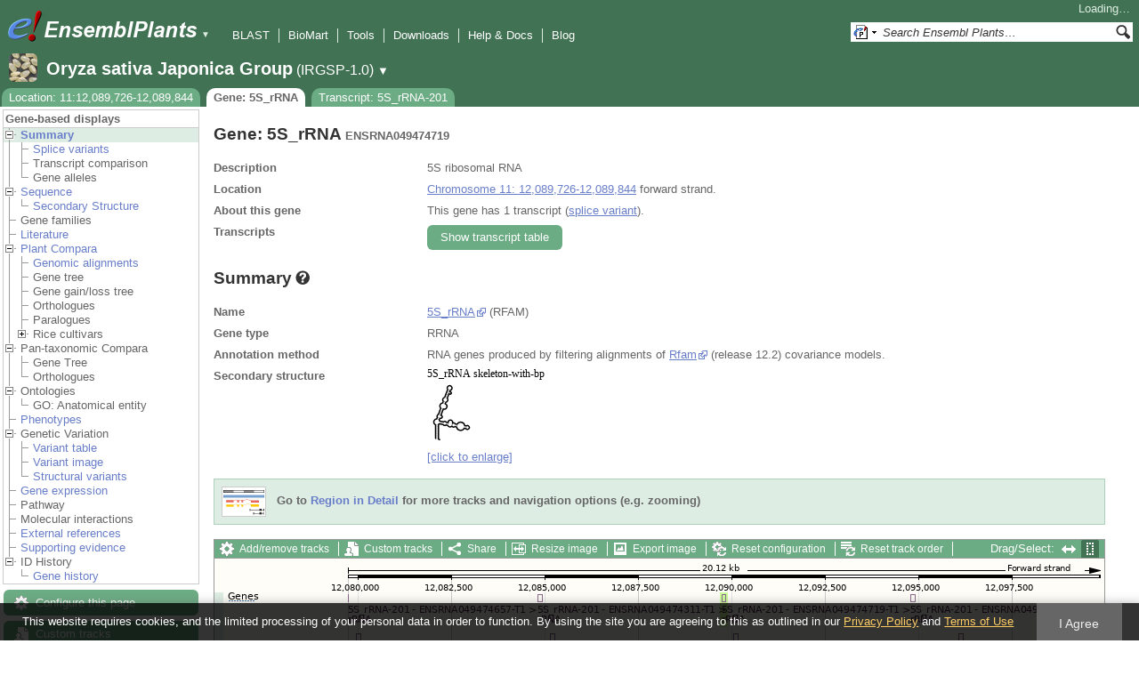

--- FILE ---
content_type: text/html; charset=utf-8
request_url: http://plants.ensembl.org/Oryza_sativa/Gene/Summary?g=ENSRNA049474719;r=11:12089726-12089844;t=ENSRNA049474719-T1
body_size: 9808
content:
<!DOCTYPE html>
<html lang="en-gb">

<head>
  <title>Gene: 5S_rRNA (ENSRNA049474719) - Summary - Oryza_sativa - Ensembl Genomes 62</title>

<!--[if lte IE 7]><link rel="stylesheet" type="text/css" media="all" href="/minified/aa999eaf631422ff8eb4e37445688b8e.ie7.css"/><![endif]--><!--[if gt IE 7]><link rel="stylesheet" type="text/css" media="all" href="/minified/aa999eaf631422ff8eb4e37445688b8e.css"/><![endif]--><!--[if !IE]><!--><link rel="stylesheet" type="text/css" media="all" href="/minified/aa999eaf631422ff8eb4e37445688b8e.css"/><!--<![endif]--><!--[if lte IE 7]><link rel="stylesheet" type="text/css" media="all" href="/minified/3b383ff7e990ce2d345e77e49c16494a.image.ie7.css"/><![endif]--><!--[if gt IE 7]><link rel="stylesheet" type="text/css" media="all" href="/minified/3b383ff7e990ce2d345e77e49c16494a.image.css"/><![endif]--><!--[if !IE]><!--><link rel="stylesheet" type="text/css" media="all" href="/minified/3b383ff7e990ce2d345e77e49c16494a.image.css"/><!--<![endif]-->
  <link rel="icon" type="image/png" href="/i/ensembl-favicon.png" />
  <link rel="apple-touch-icon" href="/apple-touch-icon.png" type="image/png" />
  <link title="Ensembl (All)" rel="search" href="//plants.ensembl.org/opensearch/all.xml" type="application/opensearchdescription+xml" />
  <link rel="search" title="Ensembl (O.sat)" href="//plants.ensembl.org/opensearch/Oryza_sativa.xml" type="application/opensearchdescription+xml" />

  <meta name="description" content="Ensembl Plants is a genome-centric portal for plant species of scientific interest" />
<meta name="viewport" content="target-densitydpi=device-dpi, width=device-width, initial-scale=1.0, maximum-scale=2.0, user-scalable=yes" />
<script>var prefetch = [];</script>
<script defer type="text/javascript" src="/minified/0e0ff964925f1d7db5eba8a8b0f27a7e.js"></script>
<script defer type="text/javascript" src="/minified/ae9086bfd03b78e8b917e538f4f01749.js"></script>

</head>
<body data-pace="2" id="ensembl-webpage" class="mac">

  <div id="min_width_container">
    <div id="min_width_holder">
    
    <!-- Announcement Banner -->    
        
    <!-- /Announcement Banner -->

      <div id="masthead" class="js_panel bar_and_tabs">
        <input type="hidden" class="panel_type" value="Masthead" />
        <div class="logo_holder"><a href="/"><img src="/i/e.png" alt="Ensembl Genomes Home" title="Ensembl Genomes Home" class="print_hide" style="width:43px;height:40px" /></a><a href="/"><img src="/i/ensemblPlants.png" alt="Ensembl Plants Home" title="Ensembl Plants Home" class="print_hide" style="width:173px;height:40px" /></a><img src="/i/e-ensembl_print.gif" alt="Ensembl Plants Home" title="Ensembl Plants Home" class="screen_hide_inline" style="width:173px;height:40px" />
    <span class="print_hide">
      <span id="site_menu_button">&#9660;</span>
      <ul id="site_menu" style="display:none">
        <li><a href="http://www.ensemblgenomes.org">Ensembl Genomes</a></li>
        <li><a href="http://bacteria.ensembl.org">Ensembl Bacteria</a></li>
        <li><a href="http://protists.ensembl.org">Ensembl Protists</a></li>
        <li><a href="http://fungi.ensembl.org">Ensembl Fungi</a></li>
        <li><a href="http://plants.ensembl.org">Ensembl Plants</a></li>
        <li><a href="http://metazoa.ensembl.org">Ensembl Metazoa</a></li>
        <li><a href="http://www.ensembl.org">Ensembl (vertebrates)</a></li>
      </ul>
    </span>
  </div>
        <div class="mh print_hide">
          <div class="account_holder"><div class="_account_holder"><div class="account-loading">Loading&hellip;</div><form action="/Ajax/accounts_dropdown"></form></div></div>
          <div class="tools_holder"><ul class="tools"><li><a class="constant" href="/Oryza_sativa/Tools/Blast?g=ENSRNA049474719;r=11:12089726-12089844;t=ENSRNA049474719-T1">BLAST</a></li><li><a class="constant" href="/biomart/martview">BioMart</a></li><li><a class="constant" href="/tools.html">Tools</a></li><li><a class="constant" href="/info/data/ftp/index.html">Downloads</a></li><li><a class="constant" href="/info/">Help &amp; Docs</a></li><li class="last"><a class="constant" target="_blank" href="http://www.ensembl.info">Blog</a></li></ul><div class="more"><a href="#">More <span class="arrow">&#9660;</span></a></div></div>
          <div class="search_holder print_hide">
    <div id="searchPanel" class="js_panel">
      <input type="hidden" class="panel_type" value="SearchBox" />
      <form action="/Oryza_sativa/Psychic">
        <div class="search print_hide">
          <div class="sites button">
            <img class="search_image no-sprite badge-16" src="/i/search/ensemblunit.gif" alt="" />
            <img src="/i/search/down.gif" style="width:7px" alt="" />
            <input type="hidden" name="site" value="ensemblunit" />
          </div>
          <div>
            <label class="hidden" for="se_q">Search terms</label>
            <input class="query inactive" id="se_q" type="text" name="q" value="Search Ensembl Plants&hellip;" data-role="none" onkeydown="if (event.keyCode == 13) { $(this).closest('form').submit(); return false; }" />
          </div>
          <div class="button"><img src="/i/16/search.png" alt="Search&nbsp;&raquo;" onClick="$(this).closest('form').submit()" /></div>
        </div>
        <div class="site_menu hidden">
          <div class="ensemblthis"><img class="no-sprite" src="/i/search/ensembl.gif" class="badge-16" alt="Search Oryza sativa Japonica Group"/>Search Oryza sativa Japonica Group<input type="hidden" value="Search Oryza sativa Japonica Group&hellip;" /></div>
<div class="ensemblunit"><img class="no-sprite" src="/i/search/ensemblunit.gif" class="badge-16" alt="Search Ensembl Plants"/>Search Ensembl Plants<input type="hidden" value="Search Ensembl Plants&hellip;" /></div>
<div class="ensembl_genomes"><img class="no-sprite" src="/i/search/ensembl_genomes.gif" class="badge-16" alt="Search Ensembl Genomes"/>Search Ensembl Genomes<input type="hidden" value="Search Ensembl Genomes&hellip;" /></div>
<div class="ensembl_all"><img class="no-sprite" src="/i/search/ensembl.gif" class="badge-16" alt="Search all species"/>Search all species<input type="hidden" value="Search all species&hellip;" /></div>
<div class="ebi"><img class="no-sprite" src="/i/search/ebi.gif" class="badge-16" alt="Search EBI"/>Search EBI<input type="hidden" value="Search EBI&hellip;" /></div>

        </div>
      </form>
    </div>
  </div>
        </div>
  
        <div class="spbar_holder"><span class="header"><a href="/Oryza_sativa/Info/Index?db=core;g=ENSRNA049474719;r=11:12089726-12089844;t=ENSRNA049474719-T1"><img src="/i/species/Oryza_sativa.png" class="badge-32"><span class="species">Oryza sativa Japonica Group</span> <span class="more">(IRGSP-1.0)</span></a></span> <span class="dropdown"><a class="toggle species" href="#" rel="species">&#9660;</a></span> <div class="dropdown species"><h4>Favourite species</h4><ul><li><a class="constant" href="/Arabidopsis_thaliana/Info/Index">Arabidopsis thaliana</a></li><li><a class="constant" href="/Oryza_sativa/Info/Index">Oryza sativa Japonica Group</a></li><li><a class="constant" href="/Triticum_aestivum/Info/Index">Triticum aestivum</a></li><li><a class="constant" href="/Hordeum_vulgare/Info/Index">Hordeum vulgare</a></li><li><a class="constant" href="/Zea_mays/Info/Index">Zea mays</a></li><li><a class="constant" href="/Physcomitrium_patens/Info/Index">Physcomitrium patens</a></li></ul><div style="clear: both;padding:1px 0;background:none"></div><h4>All species</h4><ul><li><a class="constant" href="/Actinidia_chinensis/Info/Index">Actinidia chinensis</a></li><li><a class="constant" href="/Aegilops_tauschii/Info/Index">Aegilops tauschii</a></li><li><a class="constant" href="/Aegilops_umbellulata/Info/Index">Aegilops umbellulata</a></li><li><a class="constant" href="/Amborella_trichopoda/Info/Index">Amborella trichopoda</a></li><li><a class="constant" href="/Ananas_comosus/Info/Index">Ananas comosus</a></li><li><a class="constant" href="/Arabidopsis_halleri/Info/Index">Arabidopsis halleri</a></li><li><a class="constant" href="/Arabidopsis_lyrata/Info/Index">Arabidopsis lyrata</a></li><li><a class="constant" href="/Arabidopsis_thaliana/Info/Index">Arabidopsis thaliana</a></li><li><a class="constant" href="/Arabis_alpina/Info/Index">Arabis alpina</a></li><li><a class="constant" href="/Arachis_hypogaea/Info/Index">Arachis hypogaea</a></li><li><a class="constant" href="/Asparagus_officinalis/Info/Index">Asparagus officinalis</a></li><li><a class="constant" href="/Avena_atlantica_cc7277/Info/Index">Avena atlantica CC7277</a></li><li><a class="constant" href="/Avena_eriantha_byu132/Info/Index">Avena eriantha BYU132</a></li><li><a class="constant" href="/Avena_insularis_byu209/Info/Index">Avena insularis BYU209</a></li><li><a class="constant" href="/Avena_longiglumis_cn58138/Info/Index">Avena longiglumis CN58138</a></li><li><a class="constant" href="/Avena_sativa_OT3098/Info/Cultivars">Avena sativa OT3098 cultivars</a></li><li><a class="constant" href="/Beta_vulgaris/Info/Index">Beta vulgaris</a></li><li><a class="constant" href="/Brachypodium_distachyon/Info/Index">Brachypodium distachyon</a></li><li><a class="constant" href="/Brassica_juncea/Info/Index">Brassica juncea</a></li><li><a class="constant" href="/Brassica_napus/Info/Index">Brassica napus</a></li><li><a class="constant" href="/Brassica_oleracea/Info/Index">Brassica oleracea</a></li><li><a class="constant" href="/Brassica_rapa_ro18/Info/Cultivars">Brassica rapa R-o-18 cultivars</a></li><li><a class="constant" href="/Cajanus_cajan/Info/Index">Cajanus cajan (pigeon pea) - GCA_000340665.1</a></li><li><a class="constant" href="/Camelina_sativa/Info/Index">Camelina sativa</a></li><li><a class="constant" href="/Cannabis_sativa_female/Info/Index">Cannabis sativa female</a></li><li><a class="constant" href="/Capsicum_annuum/Info/Index">Capsicum annuum</a></li><li><a class="constant" href="/Chara_braunii/Info/Index">Chara braunii</a></li><li><a class="constant" href="/Chenopodium_quinoa/Info/Index">Chenopodium quinoa</a></li><li><a class="constant" href="/Chlamydomonas_reinhardtii/Info/Index">Chlamydomonas reinhardtii</a></li><li><a class="constant" href="/Chondrus_crispus/Info/Index">Chondrus crispus</a></li><li><a class="constant" href="/Citrullus_lanatus/Info/Index">Citrullus lanatus</a></li><li><a class="constant" href="/Citrus_clementina/Info/Index">Citrus clementina</a></li><li><a class="constant" href="/Coffea_canephora/Info/Index">Coffea canephora</a></li><li><a class="constant" href="/Corchorus_capsularis/Info/Index">Corchorus capsularis</a></li><li><a class="constant" href="/Corylus_avellana/Info/Index">Corylus avellana</a></li><li><a class="constant" href="/Corymbia_citriodora/Info/Index">Corymbia citriodora</a></li><li><a class="constant" href="/Cucumis_melo/Info/Index">Cucumis melo</a></li><li><a class="constant" href="/Cucumis_sativus/Info/Index">Cucumis sativus</a></li><li><a class="constant" href="/Cyanidioschyzon_merolae/Info/Index">Cyanidioschyzon merolae</a></li><li><a class="constant" href="/Cynara_cardunculus/Info/Index">Cynara cardunculus</a></li><li><a class="constant" href="/Daucus_carota/Info/Index">Daucus carota</a></li><li><a class="constant" href="/Digitaria_exilis/Info/Index">Digitaria exilis</a></li><li><a class="constant" href="/Dioscorea_rotundata/Info/Index">Dioscorea rotundata</a></li><li><a class="constant" href="/Echinochloa_crusgalli/Info/Index">Echinochloa crus-galli</a></li><li><a class="constant" href="/Eragrostis_curvula/Info/Index">Eragrostis curvula</a></li><li><a class="constant" href="/Eragrostis_tef/Info/Index">Eragrostis tef</a></li><li><a class="constant" href="/Eucalyptus_grandis/Info/Index">Eucalyptus grandis</a></li><li><a class="constant" href="/Eutrema_salsugineum/Info/Index">Eutrema salsugineum</a></li><li><a class="constant" href="/Ficus_carica/Info/Index">Ficus carica</a></li><li><a class="constant" href="/Fraxinus_excelsior/Info/Index">Fraxinus excelsior</a></li><li><a class="constant" href="/Galdieria_sulphuraria/Info/Index">Galdieria sulphuraria</a></li><li><a class="constant" href="/Glycine_max/Info/Index">Glycine max</a></li><li><a class="constant" href="/Glycine_soja/Info/Index">Glycine soja (Wild soybean)</a></li><li><a class="constant" href="/Gossypium_raimondii/Info/Index">Gossypium raimondii</a></li><li><a class="constant" href="/Helianthus_annuus/Info/Index">Helianthus annuus</a></li><li><a class="constant" href="/Hordeum_vulgare/Info/Cultivars">Hordeum vulgare cultivars</a></li><li><a class="constant" href="/Ipomoea_triloba/Info/Index">Ipomoea triloba</a></li><li><a class="constant" href="/Juglans_regia/Info/Index">Juglans regia</a></li><li><a class="constant" href="/Kalanchoe_fedtschenkoi/Info/Index">Kalanchoe fedtschenkoi</a></li><li><a class="constant" href="/Lablab_purpureus_GCA_030347555.1cm/Info/Index">Lablab purpureus Natoba</a></li><li><a class="constant" href="/Lactuca_sativa/Info/Index">Lactuca sativa</a></li><li><a class="constant" href="/Lathyrus_sativus/Info/Index">Lathyrus sativus</a></li><li><a class="constant" href="/Leersia_perrieri/Info/Index">Leersia perrieri</a></li><li><a class="constant" href="/Lolium_perenne/Info/Index">Lolium perenne</a></li><li><a class="constant" href="/Lupinus_angustifolius/Info/Index">Lupinus angustifolius</a></li><li><a class="constant" href="/Malus_domestica_golden/Info/Index">Malus domestica Golden</a></li><li><a class="constant" href="/Manihot_esculenta/Info/Index">Manihot esculenta</a></li><li><a class="constant" href="/Marchantia_polymorpha/Info/Index">Marchantia polymorpha</a></li><li><a class="constant" href="/Medicago_truncatula/Info/Index">Medicago truncatula</a></li><li><a class="constant" href="/Musa_acuminata/Info/Index">Musa acuminata</a></li><li><a class="constant" href="/Nicotiana_attenuata/Info/Index">Nicotiana attenuata</a></li><li><a class="constant" href="/Nymphaea_colorata/Info/Index">Nymphaea colorata</a></li><li><a class="constant" href="/Olea_europaea_sylvestris/Info/Index">Olea europaea var. sylvestris</a></li><li><a class="constant" href="/Olea_europaea/Info/Varieties">Olea europaea varieties</a></li><li><a class="constant" href="/Oryza_barthii/Info/Index">Oryza barthii</a></li><li><a class="constant" href="/Oryza_brachyantha/Info/Index">Oryza brachyantha</a></li><li><a class="constant" href="/Oryza_glaberrima/Info/Index">Oryza glaberrima</a></li><li><a class="constant" href="/Oryza_glumipatula/Info/Index">Oryza glumipatula</a></li><li><a class="constant" href="/Oryza_longistaminata/Info/Index">Oryza longistaminata</a></li><li><a class="constant" href="/Oryza_meridionalis/Info/Index">Oryza meridionalis</a></li><li><a class="constant" href="/Oryza_nivara/Info/Index">Oryza nivara</a></li><li><a class="constant" href="/Oryza_punctata/Info/Index">Oryza punctata</a></li><li><a class="constant" href="/Oryza_rufipogon/Info/Index">Oryza rufipogon</a></li><li><a class="constant" href="/Oryza_indica/Info/Index">Oryza sativa Indica Group</a></li><li><a class="constant" href="/Oryza_sativa/Info/Index">Oryza sativa Japonica Group</a></li><li><a class="constant" href="/Oryza_sativa/Info/Cultivars">Oryza sativa Japonica Group cultivars</a></li><li><a class="constant" href="/Ostreococcus_lucimarinus/Info/Index">Ostreococcus lucimarinus</a></li><li><a class="constant" href="/Panicum_hallii/Info/Index">Panicum hallii HAL2</a></li><li><a class="constant" href="/Panicum_hallii/Info/Ecotypes">Panicum hallii HAL2 ecotypes</a></li><li><a class="constant" href="/Papaver_somniferum/Info/Index">Papaver somniferum</a></li><li><a class="constant" href="/Phaseolus_vulgaris/Info/Index">Phaseolus vulgaris</a></li><li><a class="constant" href="/Physcomitrium_patens/Info/Index">Physcomitrium patens</a></li><li><a class="constant" href="/Pistacia_vera/Info/Index">Pistacia vera</a></li><li><a class="constant" href="/Pisum_sativum/Info/Index">Pisum sativum</a></li><li><a class="constant" href="/Pisum_sativum_GCA_024323335.2gb/Info/Index">Pisum sativum Garden pea</a></li><li><a class="constant" href="/Pisum_sativum_GCA_964186695.1gb/Info/Index">Pisum sativum JI2822</a></li><li><a class="constant" href="/Populus_trichocarpa/Info/Index">Populus trichocarpa</a></li><li><a class="constant" href="/Prunus_avium/Info/Index">Prunus avium</a></li><li><a class="constant" href="/Prunus_dulcis/Info/Index">Prunus dulcis</a></li><li><a class="constant" href="/Prunus_persica/Info/Index">Prunus persica</a></li><li><a class="constant" href="/Quercus_lobata/Info/Index">Quercus lobata</a></li><li><a class="constant" href="/Quercus_suber/Info/Index">Quercus suber</a></li><li><a class="constant" href="/Rosa_chinensis/Info/Index">Rosa chinensis</a></li><li><a class="constant" href="/Saccharum_spontaneum/Info/Index">Saccharum spontaneum</a></li><li><a class="constant" href="/Secale_cereale/Info/Index">Secale cereale</a></li><li><a class="constant" href="/Selaginella_moellendorffii/Info/Index">Selaginella moellendorffii</a></li><li><a class="constant" href="/Sesamum_indicum/Info/Index">Sesamum indicum</a></li><li><a class="constant" href="/Setaria_italica/Info/Index">Setaria italica</a></li><li><a class="constant" href="/Setaria_viridis/Info/Index">Setaria viridis</a></li><li><a class="constant" href="/Solanum_lycopersicum/Info/Index">Solanum lycopersicum</a></li><li><a class="constant" href="/Solanum_tuberosum/Info/Cultivars">Solanum tuberosum cultivars</a></li><li><a class="constant" href="/Sorghum_bicolor/Info/Index">Sorghum bicolor</a></li><li><a class="constant" href="/Sphenostylis_stenocarpa/Info/Index">Sphenostylis stenocarpa</a></li><li><a class="constant" href="/Theobroma_cacao/Info/Index">Theobroma cacao Matina 1-6</a></li><li><a class="constant" href="/Theobroma_cacao/Info/Cultivars">Theobroma cacao Matina 1-6 cultivars</a></li><li><a class="constant" href="/Trifolium_pratense/Info/Index">Trifolium pratense</a></li><li><a class="constant" href="/Triticum_aestivum/Info/Index">Triticum aestivum</a></li><li><a class="constant" href="/Triticum_aestivum/Info/Cultivars">Triticum aestivum cultivars</a></li><li><a class="constant" href="/Triticum_dicoccoides/Info/Index">Triticum dicoccoides</a></li><li><a class="constant" href="/Triticum_spelta/Info/Index">Triticum spelta</a></li><li><a class="constant" href="/Triticum_timopheevii/Info/Index">Triticum timopheevii</a></li><li><a class="constant" href="/Triticum_turgidum/Info/Index">Triticum turgidum</a></li><li><a class="constant" href="/Triticum_urartu/Info/Index">Triticum urartu</a></li><li><a class="constant" href="/Vicia_faba/Info/Index">Vicia faba</a></li><li><a class="constant" href="/Vigna_angularis/Info/Index">Vigna angularis</a></li><li><a class="constant" href="/Vigna_radiata/Info/Index">Vigna radiata</a></li><li><a class="constant" href="/Vigna_unguiculata/Info/Index">Vigna unguiculata</a></li><li><a class="constant" href="/Vitis_vinifera/Info/Index">Vitis vinifera</a></li><li><a class="constant" href="/Zea_mays/Info/Index">Zea mays</a></li></ul></div></div>
        <div class="tabs_holder print_hide"><ul class="tabs"><li class="location short_tab" style="display:none"><span class="dropdown empty"><a href="/Oryza_sativa/Location/View?db=core;g=ENSRNA049474719;r=11:12089726-12089844;t=ENSRNA049474719-T1" title="Location: 11:12,089,726-12,089,844">Location</a><a class="toggle" href="#" rel="location" style="display:none">&#9660;</a></span></li><li class="gene active short_tab" style="display:none"><a href="/Oryza_sativa/Gene/Summary?db=core;g=ENSRNA049474719;r=11:12089726-12089844;t=ENSRNA049474719-T1" title="Gene: 5S_rRNA">Gene</a></li><li class="transcript short_tab" style="display:none"><a href="/Oryza_sativa/Transcript/Summary?db=core;g=ENSRNA049474719;r=11:12089726-12089844;t=ENSRNA049474719-T1" title="Transcript: 5S_rRNA-201">Transcript</a></li><li class="tools hidden short_tab" style="display:none"><span class="dropdown"><a href="/Oryza_sativa/Tools/Summary" title="Jobs">Jobs</a><a class="toggle" href="#" rel="tools">&#9660;</a></span></li><li class="location long_tab" style="display:block"><span class="dropdown empty"><a href="/Oryza_sativa/Location/View?db=core;g=ENSRNA049474719;r=11:12089726-12089844;t=ENSRNA049474719-T1">Location: 11:12,089,726-12,089,844</a><a class="toggle" href="#" rel="location" style="display:none">&#9660;</a></span></li><li class="gene active long_tab" style="display:block"><a href="/Oryza_sativa/Gene/Summary?db=core;g=ENSRNA049474719;r=11:12089726-12089844;t=ENSRNA049474719-T1">Gene: 5S_rRNA</a></li><li class="transcript long_tab" style="display:block"><a href="/Oryza_sativa/Transcript/Summary?db=core;g=ENSRNA049474719;r=11:12089726-12089844;t=ENSRNA049474719-T1">Transcript: 5S_rRNA-201</a></li><li class="tools hidden long_tab" style="display:block"><span class="dropdown"><a href="/Oryza_sativa/Tools/Summary">Jobs</a><a class="toggle" href="#" rel="tools">&#9660;</a></span></li></ul>
    <div class="dropdown history location">
      <h4>Recent locations</h4>
      <ul class="recent"><li><a class="constant clear_history bold" href="/Account/ClearHistory?object=Location">Clear history</a></li></ul>
    </div></div>
        
      </div>

      <div id="main_holder">
      
      <div id="page_nav_wrapper">
        <div id="page_nav" class="nav print_hide js_panel floating">
          
    <input type="hidden" class="panel_type" value="LocalContext" />
    <div class="header">Gene-based displays</div>
    <ul class="local_context"><li class="active top_level parent"><img src="/i/open.gif" alt="" class="Summary toggle" /><a class="Summary" title="Summary" href="/Oryza_sativa/Gene/Summary?g=ENSRNA049474719;r=11:12089726-12089844;t=ENSRNA049474719-T1">Summary</a><ul><li class=""><img src="/i/leaf.gif" alt="" /><a href="/Oryza_sativa/Gene/Splice?g=ENSRNA049474719;r=11:12089726-12089844;t=ENSRNA049474719-T1" class="Splice_variants" title="Splice variants">Splice variants</a></li><li class=""><img src="/i/leaf.gif" alt="" /><span class="disabled">Transcript comparison</span></li><li class="last"><img alt="" src="/i/leaf.gif" /><span class="disabled">Gene alleles</span></li></ul></li><li class="parent top_level"><img alt="" src="/i/open.gif" class="Sequence toggle" /><a class="Sequence" title="Sequence" href="/Oryza_sativa/Gene/Sequence?g=ENSRNA049474719;r=11:12089726-12089844;t=ENSRNA049474719-T1">Sequence</a><ul><li class="last"><img alt="" src="/i/leaf.gif" /><a href="/Oryza_sativa/Gene/SecondaryStructure?g=ENSRNA049474719;r=11:12089726-12089844;t=ENSRNA049474719-T1" title="Secondary Structure" class="Secondary_Structure">Secondary Structure</a></li></ul></li><li class="top_level"><img src="/i/leaf.gif" alt="" /><span class="disabled">Gene families</span></li><li class="top_level"><img alt="" src="/i/leaf.gif" /><a title="Literature" class="Literature" href="/Oryza_sativa/Gene/Literature?g=ENSRNA049474719;r=11:12089726-12089844;t=ENSRNA049474719-T1">Literature</a></li><li class="top_level parent"><img class="toggle Plant_Compara" alt="" src="/i/open.gif" /><a title="Plant Compara" class="Plant_Compara" href="/Oryza_sativa/Gene/Compara?g=ENSRNA049474719;r=11:12089726-12089844;t=ENSRNA049474719-T1">Plant Compara</a><ul><li class=""><img src="/i/leaf.gif" alt="" /><a href="/Oryza_sativa/Gene/Compara_Alignments?g=ENSRNA049474719;r=11:12089726-12089844;t=ENSRNA049474719-T1" title="Genomic alignments" class="Genomic_alignments">Genomic alignments</a></li><li class=""><img src="/i/leaf.gif" alt="" /><span class="disabled">Gene tree</span></li><li class=""><img src="/i/leaf.gif" alt="" /><span class="disabled">Gene gain/loss tree</span></li><li class=""><div></div><img src="/i/leaf.gif" alt="" /><span class="disabled">Orthologues</span></li><li class=""><div></div><img alt="" src="/i/leaf.gif" /><span class="disabled">Paralogues</span></li><li class="closed default_closed last parent"><img src="/i/closed.gif" alt="" class="toggle Rice_cultivars" /><span class="disabled">Rice cultivars</span><ul><li class=""><img alt="" src="/i/leaf.gif" /><span class="disabled">Gene tree</span></li><li class=""><div></div><img alt="" src="/i/leaf.gif" /><span class="disabled">Orthologues</span></li><li class="last"><div></div><img alt="" src="/i/leaf.gif" /><span class="disabled">Paralogues</span></li></ul></li></ul></li><li class="top_level parent"><img alt="" src="/i/open.gif" class="Pan-taxonomic_Compara toggle" /><span class="disabled">Pan-taxonomic Compara</span><ul><li class=""><img alt="" src="/i/leaf.gif" /><span class="disabled">Gene Tree</span></li><li class="last"><div></div><div></div><div></div><div></div><img src="/i/leaf.gif" alt="" /><span class="disabled">Orthologues</span></li></ul></li><li class="parent top_level"><img class="toggle Ontologies" alt="" src="/i/open.gif" /><span class="disabled">Ontologies</span><ul><li class="last"><img alt="" src="/i/leaf.gif" /><span class="disabled">GO: Anatomical entity</span></li></ul></li><li class="top_level"><img src="/i/leaf.gif" alt="" /><a href="/Oryza_sativa/Gene/Phenotype?g=ENSRNA049474719;r=11:12089726-12089844;t=ENSRNA049474719-T1" class="Phenotypes" title="Phenotypes">Phenotypes</a></li><li class="parent top_level"><img class="toggle Genetic_Variation" src="/i/open.gif" alt="" /><span class="disabled">Genetic Variation</span><ul><li class=""><img alt="" src="/i/leaf.gif" /><a title="Variant table" class="Variant_table" href="/Oryza_sativa/Gene/Variation_Gene/Table?g=ENSRNA049474719;r=11:12089726-12089844;t=ENSRNA049474719-T1">Variant table</a></li><li class=""><img alt="" src="/i/leaf.gif" /><a class="Variant_image" title="Variant image" href="/Oryza_sativa/Gene/Variation_Gene/Image?g=ENSRNA049474719;r=11:12089726-12089844;t=ENSRNA049474719-T1">Variant image</a></li><li class="last"><img alt="" src="/i/leaf.gif" /><a title="Structural variants" class="Structural_variants" href="/Oryza_sativa/Gene/StructuralVariation_Gene?g=ENSRNA049474719;r=11:12089726-12089844;t=ENSRNA049474719-T1">Structural variants</a></li></ul></li><li class="top_level"><img src="/i/leaf.gif" alt="" /><a href="/Oryza_sativa/Gene/ExpressionAtlas?g=ENSRNA049474719;r=11:12089726-12089844;t=ENSRNA049474719-T1" title="Gene expression" class="Gene_expression">Gene expression</a></li><li class="top_level"><img alt="" src="/i/leaf.gif" /><span class="disabled">Pathway</span></li><li class="top_level"><img alt="" src="/i/leaf.gif" /><span class="disabled">Molecular interactions</span></li><li class="top_level"><img src="/i/leaf.gif" alt="" /><a href="/Oryza_sativa/Gene/Matches?g=ENSRNA049474719;r=11:12089726-12089844;t=ENSRNA049474719-T1" class="External_references" title="External references">External references</a></li><li class="top_level"><img src="/i/leaf.gif" alt="" /><a title="Supporting evidence" class="Supporting_evidence" href="/Oryza_sativa/Gene/Evidence?g=ENSRNA049474719;r=11:12089726-12089844;t=ENSRNA049474719-T1">Supporting evidence</a></li><li class="top_level parent last"><img class="ID_History toggle" alt="" src="/i/open.gif" /><span class="disabled">ID History</span><ul><li class="last"><img src="/i/leaf.gif" alt="" /><a class="Gene_history" title="Gene history" href="/Oryza_sativa/Gene/Idhistory?g=ENSRNA049474719;r=11:12089726-12089844;t=ENSRNA049474719-T1">Gene history</a></li></ul></li></ul>
          <div class="tool_buttons"><p><a href="/Oryza_sativa/Config/Gene/TranscriptsImage?db=core;g=ENSRNA049474719;r=11:12089726-12089844;strain=0;t=ENSRNA049474719-T1" class="modal_link config" rel="modal_config_transcriptsimage">Configure this page</a></p><p><a href="/Oryza_sativa/UserData/ManageData?time=1767076579" class="modal_link data" rel="modal_user_data">Custom tracks</a></p><p><a href="/Oryza_sativa/Export/Configure/Gene?db=core;g=ENSRNA049474719;r=11:12089726-12089844;t=ENSRNA049474719-T1" class="modal_link export">Export data</a></p><p><a href="/Oryza_sativa/Share/Gene/Summary?create=1;time=1767076579" class="share">Share this page</a></p><p><a href="/Multi/Account/Login?then=/Multi/Account/Bookmark/Add%3Fdescription%3DGene: 5S_rRNA (ENSRNA049474719) - Summary - Oryza_sativa - Ensembl Genomes 62%3Burl%3D//plants.ensembl.org/Oryza_sativa/Gene/Summary%253Fg%253DENSRNA049474719%253Br%253D11:12089726-12089844%253Bt%253DENSRNA049474719-T1" class="modal_link bookmark">Bookmark this page</a></p></div>
          
      <div>
        <ul>
          <li style="list-style:none"><a href="/info/about/collaborations/gramene.html">Ensembl Plants is produced in collaboration with Gramene</a></li>
        </ul>
      </div>
    
          <p class="invisible">.</p>
        </div>
      </div>
    

      <div id="main">
          
          
          
    <div class="panel js_panel">
      <input type="hidden" class="panel_type" value="Content" />
      
        <div class="nav-heading">
          <h1 class="summary-heading">Gene: 5S_rRNA <span class="summary-subhead">ENSRNA049474719</span></h1>
          <p class="invisible">.</p>
        </div>
        <div class="content"><div class="summary_panel"><div class="twocol"><div class="row"><div class="lhs">Description</div><div class="rhs"><p>5S ribosomal RNA</p></div></div><div class="row"><div class="lhs">Location</div><div class="rhs"><p><a href="/Oryza_sativa/Location/View?db=core;g=ENSRNA049474719;r=11:12089726-12089844;t=ENSRNA049474719-T1" class="constant dynamic-link">Chromosome 11: 12,089,726-12,089,844</a> forward strand.</p></div></div><div class="row"><div class="lhs">About this gene</div><div class="rhs"><p>This gene has 1 transcript (<a href='/Oryza_sativa/Gene/Splice?db=core;g=ENSRNA049474719;r=11:12089726-12089844;t=ENSRNA049474719-T1' class='dynamic-link'>splice variant</a>).</p></div></div><div class="row"><div class="lhs">Transcripts</div><div class="rhs"><p><a rel="transcripts_table" class="button toggle no_img _slide_toggle set_cookie closed" href="#" title="Click to toggle the transcript table">
    <span class="closed">Show transcript table</span><span class="open">Hide transcript table</span>
    </a></p></div></div></div><div class="transcripts_table">
    <table id="transcripts_table"  class="ss exportable data_table fixed_width toggle_table hide" style="width: auto" cellpadding="0" cellspacing="0">
      <thead><tr class="ss_header"><th class="sort_string" title="Name">Name</th><th class="sort_html" title="Transcript ID">Transcript ID</th><th class="sort_numeric" title="Length in base pairs">bp</th><th class="sort_html_numeric" title="Protein length in amino acids">Protein</th><th class="sort_html" title="Translation ID">Translation ID</th><th class="sort_html" title="Biotype" style="text-align:left">Biotype</th><th class="_ht sort_html" title="&lt;a href=&quot;/info/genome/genebuild/transcript_quality_tags.html&quot; target=&quot;_blank&quot;&gt;Tags&lt;/a&gt;">Flags</th></tr></thead>
      <tbody><tr class="active"><td>5S_rRNA-201</td><td><a href="/Oryza_sativa/Transcript/Summary?db=core;g=ENSRNA049474719;r=11:12089726-12089844;t=ENSRNA049474719-T1">ENSRNA049474719-T1</a></td><td>119</td><td>No protein</td><td>-</td><td style="text-align:left"><div class="coltab"><span class="coltab-tab" style="background-color:#8b668b;">&nbsp;</span><div class="coltab-text"><span class="ht _ht"><span class="_ht_tip hidden">The RNA component of a ribosome.</span>rRNA</span></div></div></td><td><span class='ts_flag'><span class="ht _ht"><span class="_ht_tip hidden">A single transcript chosen for a gene which is the most conserved, most highly expressed, has the longest coding sequence and is represented in other key resources, such as NCBI and UniProt. This is defined in detail on http://www.ensembl.org/info/genome/genebuild/canonical.html</span>Ensembl Canonical</span><span class='hidden export'>, </span></span></td></tr></tbody>
    </table>
    <div class="data_table_config"><input type="hidden" name="code" value="Summary::transcripts_table" /><input type="hidden" name="hiddenColumns" value="[&quot;4&quot;]" /><input type="hidden" name="asStripClasses" value="[&quot;&quot;,&quot;&quot;]" /><input type="hidden" name="bPaginate" value="false" /><input type="hidden" name="oSearch" value="{&quot;sSearch&quot;:&quot;&quot;,&quot;bSmart&quot;:&quot;false&quot;,&quot;bRegex&quot;:&quot;false&quot;}" /><input type="hidden" name="expopts" value="[]" /></div>
  
      <form class="data_table_export" action="/Ajax/table_export" method="post">
        <input type="hidden" name="filename" value="transcripts-Summary-Oryza_sativa_Gene_Summary_ENSRNA049474719" />
        <input type="hidden" class="data" name="data" value="" />
        <input type="hidden" name="expopts" value="[]" />
      </form>
    </div></div></div><p class="invisible">.</p>
      
    </div>
  
    <div class="panel js_panel">
      <input type="hidden" class="panel_type" value="Content" />
      
        <div class="nav-heading">
          <h1 class="caption"> <a href="/Help/View?id=143" class="popup constant help-header _ht" title="Click for help (opens in new window)"><span>Summary<span class="sprite help_icon"></span></span></a></h1>
          <p class="invisible">.</p>
        </div>
        <div class="content"><div class="session_messages js_panel"><input type="hidden" class="panel_type" value="Message"></div><div class="ajax initial_panel"><input type="hidden" class="ajax_load" name="0x24b43838" value="/Oryza_sativa/Component/Gene/Summary/gene_summary?g=ENSRNA049474719;r=11:12089726-12089844;t=ENSRNA049474719-T1"></div>
       <div class="navbar print_hide" style="width:800px">
         <a href="/Oryza_sativa/Location/View?db=core;g=ENSRNA049474719;r=11:12089724-12089846;t=ENSRNA049474719-T1"><img src="/i/48/region_thumb.png" title="Go to Region in Detail for more options" style="border:1px solid #ccc;margin:0 8px;vertical-align:middle" /></a> Go to <a href="/Oryza_sativa/Location/View?db=core;g=ENSRNA049474719;r=11:12089724-12089846;t=ENSRNA049474719-T1" class="no-visit">Region in Detail</a> for more tracks and navigation options (e.g. zooming)
         
       </div>
   <div class="ajax initial_panel image_panel"><input type="hidden" class="ajax_load" name="0x24b43838" value="/Oryza_sativa/Component/Gene/Summary/transcripts?g=ENSRNA049474719;r=11:12089726-12089844;t=ENSRNA049474719-T1"></div><div class="session_messages js_panel"><input type="hidden" class="panel_type" value="Message"></div></div><p class="invisible">.</p>
      
    </div>
  
      </div>
  
        <div id="footer">
          <div class="column-wrapper">
  <div class="column-two left">
		  <p>
      Ensembl Plants release 62 - September 2025
		  &copy; <span class="print_hide"><a href="http://www.ebi.ac.uk/" style="white-space:nowrap">EMBL-EBI</a></span>
      <span class="screen_hide_inline">EMBL-EBI</span>
      </p>
  </div>
            <p class="invisible">.</p>
          </div>
          <div class="column-wrapper"><hr /><div id="fat-footer">
              <div class="column-four left">
                <h3>About Us</h3>
                <p><a href="/info/about/">About us</a></p>
                <p><a href="/info/about/contact/">Contact us</a></p>
                <p><a href="/info/about/publications.html">Citing Ensembl Genomes</a></p>
                <p><a href="https://www.ebi.ac.uk/data-protection/ensembl/privacy-notice">Privacy policy</a></p>
                <p><a href="/info/about/legal/">Disclaimer</a></p>
              </div>
  
              <div class="column-four left">
                <h3>Get help</h3>
                <p><a href="/info/website/">Using this website</a></p>
                <p><a href="/info/">Documentation</a></p>
                <p><a href="/info/website/upload/">Adding custom tracks</a></p>
                <p><a href="/info/data/">Downloading data</a></p>
              </div>
  
              <div class="column-four left">
                <h3>Our sister sites</h3>
                <p><a href="http://www.ensembl.org">Ensembl</a></p><p><a href="http://bacteria.ensembl.org">Ensembl Bacteria</a></p><p><a href="http://fungi.ensembl.org">Ensembl Fungi</a></p><p><a href="http://protists.ensembl.org">Ensembl Protists</a></p><p><a href="http://metazoa.ensembl.org">Ensembl Metazoa</a></p>
              </div>
  
              <div class="column-four left">
                <h3>Follow us</h3>
                <p><a class="media-icon" href="http://www.ensembl.info/">
                  <img alt="[RSS logo]" title="Ensembl blog" src="/i/rss_icon_16.png"></a>
                  <a href="http://www.ensembl.info/">Blog</a></p>
                <p><a class="media-icon" href="https://twitter.com/ensemblgenomes">
                  <img alt="[twitter logo]" title="Follow us on Twitter!" src="/i/twitter.png"></a>
                    <a href="https://twitter.com/ensemblgenomes">Twitter</a></p>
              </div>
  </div>
            <p class="invisible">.</p>
          </div>
        </div>
  
      </div>
    </div>
  </div>
  <form id="core_params" action="#" style="display:none">
    <fieldset><input type="hidden" name="t" value="ENSRNA049474719-T1" /><input type="hidden" name="r" value="11:12089726-12089844" /><input type="hidden" name="db" value="core" /><input type="hidden" name="g" value="ENSRNA049474719" /></fieldset>
  </form>
  <input type="hidden" id="species_path" name="species_path" value="/Oryza_sativa" />
  <input type="hidden" id="gdpr_version" name="gdpr_version" value="2.0.0" />
  <input type="hidden" id="gdpr_policy_url" name="gdpr_policy_url" value="https://www.ensembl.org/info/about/legal/privacy.html" />
  <input type="hidden" id="gdpr_terms_url" name="gdpr_terms_url" value="https://www.ebi.ac.uk/about/terms-of-use" />
  <input type="hidden" id="gdpr_cookie_name" name="gdpr_cookie_name" value="ENSEMBL_PRIVACY_POLICY" />
  <input type="hidden" id="species_common_name" name="species_common_name" value="Oryza sativa Japonica Group" />
  <input type="hidden" id="ensembl_image_root" name="ensembl_image_root" value="/i/" />
  <input type="hidden" id="max_region_length" name="max_region_length" value="100010" />
  <input type="hidden" id="ensembl_species_image" name="ensembl_species_image" value="/i/species/Oryza_sativa.png" />
    
  <div id="modal_bg"></div>
  <div id="modal_panel" class="js_panel">
    <input type="hidden" class="panel_type" value="ModalContainer" />
    <div class="modal_title">
      <ul class="tabs">
        <li><a class="modal_config_transcriptsimage" href="/Oryza_sativa/Config/Gene/TranscriptsImage?db=core;g=ENSRNA049474719;r=11:12089726-12089844;t=ENSRNA049474719-T1">Configure Page</a></li><li><a class="modal_user_data" href="/Oryza_sativa/UserData/ManageData?time=1767076579">Personal Data</a></li>
      </ul>
      <div class="modal_caption"></div>
      <div class="modal_close"></div>
    </div>
    <div id="modal_config_transcriptsimage" class="modal_content js_panel " style="display:none"></div><div id="modal_user_data" class="modal_content js_panel fixed_width" style="display:none"></div>
    <div id="modal_default" class="modal_content js_panel fixed_width" style="display:none"></div>
    <div class="modal_overlay"><img class="overlay_close" title="Cancel" alt="close" src="/i/close.png" /><div class="overlay_content"></div></div>
    <div class="modal_overlay_bg"></div>
  </div>
  
    
    
  <input type="hidden" id="hidden_species_list" name="hidden_species_list" value=Hordeum_vulgare_ft144|Hordeum_vulgare_hid101|Chara_braunii|Hordeum_vulgare_akashinriki|Asparagus_officinalis|Hordeum_vulgare_ft286|Hordeum_vulgare_hor10350|Oryza_glaberrima|Triticum_urartu|Hordeum_vulgare_wbdc349|Triticum_aestivum_jagger|Hordeum_vulgare_hor3081|Triticum_aestivum_weebil|Oryza_sativa_n22|Triticum_aestivum_cadenza|Triticum_aestivum_paragon|Hordeum_vulgare_ft67|Hordeum_vulgare_hor4224|Chlamydomonas_reinhardtii|Hordeum_vulgare_goldenmelon|Theobroma_cacao|Hordeum_vulgare_hor2830|Arabidopsis_thaliana|Nicotiana_attenuata|Hordeum_vulgare_igri|Hordeum_vulgare_hor13821|Corchorus_capsularis|Oryza_barthii|Hordeum_vulgare_hor2779|Lolium_perenne|Avena_atlantica_cc7277|Actinidia_chinensis|Lactuca_sativa|Glycine_soja|Pisum_sativum_GCA_964186695.1gb|Marchantia_polymorpha|Corymbia_citriodora|Chenopodium_quinoa|Triticum_aestivum|Brachypodium_distachyon|Daucus_carota|Sesamum_indicum|Hordeum_vulgare_hor3365|Sorghum_bicolor|Quercus_suber|Ananas_comosus|Capsicum_annuum|Hordeum_vulgare|Olea_europaea_sylvestris|Eutrema_salsugineum|Helianthus_annuus|Hordeum_vulgare_bonus|Panicum_hallii_fil2|Triticum_dicoccoides|Hordeum_vulgare_hor10892|Arabidopsis_halleri|Hordeum_vulgare_hor8117|Brassica_oleracea|Hordeum_vulgare_hor14121|Aegilops_tauschii|Oryza_meridionalis|Hordeum_vulgare_hor1702|Triticum_aestivum_claire|Musa_acuminata|Solanum_tuberosum|Nymphaea_colorata|Hordeum_vulgare_hor3474|Oryza_sativa_ir64|Oryza_sativa_liuxu|Hordeum_vulgare_hor1168|Oryza_sativa_khaoyaiguang|Prunus_dulcis|Oryza_sativa_gobolsailbalam|Hordeum_vulgare_hor12541|Oryza_rufipogon|Oryza_sativa_chaomeo|Hordeum_vulgare_wbdc078|Arachis_hypogaea|Solanum_tuberosum_RH8903916|Pistacia_vera|Hordeum_vulgare_wbdc199|Kalanchoe_fedtschenkoi|Hordeum_vulgare_hor19184|Oryza_sativa_mh63|Hordeum_vulgare_hid357|Hordeum_vulgare_hid380|Phaseolus_vulgaris|Oryza_sativa_ketannangka|Malus_domestica_golden|Oryza_punctata|Hordeum_vulgare_zdm02064|Triticum_aestivum_landmark|Prunus_persica|Hordeum_vulgare_hor7172|Triticum_aestivum_norin61|Cannabis_sativa_female|Hordeum_vulgare_hor9043|Amborella_trichopoda|Hordeum_vulgare_wbdc103|Vigna_unguiculata|Hordeum_vulgare_wbdc133|Gossypium_raimondii|Oryza_sativa_arc|Hordeum_vulgare_hor495|Secale_cereale|Corylus_avellana|Papaver_somniferum|Chondrus_crispus|Echinochloa_crusgalli|Ostreococcus_lucimarinus|Avena_insularis_byu209|Saccharum_spontaneum|Hordeum_vulgare_ft880|Vigna_radiata|Medicago_truncatula|Oryza_longistaminata|Oryza_sativa_natelboro|Vicia_faba|Hordeum_vulgare_hid055|Hordeum_vulgare_hor21595|Cajanus_cajan|Triticum_aestivum_kariega|Hordeum_vulgare_hor14061|Hordeum_vulgare_ft333|Lathyrus_sativus|Hordeum_vulgare_barke|Hordeum_vulgare_zdm01467|Fraxinus_excelsior|Hordeum_vulgare_ft262|Brassica_napus|Quercus_lobata|Triticum_aestivum_mattis|Oryza_indica|Trifolium_pratense|Sphenostylis_stenocarpa|Oryza_sativa_pr106|Brassica_rapa|Avena_sativa_Sang|Triticum_aestivum_julius|Hordeum_vulgare_foma|Cucumis_melo|Ipomoea_triloba|Pisum_sativum|Setaria_italica|Solanum_lycopersicum|Hordeum_vulgare_hockett|Prunus_avium|Zea_mays|Hordeum_vulgare_hor13594|Hordeum_vulgare_wbdc207|Hordeum_vulgare_wbdc237|Eucalyptus_grandis|Triticum_aestivum_alchemy|Populus_trichocarpa|Eragrostis_curvula|Hordeum_vulgare_hor21322|Arabidopsis_lyrata|Galdieria_sulphuraria|Hordeum_vulgare_hor14273|Hordeum_vulgare_oun333|Triticum_aestivum_renan|Hordeum_vulgare_wbdc348|Beta_vulgaris|Selaginella_moellendorffii|Oryza_sativa_azucena|Brassica_rapa_ro18|Triticum_aestivum_lancer|Triticum_aestivum_stanley|Hordeum_vulgare_hid249|Leersia_perrieri|Lablab_purpureus_GCA_030347555.1cm|Digitaria_exilis|Lupinus_angustifolius|Vigna_angularis|Hordeum_vulgare_aizu6|Oryza_nivara|Hordeum_vulgare_10tj18|Hordeum_vulgare_hor8148|Physcomitrium_patens|Citrullus_lanatus|Avena_sativa_OT3098|Coffea_canephora|Hordeum_vulgare_hor12184|Theobroma_cacao_criollo|Hordeum_vulgare_hor21599|Eragrostis_tef|Hordeum_vulgare_hor7552|Juglans_regia|Hordeum_vulgare_ft628|Triticum_aestivum_mace|Hordeum_vulgare_hor10096|Citrus_clementina|Hordeum_vulgare_hor13663|Hordeum_vulgare_maximus|Avena_eriantha_byu132|Hordeum_vulgare_rgtplanet|Panicum_hallii|Triticum_spelta|Hordeum_vulgare_bowman|Cynara_cardunculus|Oryza_sativa_lima|Hordeum_vulgare_goldenpromise|Oryza_sativa|Oryza_sativa_larhamugad|Oryza_brachyantha|Triticum_timopheevii|Vitis_vinifera|Camelina_sativa|Cucumis_sativus|Cyanidioschyzon_merolae|Ficus_carica|Triticum_aestivum_refseqv2|Brassica_juncea|Oryza_sativa_zs97|Oryza_glumipatula|Glycine_max|Olea_europaea|Hordeum_vulgare_hor21256|Hordeum_vulgare_hor13942|Hordeum_vulgare_ft11|Manihot_esculenta|Hordeum_vulgare_hor9972|Avena_longiglumis_cn58138|Hordeum_vulgare_hor2180|Rosa_chinensis|Aegilops_umbellulata|Pisum_sativum_GCA_024323335.2gb|Setaria_viridis|Triticum_aestivum_robigus|Hordeum_vulgare_hor18321|Triticum_aestivum_arinalrfor|Hordeum_vulgare_hor6220|Hordeum_vulgare_wbdc184|Triticum_turgidum|Hordeum_vulgare_TRITEX|Dioscorea_rotundata|Brassica_rapa_z1|Hordeum_vulgare_hor7385|Hordeum_vulgare_chikurinibaraki1|Arabis_alpina>
</body>
</html>


--- FILE ---
content_type: text/html; charset=utf-8
request_url: http://plants.ensembl.org/Oryza_sativa/Component/Gene/Summary/gene_summary?g=ENSRNA049474719;r=11:12089726-12089844;t=ENSRNA049474719-T1;db=core;time=1767076580698.698
body_size: 879
content:
<div class="js_panel" id="GeneSummary"><input type="hidden" class="panel_type" value="Content" /><div class="twocol"><div class="row"><div class="lhs">Name</div><div class="rhs"><p><a href="http://rfam.xfam.org/family/RF00001" class="constant">5S_rRNA</a> (RFAM)</p></div></div><div class="row"><div class="lhs">Gene type</div><div class="rhs"><p>RRNA</p></div></div><div class="row"><div class="lhs">Annotation method</div><div class="rhs"><p>RNA genes produced by filtering alignments of <a href='http://rfam.xfam.org'>Rfam</a> (release 12.2) covariance models.</p></div></div><div class="row"><div class="lhs">Secondary structure</div><div class="rhs"><p><object data="/img-tmp/temporary/2025_12_30/r2r_Oryza_sativa/5S_rRNA_thumbnail.svg" type="image/svg+xml"></object>
<br /><a href="/Oryza_sativa/Gene/SecondaryStructure?db=core;g=ENSRNA049474719;r=11:12089726-12089844;t=ENSRNA049474719-T1">[click to enlarge]</a></p></div></div></div>
<script type="application/ld+json">
{"name":"5S_rRNA","description":"5S ribosomal RNA","isPartOf":{"@id":"https://plants.ensembl.org/Oryza_sativa/Info/Index#gene-set","name":"Ensembl Plants Oryza sativa Japonica Group Gene Set","@type":"Dataset"},"http://purl.org/dc/terms/conformsTo":{"@id":"https://bioschemas.org/profiles/Gene/1.0-RELEASE/","@type":"CreativeWork"},"@context":"http://bioschemas.org","identifier":"ENSRNA049474719","isPartOfBioChemEntity":{"name":"Chromosome 11","@type":"BioChemEntity"},"taxonomicRange":{"codeCategory":{"@type":"CategoryCode","url":"http://purl.bioontology.org/ontology/NCBITAXON/39947","sameAs":"http://purl.uniprot.org/taxonomy/39947","inCodeSet":{"name":"NCBI taxon","@type":"CategoryCodeSet"},"codeValue":"39947"},"@type":"Taxon","alternateName":"Oryza sativa Japonica Group","name":"Oryza sativa Japonica Group"},"@type":"Gene"}
</script></div>

--- FILE ---
content_type: text/html; charset=utf-8
request_url: http://plants.ensembl.org/Oryza_sativa/Component/Gene/Summary/transcripts?g=ENSRNA049474719;r=11:12089726-12089844;t=ENSRNA049474719-T1;db=core;time=1767076580700.7
body_size: 6719
content:
<div class="js_panel" id="TranscriptsImage">
      <div class="image_container" style="width:1000px">
        
      <div class="image_toolbar top print_hide"><a href="/Oryza_sativa/Config/Gene/TranscriptsImage?db=core;g=ENSRNA049474719;r=11:12089726-12089844;t=ENSRNA049474719-T1" class="config modal_link force" title="Configure this image" rel="modal_config_transcriptsimage">Add/remove tracks</a><a href="/Oryza_sativa/UserData/ManageData?db=core;g=ENSRNA049474719;r=11:12089726-12089844;t=ENSRNA049474719-T1" class="data modal_link" title="Custom tracks" rel="modal_user_data">Custom tracks</a><a href="/Oryza_sativa/Share/Gene/Summary/transcripts?create=1;share_type=image;time=1767076581" class="share popup" title="Share this image" rel="">Share</a><a href="/Oryza_sativa/Gene/Summary?db=core;g=ENSRNA049474719;r=11:12089726-12089844;t=ENSRNA049474719-T1" class="resize popup" title="Resize this image" rel="">Resize image</a><a href="/Oryza_sativa/ImageExport/ImageFormats?component=TranscriptsImage;data_action=Summary;data_type=Gene;db=core;g=ENSRNA049474719;r=11:12089726-12089844;strain=0;t=ENSRNA049474719-T1" class="export modal_link iexport" title="Export this image" rel="">Export image</a><a href="/Oryza_sativa/Ajax/config_reset" class="config-reset _reset" title="Reset configuration" rel="">Reset configuration</a><a href="/Oryza_sativa/Ajax/order_reset" class="order-reset _reset" title="Reset track order" rel="">Reset track order</a></div>
       <div class="toggle image_resize_menu">
          <div class="header">Resize image to:</div>
          <div><a href="/Oryza_sativa/Gene/Summary?db=core;g=ENSRNA049474719;r=11:12089726-12089844;t=ENSRNA049474719-T1" class="image_resize"><div>Best Fit</div></a></div><div ><a href="/Oryza_sativa/Gene/Summary?db=core;g=ENSRNA049474719;r=11:12089726-12089844;t=ENSRNA049474719-T1" class="image_resize"><div >700 px</div></a></div><div ><a href="/Oryza_sativa/Gene/Summary?db=core;g=ENSRNA049474719;r=11:12089726-12089844;t=ENSRNA049474719-T1" class="image_resize"><div >800 px</div></a></div><div ><a href="/Oryza_sativa/Gene/Summary?db=core;g=ENSRNA049474719;r=11:12089726-12089844;t=ENSRNA049474719-T1" class="image_resize"><div >900 px</div></a></div><div ><a href="/Oryza_sativa/Gene/Summary?db=core;g=ENSRNA049474719;r=11:12089726-12089844;t=ENSRNA049474719-T1" class="image_resize"><div class="current">1000 px</div></a></div><div ><a href="/Oryza_sativa/Gene/Summary?db=core;g=ENSRNA049474719;r=11:12089726-12089844;t=ENSRNA049474719-T1" class="image_resize"><div >1100 px</div></a></div><div ><a href="/Oryza_sativa/Gene/Summary?db=core;g=ENSRNA049474719;r=11:12089726-12089844;t=ENSRNA049474719-T1" class="image_resize"><div >1200 px</div></a></div><div ><a href="/Oryza_sativa/Gene/Summary?db=core;g=ENSRNA049474719;r=11:12089726-12089844;t=ENSRNA049474719-T1" class="image_resize"><div >1300 px</div></a></div>    
       </div>    
    
      <div class="drag_select" style="margin:0px;">
        <img src="/img-tmp/temporary/2025_12_30/NFJXFZMQGIYQKDBaFUAACXNV.png" alt="" style="width: 1000px; height: 1450px;  display: block" class="imagemap" />
        
    <div class="json_ json_imagemap" style="display: none">
      [[&quot;rect&quot;,[570,40,575,49],{&quot;href&quot;:&quot;/Oryza_sativa/ZMenu/Transcript/Summary?calling_sp=Oryza_sativa;config=gene_summary;db=core;g=ENSRNA049474719;r=11:12089726-12089844;real_r=11:12089726-12089844;t=ENSRNA049474719-T1;track=transcript_core_rfam&quot;,&quot;title&quot;:&quot;Transcript: ENSRNA049474719-T1; Gene: ENSRNA049474719; Location: 11:12089726-12089844&quot;,&quot;klass&quot;:[&quot;group&quot;]}],[&quot;rect&quot;,[570,48,815,62],{&quot;title&quot;:&quot;Transcript: ENSRNA049474719-T1; Gene: ENSRNA049474719; Location: 11:12089726-12089844&quot;,&quot;href&quot;:&quot;/Oryza_sativa/ZMenu/Transcript/Summary?calling_sp=Oryza_sativa;config=gene_summary;db=core;g=ENSRNA049474719;r=11:12089726-12089844;real_r=11:12089726-12089844;t=ENSRNA049474719-T1;track=transcript_core_rfam&quot;}],[&quot;rect&quot;,[782,40,788,49],{&quot;title&quot;:&quot;Transcript: ENSRNA049475072-T1; Gene: ENSRNA049475072; Location: 11:12094794-12094912&quot;,&quot;href&quot;:&quot;/Oryza_sativa/ZMenu/Transcript/Summary?calling_sp=Oryza_sativa;config=gene_summary;db=core;g=ENSRNA049475072;r=11:12089726-12089844;real_r=11:12089726-12089844;t=ENSRNA049475072-T1;track=transcript_core_rfam&quot;,&quot;klass&quot;:[&quot;group&quot;]}],[&quot;rect&quot;,[782,48,1027,62],{&quot;href&quot;:&quot;/Oryza_sativa/ZMenu/Transcript/Summary?calling_sp=Oryza_sativa;config=gene_summary;db=core;g=ENSRNA049475072;r=11:12089726-12089844;real_r=11:12089726-12089844;t=ENSRNA049475072-T1;track=transcript_core_rfam&quot;,&quot;title&quot;:&quot;Transcript: ENSRNA049475072-T1; Gene: ENSRNA049475072; Location: 11:12094794-12094912&quot;}],[&quot;rect&quot;,[150,40,151,49],{&quot;klass&quot;:[&quot;group&quot;],&quot;title&quot;:&quot;Transcript: ENSRNA049474657-T1; Gene: ENSRNA049474657; Location: 11:12079629-12079747&quot;,&quot;href&quot;:&quot;/Oryza_sativa/ZMenu/Transcript/Summary?calling_sp=Oryza_sativa;config=gene_summary;db=core;g=ENSRNA049474657;r=11:12089726-12089844;real_r=11:12089726-12089844;t=ENSRNA049474657-T1;track=transcript_core_rfam&quot;}],[&quot;rect&quot;,[150,48,395,62],{&quot;href&quot;:&quot;/Oryza_sativa/ZMenu/Transcript/Summary?calling_sp=Oryza_sativa;config=gene_summary;db=core;g=ENSRNA049474657;r=11:12089726-12089844;real_r=11:12089726-12089844;t=ENSRNA049474657-T1;track=transcript_core_rfam&quot;,&quot;title&quot;:&quot;Transcript: ENSRNA049474657-T1; Gene: ENSRNA049474657; Location: 11:12079629-12079747&quot;}],[&quot;rect&quot;,[363,40,369,49],{&quot;href&quot;:&quot;/Oryza_sativa/ZMenu/Transcript/Summary?calling_sp=Oryza_sativa;config=gene_summary;db=core;g=ENSRNA049474311;r=11:12089726-12089844;real_r=11:12089726-12089844;t=ENSRNA049474311-T1;track=transcript_core_rfam&quot;,&quot;title&quot;:&quot;Transcript: ENSRNA049474311-T1; Gene: ENSRNA049474311; Location: 11:12084816-12084934&quot;,&quot;klass&quot;:[&quot;group&quot;]}],[&quot;rect&quot;,[363,48,608,62],{&quot;href&quot;:&quot;/Oryza_sativa/ZMenu/Transcript/Summary?calling_sp=Oryza_sativa;config=gene_summary;db=core;g=ENSRNA049474311;r=11:12089726-12089844;real_r=11:12089726-12089844;t=ENSRNA049474311-T1;track=transcript_core_rfam&quot;,&quot;title&quot;:&quot;Transcript: ENSRNA049474311-T1; Gene: ENSRNA049474311; Location: 11:12084816-12084934&quot;}],[&quot;rect&quot;,[836,40,842,93],{&quot;klass&quot;:[&quot;group&quot;],&quot;title&quot;:&quot;Transcript: ENSRNA049474797-T1; Gene: ENSRNA049474797; Location: 11:12096068-12096186&quot;,&quot;href&quot;:&quot;/Oryza_sativa/ZMenu/Transcript/Summary?calling_sp=Oryza_sativa;config=gene_summary;db=core;g=ENSRNA049474797;r=11:12089726-12089844;real_r=11:12089726-12089844;t=ENSRNA049474797-T1;track=transcript_core_rfam&quot;}],[&quot;rect&quot;,[836,92,1081,106],{&quot;title&quot;:&quot;Transcript: ENSRNA049474797-T1; Gene: ENSRNA049474797; Location: 11:12096068-12096186&quot;,&quot;href&quot;:&quot;/Oryza_sativa/ZMenu/Transcript/Summary?calling_sp=Oryza_sativa;config=gene_summary;db=core;g=ENSRNA049474797;r=11:12089726-12089844;real_r=11:12089726-12089844;t=ENSRNA049474797-T1;track=transcript_core_rfam&quot;}],[&quot;rect&quot;,[377,40,383,93],{&quot;klass&quot;:[&quot;group&quot;],&quot;href&quot;:&quot;/Oryza_sativa/ZMenu/Transcript/Summary?calling_sp=Oryza_sativa;config=gene_summary;db=core;g=ENSRNA049474662;r=11:12089726-12089844;real_r=11:12089726-12089844;t=ENSRNA049474662-T1;track=transcript_core_rfam&quot;,&quot;title&quot;:&quot;Transcript: ENSRNA049474662-T1; Gene: ENSRNA049474662; Location: 11:12085139-12085257&quot;}],[&quot;rect&quot;,[377,92,622,106],{&quot;title&quot;:&quot;Transcript: ENSRNA049474662-T1; Gene: ENSRNA049474662; Location: 11:12085139-12085257&quot;,&quot;href&quot;:&quot;/Oryza_sativa/ZMenu/Transcript/Summary?calling_sp=Oryza_sativa;config=gene_summary;db=core;g=ENSRNA049474662;r=11:12089726-12089844;real_r=11:12089726-12089844;t=ENSRNA049474662-T1;track=transcript_core_rfam&quot;}],[&quot;rect&quot;,[159,40,165,93],{&quot;klass&quot;:[&quot;group&quot;],&quot;href&quot;:&quot;/Oryza_sativa/ZMenu/Transcript/Summary?calling_sp=Oryza_sativa;config=gene_summary;db=core;g=ENSRNA049474276;r=11:12089726-12089844;real_r=11:12089726-12089844;t=ENSRNA049474276-T1;track=transcript_core_rfam&quot;,&quot;title&quot;:&quot;Transcript: ENSRNA049474276-T1; Gene: ENSRNA049474276; Location: 11:12079953-12080071&quot;}],[&quot;rect&quot;,[159,92,404,106],{&quot;href&quot;:&quot;/Oryza_sativa/ZMenu/Transcript/Summary?calling_sp=Oryza_sativa;config=gene_summary;db=core;g=ENSRNA049474276;r=11:12089726-12089844;real_r=11:12089726-12089844;t=ENSRNA049474276-T1;track=transcript_core_rfam&quot;,&quot;title&quot;:&quot;Transcript: ENSRNA049474276-T1; Gene: ENSRNA049474276; Location: 11:12079953-12080071&quot;}],[&quot;rect&quot;,[583,40,589,93],{&quot;href&quot;:&quot;/Oryza_sativa/ZMenu/Transcript/Summary?calling_sp=Oryza_sativa;config=gene_summary;db=core;g=ENSRNA049474905;r=11:12089726-12089844;real_r=11:12089726-12089844;t=ENSRNA049474905-T1;track=transcript_core_rfam&quot;,&quot;title&quot;:&quot;Transcript: ENSRNA049474905-T1; Gene: ENSRNA049474905; Location: 11:12090050-12090168&quot;,&quot;klass&quot;:[&quot;group&quot;]}],[&quot;rect&quot;,[583,92,828,106],{&quot;title&quot;:&quot;Transcript: ENSRNA049474905-T1; Gene: ENSRNA049474905; Location: 11:12090050-12090168&quot;,&quot;href&quot;:&quot;/Oryza_sativa/ZMenu/Transcript/Summary?calling_sp=Oryza_sativa;config=gene_summary;db=core;g=ENSRNA049474905;r=11:12089726-12089844;real_r=11:12089726-12089844;t=ENSRNA049474905-T1;track=transcript_core_rfam&quot;}],[&quot;rect&quot;,[173,40,179,137],{&quot;klass&quot;:[&quot;group&quot;],&quot;href&quot;:&quot;/Oryza_sativa/ZMenu/Transcript/Summary?calling_sp=Oryza_sativa;config=gene_summary;db=core;g=ENSRNA049474279;r=11:12089726-12089844;real_r=11:12089726-12089844;t=ENSRNA049474279-T1;track=transcript_core_rfam&quot;,&quot;title&quot;:&quot;Transcript: ENSRNA049474279-T1; Gene: ENSRNA049474279; Location: 11:12080277-12080395&quot;}],[&quot;rect&quot;,[173,136,418,150],{&quot;title&quot;:&quot;Transcript: ENSRNA049474279-T1; Gene: ENSRNA049474279; Location: 11:12080277-12080395&quot;,&quot;href&quot;:&quot;/Oryza_sativa/ZMenu/Transcript/Summary?calling_sp=Oryza_sativa;config=gene_summary;db=core;g=ENSRNA049474279;r=11:12089726-12089844;real_r=11:12089726-12089844;t=ENSRNA049474279-T1;track=transcript_core_rfam&quot;}],[&quot;rect&quot;,[390,40,396,137],{&quot;klass&quot;:[&quot;group&quot;],&quot;href&quot;:&quot;/Oryza_sativa/ZMenu/Transcript/Summary?calling_sp=Oryza_sativa;config=gene_summary;db=core;g=ENSRNA049474769;r=11:12089726-12089844;real_r=11:12089726-12089844;t=ENSRNA049474769-T1;track=transcript_core_rfam&quot;,&quot;title&quot;:&quot;Transcript: ENSRNA049474769-T1; Gene: ENSRNA049474769; Location: 11:12085463-12085581&quot;}],[&quot;rect&quot;,[390,136,635,150],{&quot;title&quot;:&quot;Transcript: ENSRNA049474769-T1; Gene: ENSRNA049474769; Location: 11:12085463-12085581&quot;,&quot;href&quot;:&quot;/Oryza_sativa/ZMenu/Transcript/Summary?calling_sp=Oryza_sativa;config=gene_summary;db=core;g=ENSRNA049474769;r=11:12089726-12089844;real_r=11:12089726-12089844;t=ENSRNA049474769-T1;track=transcript_core_rfam&quot;}],[&quot;rect&quot;,[597,40,603,137],{&quot;href&quot;:&quot;/Oryza_sativa/ZMenu/Transcript/Summary?calling_sp=Oryza_sativa;config=gene_summary;db=core;g=ENSRNA049474826;r=11:12089726-12089844;real_r=11:12089726-12089844;t=ENSRNA049474826-T1;track=transcript_core_rfam&quot;,&quot;title&quot;:&quot;Transcript: ENSRNA049474826-T1; Gene: ENSRNA049474826; Location: 11:12090374-12090492&quot;,&quot;klass&quot;:[&quot;group&quot;]}],[&quot;rect&quot;,[597,136,842,150],{&quot;title&quot;:&quot;Transcript: ENSRNA049474826-T1; Gene: ENSRNA049474826; Location: 11:12090374-12090492&quot;,&quot;href&quot;:&quot;/Oryza_sativa/ZMenu/Transcript/Summary?calling_sp=Oryza_sativa;config=gene_summary;db=core;g=ENSRNA049474826;r=11:12089726-12089844;real_r=11:12089726-12089844;t=ENSRNA049474826-T1;track=transcript_core_rfam&quot;}],[&quot;rect&quot;,[186,40,192,181],{&quot;title&quot;:&quot;Transcript: ENSRNA049474938-T1; Gene: ENSRNA049474938; Location: 11:12080601-12080719&quot;,&quot;href&quot;:&quot;/Oryza_sativa/ZMenu/Transcript/Summary?calling_sp=Oryza_sativa;config=gene_summary;db=core;g=ENSRNA049474938;r=11:12089726-12089844;real_r=11:12089726-12089844;t=ENSRNA049474938-T1;track=transcript_core_rfam&quot;,&quot;klass&quot;:[&quot;group&quot;]}],[&quot;rect&quot;,[186,180,431,194],{&quot;href&quot;:&quot;/Oryza_sativa/ZMenu/Transcript/Summary?calling_sp=Oryza_sativa;config=gene_summary;db=core;g=ENSRNA049474938;r=11:12089726-12089844;real_r=11:12089726-12089844;t=ENSRNA049474938-T1;track=transcript_core_rfam&quot;,&quot;title&quot;:&quot;Transcript: ENSRNA049474938-T1; Gene: ENSRNA049474938; Location: 11:12080601-12080719&quot;}],[&quot;rect&quot;,[611,40,617,181],{&quot;title&quot;:&quot;Transcript: ENSRNA049474875-T1; Gene: ENSRNA049474875; Location: 11:12090714-12090832&quot;,&quot;href&quot;:&quot;/Oryza_sativa/ZMenu/Transcript/Summary?calling_sp=Oryza_sativa;config=gene_summary;db=core;g=ENSRNA049474875;r=11:12089726-12089844;real_r=11:12089726-12089844;t=ENSRNA049474875-T1;track=transcript_core_rfam&quot;,&quot;klass&quot;:[&quot;group&quot;]}],[&quot;rect&quot;,[611,180,856,194],{&quot;href&quot;:&quot;/Oryza_sativa/ZMenu/Transcript/Summary?calling_sp=Oryza_sativa;config=gene_summary;db=core;g=ENSRNA049474875;r=11:12089726-12089844;real_r=11:12089726-12089844;t=ENSRNA049474875-T1;track=transcript_core_rfam&quot;,&quot;title&quot;:&quot;Transcript: ENSRNA049474875-T1; Gene: ENSRNA049474875; Location: 11:12090714-12090832&quot;}],[&quot;rect&quot;,[404,40,410,181],{&quot;href&quot;:&quot;/Oryza_sativa/ZMenu/Transcript/Summary?calling_sp=Oryza_sativa;config=gene_summary;db=core;g=ENSRNA049475415;r=11:12089726-12089844;real_r=11:12089726-12089844;t=ENSRNA049475415-T1;track=transcript_core_rfam&quot;,&quot;title&quot;:&quot;Transcript: ENSRNA049475415-T1; Gene: ENSRNA049475415; Location: 11:12085787-12085895&quot;,&quot;klass&quot;:[&quot;group&quot;]}],[&quot;rect&quot;,[404,180,649,194],{&quot;title&quot;:&quot;Transcript: ENSRNA049475415-T1; Gene: ENSRNA049475415; Location: 11:12085787-12085895&quot;,&quot;href&quot;:&quot;/Oryza_sativa/ZMenu/Transcript/Summary?calling_sp=Oryza_sativa;config=gene_summary;db=core;g=ENSRNA049475415;r=11:12089726-12089844;real_r=11:12089726-12089844;t=ENSRNA049475415-T1;track=transcript_core_rfam&quot;}],[&quot;rect&quot;,[419,40,424,225],{&quot;title&quot;:&quot;Transcript: ENSRNA049475420-T1; Gene: ENSRNA049475420; Location: 11:12086136-12086244&quot;,&quot;href&quot;:&quot;/Oryza_sativa/ZMenu/Transcript/Summary?calling_sp=Oryza_sativa;config=gene_summary;db=core;g=ENSRNA049475420;r=11:12089726-12089844;real_r=11:12089726-12089844;t=ENSRNA049475420-T1;track=transcript_core_rfam&quot;,&quot;klass&quot;:[&quot;group&quot;]}],[&quot;rect&quot;,[419,224,664,238],{&quot;title&quot;:&quot;Transcript: ENSRNA049475420-T1; Gene: ENSRNA049475420; Location: 11:12086136-12086244&quot;,&quot;href&quot;:&quot;/Oryza_sativa/ZMenu/Transcript/Summary?calling_sp=Oryza_sativa;config=gene_summary;db=core;g=ENSRNA049475420;r=11:12089726-12089844;real_r=11:12089726-12089844;t=ENSRNA049475420-T1;track=transcript_core_rfam&quot;}],[&quot;rect&quot;,[625,40,631,225],{&quot;href&quot;:&quot;/Oryza_sativa/ZMenu/Transcript/Summary?calling_sp=Oryza_sativa;config=gene_summary;db=core;g=ENSRNA049475096;r=11:12089726-12089844;real_r=11:12089726-12089844;t=ENSRNA049475096-T1;track=transcript_core_rfam&quot;,&quot;title&quot;:&quot;Transcript: ENSRNA049475096-T1; Gene: ENSRNA049475096; Location: 11:12091036-12091154&quot;,&quot;klass&quot;:[&quot;group&quot;]}],[&quot;rect&quot;,[625,224,870,238],{&quot;href&quot;:&quot;/Oryza_sativa/ZMenu/Transcript/Summary?calling_sp=Oryza_sativa;config=gene_summary;db=core;g=ENSRNA049475096;r=11:12089726-12089844;real_r=11:12089726-12089844;t=ENSRNA049475096-T1;track=transcript_core_rfam&quot;,&quot;title&quot;:&quot;Transcript: ENSRNA049475096-T1; Gene: ENSRNA049475096; Location: 11:12091036-12091154&quot;}],[&quot;rect&quot;,[204,40,210,225],{&quot;href&quot;:&quot;/Oryza_sativa/ZMenu/Transcript/Summary?calling_sp=Oryza_sativa;config=gene_summary;db=core;g=ENSRNA049474970;r=11:12089726-12089844;real_r=11:12089726-12089844;t=ENSRNA049474970-T1;track=transcript_core_rfam&quot;,&quot;title&quot;:&quot;Transcript: ENSRNA049474970-T1; Gene: ENSRNA049474970; Location: 11:12081014-12081132&quot;,&quot;klass&quot;:[&quot;group&quot;]}],[&quot;rect&quot;,[204,224,449,238],{&quot;href&quot;:&quot;/Oryza_sativa/ZMenu/Transcript/Summary?calling_sp=Oryza_sativa;config=gene_summary;db=core;g=ENSRNA049474970;r=11:12089726-12089844;real_r=11:12089726-12089844;t=ENSRNA049474970-T1;track=transcript_core_rfam&quot;,&quot;title&quot;:&quot;Transcript: ENSRNA049474970-T1; Gene: ENSRNA049474970; Location: 11:12081014-12081132&quot;}],[&quot;rect&quot;,[642,40,648,269],{&quot;klass&quot;:[&quot;group&quot;],&quot;title&quot;:&quot;Transcript: ENSRNA049474682-T1; Gene: ENSRNA049474682; Location: 11:12091453-12091571&quot;,&quot;href&quot;:&quot;/Oryza_sativa/ZMenu/Transcript/Summary?calling_sp=Oryza_sativa;config=gene_summary;db=core;g=ENSRNA049474682;r=11:12089726-12089844;real_r=11:12089726-12089844;t=ENSRNA049474682-T1;track=transcript_core_rfam&quot;}],[&quot;rect&quot;,[642,268,887,282],{&quot;href&quot;:&quot;/Oryza_sativa/ZMenu/Transcript/Summary?calling_sp=Oryza_sativa;config=gene_summary;db=core;g=ENSRNA049474682;r=11:12089726-12089844;real_r=11:12089726-12089844;t=ENSRNA049474682-T1;track=transcript_core_rfam&quot;,&quot;title&quot;:&quot;Transcript: ENSRNA049474682-T1; Gene: ENSRNA049474682; Location: 11:12091453-12091571&quot;}],[&quot;rect&quot;,[217,40,223,269],{&quot;href&quot;:&quot;/Oryza_sativa/ZMenu/Transcript/Summary?calling_sp=Oryza_sativa;config=gene_summary;db=core;g=ENSRNA049474284;r=11:12089726-12089844;real_r=11:12089726-12089844;t=ENSRNA049474284-T1;track=transcript_core_rfam&quot;,&quot;title&quot;:&quot;Transcript: ENSRNA049474284-T1; Gene: ENSRNA049474284; Location: 11:12081338-12081456&quot;,&quot;klass&quot;:[&quot;group&quot;]}],[&quot;rect&quot;,[217,268,462,282],{&quot;href&quot;:&quot;/Oryza_sativa/ZMenu/Transcript/Summary?calling_sp=Oryza_sativa;config=gene_summary;db=core;g=ENSRNA049474284;r=11:12089726-12089844;real_r=11:12089726-12089844;t=ENSRNA049474284-T1;track=transcript_core_rfam&quot;,&quot;title&quot;:&quot;Transcript: ENSRNA049474284-T1; Gene: ENSRNA049474284; Location: 11:12081338-12081456&quot;}],[&quot;rect&quot;,[432,40,438,269],{&quot;href&quot;:&quot;/Oryza_sativa/ZMenu/Transcript/Summary?calling_sp=Oryza_sativa;config=gene_summary;db=core;g=ENSRNA049474651;r=11:12089726-12089844;real_r=11:12089726-12089844;t=ENSRNA049474651-T1;track=transcript_core_rfam&quot;,&quot;title&quot;:&quot;Transcript: ENSRNA049474651-T1; Gene: ENSRNA049474651; Location: 11:12086450-12086568&quot;,&quot;klass&quot;:[&quot;group&quot;]}],[&quot;rect&quot;,[432,268,677,282],{&quot;href&quot;:&quot;/Oryza_sativa/ZMenu/Transcript/Summary?calling_sp=Oryza_sativa;config=gene_summary;db=core;g=ENSRNA049474651;r=11:12089726-12089844;real_r=11:12089726-12089844;t=ENSRNA049474651-T1;track=transcript_core_rfam&quot;,&quot;title&quot;:&quot;Transcript: ENSRNA049474651-T1; Gene: ENSRNA049474651; Location: 11:12086450-12086568&quot;}],[&quot;rect&quot;,[231,40,237,313],{&quot;href&quot;:&quot;/Oryza_sativa/ZMenu/Transcript/Summary?calling_sp=Oryza_sativa;config=gene_summary;db=core;g=ENSRNA049474289;r=11:12089726-12089844;real_r=11:12089726-12089844;t=ENSRNA049474289-T1;track=transcript_core_rfam&quot;,&quot;title&quot;:&quot;Transcript: ENSRNA049474289-T1; Gene: ENSRNA049474289; Location: 11:12081662-12081780&quot;,&quot;klass&quot;:[&quot;group&quot;]}],[&quot;rect&quot;,[231,312,476,326],{&quot;href&quot;:&quot;/Oryza_sativa/ZMenu/Transcript/Summary?calling_sp=Oryza_sativa;config=gene_summary;db=core;g=ENSRNA049474289;r=11:12089726-12089844;real_r=11:12089726-12089844;t=ENSRNA049474289-T1;track=transcript_core_rfam&quot;,&quot;title&quot;:&quot;Transcript: ENSRNA049474289-T1; Gene: ENSRNA049474289; Location: 11:12081662-12081780&quot;}],[&quot;rect&quot;,[446,40,452,313],{&quot;klass&quot;:[&quot;group&quot;],&quot;href&quot;:&quot;/Oryza_sativa/ZMenu/Transcript/Summary?calling_sp=Oryza_sativa;config=gene_summary;db=core;g=ENSRNA049475162;r=11:12089726-12089844;real_r=11:12089726-12089844;t=ENSRNA049475162-T1;track=transcript_core_rfam&quot;,&quot;title&quot;:&quot;Transcript: ENSRNA049475162-T1; Gene: ENSRNA049475162; Location: 11:12086774-12086892&quot;}],[&quot;rect&quot;,[446,312,691,326],{&quot;href&quot;:&quot;/Oryza_sativa/ZMenu/Transcript/Summary?calling_sp=Oryza_sativa;config=gene_summary;db=core;g=ENSRNA049475162;r=11:12089726-12089844;real_r=11:12089726-12089844;t=ENSRNA049475162-T1;track=transcript_core_rfam&quot;,&quot;title&quot;:&quot;Transcript: ENSRNA049475162-T1; Gene: ENSRNA049475162; Location: 11:12086774-12086892&quot;}],[&quot;rect&quot;,[656,40,662,313],{&quot;href&quot;:&quot;/Oryza_sativa/ZMenu/Transcript/Summary?calling_sp=Oryza_sativa;config=gene_summary;db=core;g=ENSRNA049475060;r=11:12089726-12089844;real_r=11:12089726-12089844;t=ENSRNA049475060-T1;track=transcript_core_rfam&quot;,&quot;title&quot;:&quot;Transcript: ENSRNA049475060-T1; Gene: ENSRNA049475060; Location: 11:12091777-12091895&quot;,&quot;klass&quot;:[&quot;group&quot;]}],[&quot;rect&quot;,[656,312,901,326],{&quot;title&quot;:&quot;Transcript: ENSRNA049475060-T1; Gene: ENSRNA049475060; Location: 11:12091777-12091895&quot;,&quot;href&quot;:&quot;/Oryza_sativa/ZMenu/Transcript/Summary?calling_sp=Oryza_sativa;config=gene_summary;db=core;g=ENSRNA049475060;r=11:12089726-12089844;real_r=11:12089726-12089844;t=ENSRNA049475060-T1;track=transcript_core_rfam&quot;}],[&quot;rect&quot;,[249,40,254,357],{&quot;klass&quot;:[&quot;group&quot;],&quot;href&quot;:&quot;/Oryza_sativa/ZMenu/Transcript/Summary?calling_sp=Oryza_sativa;config=gene_summary;db=core;g=ENSRNA049475231;r=11:12089726-12089844;real_r=11:12089726-12089844;t=ENSRNA049475231-T1;track=transcript_core_rfam&quot;,&quot;title&quot;:&quot;Transcript: ENSRNA049475231-T1; Gene: ENSRNA049475231; Location: 11:12082092-12082199&quot;}],[&quot;rect&quot;,[249,356,494,370],{&quot;title&quot;:&quot;Transcript: ENSRNA049475231-T1; Gene: ENSRNA049475231; Location: 11:12082092-12082199&quot;,&quot;href&quot;:&quot;/Oryza_sativa/ZMenu/Transcript/Summary?calling_sp=Oryza_sativa;config=gene_summary;db=core;g=ENSRNA049475231;r=11:12089726-12089844;real_r=11:12089726-12089844;t=ENSRNA049475231-T1;track=transcript_core_rfam&quot;}],[&quot;rect&quot;,[461,40,467,357],{&quot;title&quot;:&quot;Transcript: ENSRNA049474783-T1; Gene: ENSRNA049474783; Location: 11:12087138-12087256&quot;,&quot;href&quot;:&quot;/Oryza_sativa/ZMenu/Transcript/Summary?calling_sp=Oryza_sativa;config=gene_summary;db=core;g=ENSRNA049474783;r=11:12089726-12089844;real_r=11:12089726-12089844;t=ENSRNA049474783-T1;track=transcript_core_rfam&quot;,&quot;klass&quot;:[&quot;group&quot;]}],[&quot;rect&quot;,[461,356,706,370],{&quot;href&quot;:&quot;/Oryza_sativa/ZMenu/Transcript/Summary?calling_sp=Oryza_sativa;config=gene_summary;db=core;g=ENSRNA049474783;r=11:12089726-12089844;real_r=11:12089726-12089844;t=ENSRNA049474783-T1;track=transcript_core_rfam&quot;,&quot;title&quot;:&quot;Transcript: ENSRNA049474783-T1; Gene: ENSRNA049474783; Location: 11:12087138-12087256&quot;}],[&quot;rect&quot;,[669,40,675,357],{&quot;title&quot;:&quot;Transcript: ENSRNA049474841-T1; Gene: ENSRNA049474841; Location: 11:12092101-12092219&quot;,&quot;href&quot;:&quot;/Oryza_sativa/ZMenu/Transcript/Summary?calling_sp=Oryza_sativa;config=gene_summary;db=core;g=ENSRNA049474841;r=11:12089726-12089844;real_r=11:12089726-12089844;t=ENSRNA049474841-T1;track=transcript_core_rfam&quot;,&quot;klass&quot;:[&quot;group&quot;]}],[&quot;rect&quot;,[669,356,914,370],{&quot;href&quot;:&quot;/Oryza_sativa/ZMenu/Transcript/Summary?calling_sp=Oryza_sativa;config=gene_summary;db=core;g=ENSRNA049474841;r=11:12089726-12089844;real_r=11:12089726-12089844;t=ENSRNA049474841-T1;track=transcript_core_rfam&quot;,&quot;title&quot;:&quot;Transcript: ENSRNA049474841-T1; Gene: ENSRNA049474841; Location: 11:12092101-12092219&quot;}],[&quot;rect&quot;,[262,40,268,401],{&quot;href&quot;:&quot;/Oryza_sativa/ZMenu/Transcript/Summary?calling_sp=Oryza_sativa;config=gene_summary;db=core;g=ENSRNA049474845;r=11:12089726-12089844;real_r=11:12089726-12089844;t=ENSRNA049474845-T1;track=transcript_core_rfam&quot;,&quot;title&quot;:&quot;Transcript: ENSRNA049474845-T1; Gene: ENSRNA049474845; Location: 11:12082405-12082523&quot;,&quot;klass&quot;:[&quot;group&quot;]}],[&quot;rect&quot;,[262,400,507,414],{&quot;href&quot;:&quot;/Oryza_sativa/ZMenu/Transcript/Summary?calling_sp=Oryza_sativa;config=gene_summary;db=core;g=ENSRNA049474845;r=11:12089726-12089844;real_r=11:12089726-12089844;t=ENSRNA049474845-T1;track=transcript_core_rfam&quot;,&quot;title&quot;:&quot;Transcript: ENSRNA049474845-T1; Gene: ENSRNA049474845; Location: 11:12082405-12082523&quot;}],[&quot;rect&quot;,[683,40,689,401],{&quot;title&quot;:&quot;Transcript: ENSRNA049474711-T1; Gene: ENSRNA049474711; Location: 11:12092425-12092544&quot;,&quot;href&quot;:&quot;/Oryza_sativa/ZMenu/Transcript/Summary?calling_sp=Oryza_sativa;config=gene_summary;db=core;g=ENSRNA049474711;r=11:12089726-12089844;real_r=11:12089726-12089844;t=ENSRNA049474711-T1;track=transcript_core_rfam&quot;,&quot;klass&quot;:[&quot;group&quot;]}],[&quot;rect&quot;,[683,400,928,414],{&quot;href&quot;:&quot;/Oryza_sativa/ZMenu/Transcript/Summary?calling_sp=Oryza_sativa;config=gene_summary;db=core;g=ENSRNA049474711;r=11:12089726-12089844;real_r=11:12089726-12089844;t=ENSRNA049474711-T1;track=transcript_core_rfam&quot;,&quot;title&quot;:&quot;Transcript: ENSRNA049474711-T1; Gene: ENSRNA049474711; Location: 11:12092425-12092544&quot;}],[&quot;rect&quot;,[474,40,480,401],{&quot;klass&quot;:[&quot;group&quot;],&quot;href&quot;:&quot;/Oryza_sativa/ZMenu/Transcript/Summary?calling_sp=Oryza_sativa;config=gene_summary;db=core;g=ENSRNA049475169;r=11:12089726-12089844;real_r=11:12089726-12089844;t=ENSRNA049475169-T1;track=transcript_core_rfam&quot;,&quot;title&quot;:&quot;Transcript: ENSRNA049475169-T1; Gene: ENSRNA049475169; Location: 11:12087462-12087580&quot;}],[&quot;rect&quot;,[474,400,719,414],{&quot;title&quot;:&quot;Transcript: ENSRNA049475169-T1; Gene: ENSRNA049475169; Location: 11:12087462-12087580&quot;,&quot;href&quot;:&quot;/Oryza_sativa/ZMenu/Transcript/Summary?calling_sp=Oryza_sativa;config=gene_summary;db=core;g=ENSRNA049475169;r=11:12089726-12089844;real_r=11:12089726-12089844;t=ENSRNA049475169-T1;track=transcript_core_rfam&quot;}],[&quot;rect&quot;,[276,40,282,445],{&quot;href&quot;:&quot;/Oryza_sativa/ZMenu/Transcript/Summary?calling_sp=Oryza_sativa;config=gene_summary;db=core;g=ENSRNA049474942;r=11:12089726-12089844;real_r=11:12089726-12089844;t=ENSRNA049474942-T1;track=transcript_core_rfam&quot;,&quot;title&quot;:&quot;Transcript: ENSRNA049474942-T1; Gene: ENSRNA049474942; Location: 11:12082729-12082847&quot;,&quot;klass&quot;:[&quot;group&quot;]}],[&quot;rect&quot;,[276,444,521,458],{&quot;href&quot;:&quot;/Oryza_sativa/ZMenu/Transcript/Summary?calling_sp=Oryza_sativa;config=gene_summary;db=core;g=ENSRNA049474942;r=11:12089726-12089844;real_r=11:12089726-12089844;t=ENSRNA049474942-T1;track=transcript_core_rfam&quot;,&quot;title&quot;:&quot;Transcript: ENSRNA049474942-T1; Gene: ENSRNA049474942; Location: 11:12082729-12082847&quot;}],[&quot;rect&quot;,[697,40,702,445],{&quot;klass&quot;:[&quot;group&quot;],&quot;href&quot;:&quot;/Oryza_sativa/ZMenu/Transcript/Summary?calling_sp=Oryza_sativa;config=gene_summary;db=core;g=ENSRNA049475240;r=11:12089726-12089844;real_r=11:12089726-12089844;t=ENSRNA049475240-T1;track=transcript_core_rfam&quot;,&quot;title&quot;:&quot;Transcript: ENSRNA049475240-T1; Gene: ENSRNA049475240; Location: 11:12092750-12092857&quot;}],[&quot;rect&quot;,[697,444,942,458],{&quot;title&quot;:&quot;Transcript: ENSRNA049475240-T1; Gene: ENSRNA049475240; Location: 11:12092750-12092857&quot;,&quot;href&quot;:&quot;/Oryza_sativa/ZMenu/Transcript/Summary?calling_sp=Oryza_sativa;config=gene_summary;db=core;g=ENSRNA049475240;r=11:12089726-12089844;real_r=11:12089726-12089844;t=ENSRNA049475240-T1;track=transcript_core_rfam&quot;}],[&quot;rect&quot;,[488,40,494,445],{&quot;href&quot;:&quot;/Oryza_sativa/ZMenu/Transcript/Summary?calling_sp=Oryza_sativa;config=gene_summary;db=core;g=ENSRNA049474318;r=11:12089726-12089844;real_r=11:12089726-12089844;t=ENSRNA049474318-T1;track=transcript_core_rfam&quot;,&quot;title&quot;:&quot;Transcript: ENSRNA049474318-T1; Gene: ENSRNA049474318; Location: 11:12087786-12087904&quot;,&quot;klass&quot;:[&quot;group&quot;]}],[&quot;rect&quot;,[488,444,733,458],{&quot;title&quot;:&quot;Transcript: ENSRNA049474318-T1; Gene: ENSRNA049474318; Location: 11:12087786-12087904&quot;,&quot;href&quot;:&quot;/Oryza_sativa/ZMenu/Transcript/Summary?calling_sp=Oryza_sativa;config=gene_summary;db=core;g=ENSRNA049474318;r=11:12089726-12089844;real_r=11:12089726-12089844;t=ENSRNA049474318-T1;track=transcript_core_rfam&quot;}],[&quot;rect&quot;,[502,40,508,489],{&quot;title&quot;:&quot;Transcript: ENSRNA049474324-T1; Gene: ENSRNA049474324; Location: 11:12088108-12088226&quot;,&quot;href&quot;:&quot;/Oryza_sativa/ZMenu/Transcript/Summary?calling_sp=Oryza_sativa;config=gene_summary;db=core;g=ENSRNA049474324;r=11:12089726-12089844;real_r=11:12089726-12089844;t=ENSRNA049474324-T1;track=transcript_core_rfam&quot;,&quot;klass&quot;:[&quot;group&quot;]}],[&quot;rect&quot;,[502,488,747,502],{&quot;title&quot;:&quot;Transcript: ENSRNA049474324-T1; Gene: ENSRNA049474324; Location: 11:12088108-12088226&quot;,&quot;href&quot;:&quot;/Oryza_sativa/ZMenu/Transcript/Summary?calling_sp=Oryza_sativa;config=gene_summary;db=core;g=ENSRNA049474324;r=11:12089726-12089844;real_r=11:12089726-12089844;t=ENSRNA049474324-T1;track=transcript_core_rfam&quot;}],[&quot;rect&quot;,[710,40,716,489],{&quot;href&quot;:&quot;/Oryza_sativa/ZMenu/Transcript/Summary?calling_sp=Oryza_sativa;config=gene_summary;db=core;g=ENSRNA049474863;r=11:12089726-12089844;real_r=11:12089726-12089844;t=ENSRNA049474863-T1;track=transcript_core_rfam&quot;,&quot;title&quot;:&quot;Transcript: ENSRNA049474863-T1; Gene: ENSRNA049474863; Location: 11:12093063-12093181&quot;,&quot;klass&quot;:[&quot;group&quot;]}],[&quot;rect&quot;,[710,488,955,502],{&quot;href&quot;:&quot;/Oryza_sativa/ZMenu/Transcript/Summary?calling_sp=Oryza_sativa;config=gene_summary;db=core;g=ENSRNA049474863;r=11:12089726-12089844;real_r=11:12089726-12089844;t=ENSRNA049474863-T1;track=transcript_core_rfam&quot;,&quot;title&quot;:&quot;Transcript: ENSRNA049474863-T1; Gene: ENSRNA049474863; Location: 11:12093063-12093181&quot;}],[&quot;rect&quot;,[289,40,295,489],{&quot;href&quot;:&quot;/Oryza_sativa/ZMenu/Transcript/Summary?calling_sp=Oryza_sativa;config=gene_summary;db=core;g=ENSRNA049474835;r=11:12089726-12089844;real_r=11:12089726-12089844;t=ENSRNA049474835-T1;track=transcript_core_rfam&quot;,&quot;title&quot;:&quot;Transcript: ENSRNA049474835-T1; Gene: ENSRNA049474835; Location: 11:12083053-12083171&quot;,&quot;klass&quot;:[&quot;group&quot;]}],[&quot;rect&quot;,[289,488,534,502],{&quot;title&quot;:&quot;Transcript: ENSRNA049474835-T1; Gene: ENSRNA049474835; Location: 11:12083053-12083171&quot;,&quot;href&quot;:&quot;/Oryza_sativa/ZMenu/Transcript/Summary?calling_sp=Oryza_sativa;config=gene_summary;db=core;g=ENSRNA049474835;r=11:12089726-12089844;real_r=11:12089726-12089844;t=ENSRNA049474835-T1;track=transcript_core_rfam&quot;}],[&quot;rect&quot;,[723,40,729,533],{&quot;title&quot;:&quot;Transcript: ENSRNA049474871-T1; Gene: ENSRNA049474871; Location: 11:12093387-12093505&quot;,&quot;href&quot;:&quot;/Oryza_sativa/ZMenu/Transcript/Summary?calling_sp=Oryza_sativa;config=gene_summary;db=core;g=ENSRNA049474871;r=11:12089726-12089844;real_r=11:12089726-12089844;t=ENSRNA049474871-T1;track=transcript_core_rfam&quot;,&quot;klass&quot;:[&quot;group&quot;]}],[&quot;rect&quot;,[723,532,968,546],{&quot;href&quot;:&quot;/Oryza_sativa/ZMenu/Transcript/Summary?calling_sp=Oryza_sativa;config=gene_summary;db=core;g=ENSRNA049474871;r=11:12089726-12089844;real_r=11:12089726-12089844;t=ENSRNA049474871-T1;track=transcript_core_rfam&quot;,&quot;title&quot;:&quot;Transcript: ENSRNA049474871-T1; Gene: ENSRNA049474871; Location: 11:12093387-12093505&quot;}],[&quot;rect&quot;,[515,40,521,533],{&quot;klass&quot;:[&quot;group&quot;],&quot;title&quot;:&quot;Transcript: ENSRNA049475165-T1; Gene: ENSRNA049475165; Location: 11:12088432-12088550&quot;,&quot;href&quot;:&quot;/Oryza_sativa/ZMenu/Transcript/Summary?calling_sp=Oryza_sativa;config=gene_summary;db=core;g=ENSRNA049475165;r=11:12089726-12089844;real_r=11:12089726-12089844;t=ENSRNA049475165-T1;track=transcript_core_rfam&quot;}],[&quot;rect&quot;,[515,532,760,546],{&quot;title&quot;:&quot;Transcript: ENSRNA049475165-T1; Gene: ENSRNA049475165; Location: 11:12088432-12088550&quot;,&quot;href&quot;:&quot;/Oryza_sativa/ZMenu/Transcript/Summary?calling_sp=Oryza_sativa;config=gene_summary;db=core;g=ENSRNA049475165;r=11:12089726-12089844;real_r=11:12089726-12089844;t=ENSRNA049475165-T1;track=transcript_core_rfam&quot;}],[&quot;rect&quot;,[305,40,311,533],{&quot;klass&quot;:[&quot;group&quot;],&quot;title&quot;:&quot;Transcript: ENSRNA049475235-T1; Gene: ENSRNA049475235; Location: 11:12083438-12083545&quot;,&quot;href&quot;:&quot;/Oryza_sativa/ZMenu/Transcript/Summary?calling_sp=Oryza_sativa;config=gene_summary;db=core;g=ENSRNA049475235;r=11:12089726-12089844;real_r=11:12089726-12089844;t=ENSRNA049475235-T1;track=transcript_core_rfam&quot;}],[&quot;rect&quot;,[305,532,550,546],{&quot;title&quot;:&quot;Transcript: ENSRNA049475235-T1; Gene: ENSRNA049475235; Location: 11:12083438-12083545&quot;,&quot;href&quot;:&quot;/Oryza_sativa/ZMenu/Transcript/Summary?calling_sp=Oryza_sativa;config=gene_summary;db=core;g=ENSRNA049475235;r=11:12089726-12089844;real_r=11:12089726-12089844;t=ENSRNA049475235-T1;track=transcript_core_rfam&quot;}],[&quot;rect&quot;,[319,40,325,577],{&quot;href&quot;:&quot;/Oryza_sativa/ZMenu/Transcript/Summary?calling_sp=Oryza_sativa;config=gene_summary;db=core;g=ENSRNA049474928;r=11:12089726-12089844;real_r=11:12089726-12089844;t=ENSRNA049474928-T1;track=transcript_core_rfam&quot;,&quot;title&quot;:&quot;Transcript: ENSRNA049474928-T1; Gene: ENSRNA049474928; Location: 11:12083751-12083869&quot;,&quot;klass&quot;:[&quot;group&quot;]}],[&quot;rect&quot;,[319,576,564,590],{&quot;title&quot;:&quot;Transcript: ENSRNA049474928-T1; Gene: ENSRNA049474928; Location: 11:12083751-12083869&quot;,&quot;href&quot;:&quot;/Oryza_sativa/ZMenu/Transcript/Summary?calling_sp=Oryza_sativa;config=gene_summary;db=core;g=ENSRNA049474928;r=11:12089726-12089844;real_r=11:12089726-12089844;t=ENSRNA049474928-T1;track=transcript_core_rfam&quot;}],[&quot;rect&quot;,[529,40,535,577],{&quot;klass&quot;:[&quot;group&quot;],&quot;title&quot;:&quot;Transcript: ENSRNA049474676-T1; Gene: ENSRNA049474676; Location: 11:12088756-12088874&quot;,&quot;href&quot;:&quot;/Oryza_sativa/ZMenu/Transcript/Summary?calling_sp=Oryza_sativa;config=gene_summary;db=core;g=ENSRNA049474676;r=11:12089726-12089844;real_r=11:12089726-12089844;t=ENSRNA049474676-T1;track=transcript_core_rfam&quot;}],[&quot;rect&quot;,[529,576,774,590],{&quot;title&quot;:&quot;Transcript: ENSRNA049474676-T1; Gene: ENSRNA049474676; Location: 11:12088756-12088874&quot;,&quot;href&quot;:&quot;/Oryza_sativa/ZMenu/Transcript/Summary?calling_sp=Oryza_sativa;config=gene_summary;db=core;g=ENSRNA049474676;r=11:12089726-12089844;real_r=11:12089726-12089844;t=ENSRNA049474676-T1;track=transcript_core_rfam&quot;}],[&quot;rect&quot;,[737,40,743,577],{&quot;klass&quot;:[&quot;group&quot;],&quot;href&quot;:&quot;/Oryza_sativa/ZMenu/Transcript/Summary?calling_sp=Oryza_sativa;config=gene_summary;db=core;g=ENSRNA049474790;r=11:12089726-12089844;real_r=11:12089726-12089844;t=ENSRNA049474790-T1;track=transcript_core_rfam&quot;,&quot;title&quot;:&quot;Transcript: ENSRNA049474790-T1; Gene: ENSRNA049474790; Location: 11:12093710-12093828&quot;}],[&quot;rect&quot;,[737,576,982,590],{&quot;title&quot;:&quot;Transcript: ENSRNA049474790-T1; Gene: ENSRNA049474790; Location: 11:12093710-12093828&quot;,&quot;href&quot;:&quot;/Oryza_sativa/ZMenu/Transcript/Summary?calling_sp=Oryza_sativa;config=gene_summary;db=core;g=ENSRNA049474790;r=11:12089726-12089844;real_r=11:12089726-12089844;t=ENSRNA049474790-T1;track=transcript_core_rfam&quot;}],[&quot;rect&quot;,[542,40,548,621],{&quot;href&quot;:&quot;/Oryza_sativa/ZMenu/Transcript/Summary?calling_sp=Oryza_sativa;config=gene_summary;db=core;g=ENSRNA049474335;r=11:12089726-12089844;real_r=11:12089726-12089844;t=ENSRNA049474335-T1;track=transcript_core_rfam&quot;,&quot;title&quot;:&quot;Transcript: ENSRNA049474335-T1; Gene: ENSRNA049474335; Location: 11:12089078-12089196&quot;,&quot;klass&quot;:[&quot;group&quot;]}],[&quot;rect&quot;,[542,620,787,634],{&quot;title&quot;:&quot;Transcript: ENSRNA049474335-T1; Gene: ENSRNA049474335; Location: 11:12089078-12089196&quot;,&quot;href&quot;:&quot;/Oryza_sativa/ZMenu/Transcript/Summary?calling_sp=Oryza_sativa;config=gene_summary;db=core;g=ENSRNA049474335;r=11:12089726-12089844;real_r=11:12089726-12089844;t=ENSRNA049474335-T1;track=transcript_core_rfam&quot;}],[&quot;rect&quot;,[750,40,758,621],{&quot;title&quot;:&quot;Transcript: ENSRNA049475382-T1; Gene: ENSRNA049475382; Location: 11:12094034-12094193&quot;,&quot;href&quot;:&quot;/Oryza_sativa/ZMenu/Transcript/Summary?calling_sp=Oryza_sativa;config=gene_summary;db=core;g=ENSRNA049475382;r=11:12089726-12089844;real_r=11:12089726-12089844;t=ENSRNA049475382-T1;track=transcript_core_rfam&quot;,&quot;klass&quot;:[&quot;group&quot;]}],[&quot;rect&quot;,[750,620,995,634],{&quot;title&quot;:&quot;Transcript: ENSRNA049475382-T1; Gene: ENSRNA049475382; Location: 11:12094034-12094193&quot;,&quot;href&quot;:&quot;/Oryza_sativa/ZMenu/Transcript/Summary?calling_sp=Oryza_sativa;config=gene_summary;db=core;g=ENSRNA049475382;r=11:12089726-12089844;real_r=11:12089726-12089844;t=ENSRNA049475382-T1;track=transcript_core_rfam&quot;}],[&quot;rect&quot;,[332,40,338,621],{&quot;klass&quot;:[&quot;group&quot;],&quot;href&quot;:&quot;/Oryza_sativa/ZMenu/Transcript/Summary?calling_sp=Oryza_sativa;config=gene_summary;db=core;g=ENSRNA049474295;r=11:12089726-12089844;real_r=11:12089726-12089844;t=ENSRNA049474295-T1;track=transcript_core_rfam&quot;,&quot;title&quot;:&quot;Transcript: ENSRNA049474295-T1; Gene: ENSRNA049474295; Location: 11:12084075-12084193&quot;}],[&quot;rect&quot;,[332,620,577,634],{&quot;href&quot;:&quot;/Oryza_sativa/ZMenu/Transcript/Summary?calling_sp=Oryza_sativa;config=gene_summary;db=core;g=ENSRNA049474295;r=11:12089726-12089844;real_r=11:12089726-12089844;t=ENSRNA049474295-T1;track=transcript_core_rfam&quot;,&quot;title&quot;:&quot;Transcript: ENSRNA049474295-T1; Gene: ENSRNA049474295; Location: 11:12084075-12084193&quot;}],[&quot;rect&quot;,[766,40,772,665],{&quot;klass&quot;:[&quot;group&quot;],&quot;href&quot;:&quot;/Oryza_sativa/ZMenu/Transcript/Summary?calling_sp=Oryza_sativa;config=gene_summary;db=core;g=ENSRNA049474912;r=11:12089726-12089844;real_r=11:12089726-12089844;t=ENSRNA049474912-T1;track=transcript_core_rfam&quot;,&quot;title&quot;:&quot;Transcript: ENSRNA049474912-T1; Gene: ENSRNA049474912; Location: 11:12094397-12094515&quot;}],[&quot;rect&quot;,[766,664,1011,678],{&quot;href&quot;:&quot;/Oryza_sativa/ZMenu/Transcript/Summary?calling_sp=Oryza_sativa;config=gene_summary;db=core;g=ENSRNA049474912;r=11:12089726-12089844;real_r=11:12089726-12089844;t=ENSRNA049474912-T1;track=transcript_core_rfam&quot;,&quot;title&quot;:&quot;Transcript: ENSRNA049474912-T1; Gene: ENSRNA049474912; Location: 11:12094397-12094515&quot;}],[&quot;rect&quot;,[556,40,562,665],{&quot;klass&quot;:[&quot;group&quot;],&quot;title&quot;:&quot;Transcript: ENSRNA049474343-T1; Gene: ENSRNA049474343; Location: 11:12089402-12089520&quot;,&quot;href&quot;:&quot;/Oryza_sativa/ZMenu/Transcript/Summary?calling_sp=Oryza_sativa;config=gene_summary;db=core;g=ENSRNA049474343;r=11:12089726-12089844;real_r=11:12089726-12089844;t=ENSRNA049474343-T1;track=transcript_core_rfam&quot;}],[&quot;rect&quot;,[556,664,801,678],{&quot;href&quot;:&quot;/Oryza_sativa/ZMenu/Transcript/Summary?calling_sp=Oryza_sativa;config=gene_summary;db=core;g=ENSRNA049474343;r=11:12089726-12089844;real_r=11:12089726-12089844;t=ENSRNA049474343-T1;track=transcript_core_rfam&quot;,&quot;title&quot;:&quot;Transcript: ENSRNA049474343-T1; Gene: ENSRNA049474343; Location: 11:12089402-12089520&quot;}],[&quot;rect&quot;,[350,40,356,665],{&quot;klass&quot;:[&quot;group&quot;],&quot;href&quot;:&quot;/Oryza_sativa/ZMenu/Transcript/Summary?calling_sp=Oryza_sativa;config=gene_summary;db=core;g=ENSRNA049474304;r=11:12089726-12089844;real_r=11:12089726-12089844;t=ENSRNA049474304-T1;track=transcript_core_rfam&quot;,&quot;title&quot;:&quot;Transcript: ENSRNA049474304-T1; Gene: ENSRNA049474304; Location: 11:12084492-12084610&quot;}],[&quot;rect&quot;,[350,664,595,678],{&quot;title&quot;:&quot;Transcript: ENSRNA049474304-T1; Gene: ENSRNA049474304; Location: 11:12084492-12084610&quot;,&quot;href&quot;:&quot;/Oryza_sativa/ZMenu/Transcript/Summary?calling_sp=Oryza_sativa;config=gene_summary;db=core;g=ENSRNA049474304;r=11:12089726-12089844;real_r=11:12089726-12089844;t=ENSRNA049474304-T1;track=transcript_core_rfam&quot;}],[&quot;rect&quot;,[966,40,972,709],{&quot;klass&quot;:[&quot;group&quot;],&quot;title&quot;:&quot;Transcript: ENSRNA049474385-T1; Gene: ENSRNA049474385; Location: 11:12099170-12099288&quot;,&quot;href&quot;:&quot;/Oryza_sativa/ZMenu/Transcript/Summary?calling_sp=Oryza_sativa;config=gene_summary;db=core;g=ENSRNA049474385;r=11:12089726-12089844;real_r=11:12089726-12089844;t=ENSRNA049474385-T1;track=transcript_core_rfam&quot;}],[&quot;rect&quot;,[966,708,1211,722],{&quot;title&quot;:&quot;Transcript: ENSRNA049474385-T1; Gene: ENSRNA049474385; Location: 11:12099170-12099288&quot;,&quot;href&quot;:&quot;/Oryza_sativa/ZMenu/Transcript/Summary?calling_sp=Oryza_sativa;config=gene_summary;db=core;g=ENSRNA049474385;r=11:12089726-12089844;real_r=11:12089726-12089844;t=ENSRNA049474385-T1;track=transcript_core_rfam&quot;}],[&quot;rect&quot;,[881,40,887,753],{&quot;klass&quot;:[&quot;group&quot;],&quot;href&quot;:&quot;/Oryza_sativa/ZMenu/Transcript/Summary?calling_sp=Oryza_sativa;config=gene_summary;db=core;g=ENSRNA049474690;r=11:12089726-12089844;real_r=11:12089726-12089844;t=ENSRNA049474690-T1;track=transcript_core_rfam&quot;,&quot;title&quot;:&quot;Transcript: ENSRNA049474690-T1; Gene: ENSRNA049474690; Location: 11:12097152-12097270&quot;}],[&quot;rect&quot;,[881,752,1126,766],{&quot;title&quot;:&quot;Transcript: ENSRNA049474690-T1; Gene: ENSRNA049474690; Location: 11:12097152-12097270&quot;,&quot;href&quot;:&quot;/Oryza_sativa/ZMenu/Transcript/Summary?calling_sp=Oryza_sativa;config=gene_summary;db=core;g=ENSRNA049474690;r=11:12089726-12089844;real_r=11:12089726-12089844;t=ENSRNA049474690-T1;track=transcript_core_rfam&quot;}],[&quot;rect&quot;,[849,40,857,797],{&quot;klass&quot;:[&quot;group&quot;],&quot;href&quot;:&quot;/Oryza_sativa/ZMenu/Transcript/Summary?calling_sp=Oryza_sativa;config=gene_summary;db=core;g=ENSRNA049475220;r=11:12089726-12089844;real_r=11:12089726-12089844;t=ENSRNA049475220-T1;track=transcript_core_rfam&quot;,&quot;title&quot;:&quot;Transcript: ENSRNA049475220-T1; Gene: ENSRNA049475220; Location: 11:12096392-12096551&quot;}],[&quot;rect&quot;,[849,796,1094,810],{&quot;title&quot;:&quot;Transcript: ENSRNA049475220-T1; Gene: ENSRNA049475220; Location: 11:12096392-12096551&quot;,&quot;href&quot;:&quot;/Oryza_sativa/ZMenu/Transcript/Summary?calling_sp=Oryza_sativa;config=gene_summary;db=core;g=ENSRNA049475220;r=11:12089726-12089844;real_r=11:12089726-12089844;t=ENSRNA049475220-T1;track=transcript_core_rfam&quot;}],[&quot;rect&quot;,[939,40,945,841],{&quot;klass&quot;:[&quot;group&quot;],&quot;href&quot;:&quot;/Oryza_sativa/ZMenu/Transcript/Summary?calling_sp=Oryza_sativa;config=gene_summary;db=core;g=ENSRNA049474379;r=11:12089726-12089844;real_r=11:12089726-12089844;t=ENSRNA049474379-T1;track=transcript_core_rfam&quot;,&quot;title&quot;:&quot;Transcript: ENSRNA049474379-T1; Gene: ENSRNA049474379; Location: 11:12098518-12098636&quot;}],[&quot;rect&quot;,[939,840,1184,854],{&quot;title&quot;:&quot;Transcript: ENSRNA049474379-T1; Gene: ENSRNA049474379; Location: 11:12098518-12098636&quot;,&quot;href&quot;:&quot;/Oryza_sativa/ZMenu/Transcript/Summary?calling_sp=Oryza_sativa;config=gene_summary;db=core;g=ENSRNA049474379;r=11:12089726-12089844;real_r=11:12089726-12089844;t=ENSRNA049474379-T1;track=transcript_core_rfam&quot;}],[&quot;rect&quot;,[922,40,928,885],{&quot;klass&quot;:[&quot;group&quot;],&quot;title&quot;:&quot;Transcript: ENSRNA049474854-T1; Gene: ENSRNA049474854; Location: 11:12098113-12098231&quot;,&quot;href&quot;:&quot;/Oryza_sativa/ZMenu/Transcript/Summary?calling_sp=Oryza_sativa;config=gene_summary;db=core;g=ENSRNA049474854;r=11:12089726-12089844;real_r=11:12089726-12089844;t=ENSRNA049474854-T1;track=transcript_core_rfam&quot;}],[&quot;rect&quot;,[922,884,1167,898],{&quot;title&quot;:&quot;Transcript: ENSRNA049474854-T1; Gene: ENSRNA049474854; Location: 11:12098113-12098231&quot;,&quot;href&quot;:&quot;/Oryza_sativa/ZMenu/Transcript/Summary?calling_sp=Oryza_sativa;config=gene_summary;db=core;g=ENSRNA049474854;r=11:12089726-12089844;real_r=11:12089726-12089844;t=ENSRNA049474854-T1;track=transcript_core_rfam&quot;}],[&quot;rect&quot;,[993,40,995,929],{&quot;klass&quot;:[&quot;group&quot;],&quot;href&quot;:&quot;/Oryza_sativa/ZMenu/Transcript/Summary?calling_sp=Oryza_sativa;config=gene_summary;db=core;g=ENSRNA049474857;r=11:12089726-12089844;real_r=11:12089726-12089844;t=ENSRNA049474857-T1;track=transcript_core_rfam&quot;,&quot;title&quot;:&quot;Transcript: ENSRNA049474857-T1; Gene: ENSRNA049474857; Location: 11:12099807-12099925&quot;}],[&quot;rect&quot;,[993,928,1238,942],{&quot;title&quot;:&quot;Transcript: ENSRNA049474857-T1; Gene: ENSRNA049474857; Location: 11:12099807-12099925&quot;,&quot;href&quot;:&quot;/Oryza_sativa/ZMenu/Transcript/Summary?calling_sp=Oryza_sativa;config=gene_summary;db=core;g=ENSRNA049474857;r=11:12089726-12089844;real_r=11:12089726-12089844;t=ENSRNA049474857-T1;track=transcript_core_rfam&quot;}],[&quot;rect&quot;,[909,40,914,973],{&quot;klass&quot;:[&quot;group&quot;],&quot;href&quot;:&quot;/Oryza_sativa/ZMenu/Transcript/Summary?calling_sp=Oryza_sativa;config=gene_summary;db=core;g=ENSRNA049475253;r=11:12089726-12089844;real_r=11:12089726-12089844;t=ENSRNA049475253-T1;track=transcript_core_rfam&quot;,&quot;title&quot;:&quot;Transcript: ENSRNA049475253-T1; Gene: ENSRNA049475253; Location: 11:12097800-12097907&quot;}],[&quot;rect&quot;,[909,972,1154,986],{&quot;href&quot;:&quot;/Oryza_sativa/ZMenu/Transcript/Summary?calling_sp=Oryza_sativa;config=gene_summary;db=core;g=ENSRNA049475253;r=11:12089726-12089844;real_r=11:12089726-12089844;t=ENSRNA049475253-T1;track=transcript_core_rfam&quot;,&quot;title&quot;:&quot;Transcript: ENSRNA049475253-T1; Gene: ENSRNA049475253; Location: 11:12097800-12097907&quot;}],[&quot;rect&quot;,[952,40,959,1017],{&quot;title&quot;:&quot;Transcript: ENSRNA049475076-T1; Gene: ENSRNA049475076; Location: 11:12098842-12098964&quot;,&quot;href&quot;:&quot;/Oryza_sativa/ZMenu/Transcript/Summary?calling_sp=Oryza_sativa;config=gene_summary;db=core;g=ENSRNA049475076;r=11:12089726-12089844;real_r=11:12089726-12089844;t=ENSRNA049475076-T1;track=transcript_core_rfam&quot;,&quot;klass&quot;:[&quot;group&quot;]}],[&quot;rect&quot;,[952,1016,1197,1030],{&quot;href&quot;:&quot;/Oryza_sativa/ZMenu/Transcript/Summary?calling_sp=Oryza_sativa;config=gene_summary;db=core;g=ENSRNA049475076;r=11:12089726-12089844;real_r=11:12089726-12089844;t=ENSRNA049475076-T1;track=transcript_core_rfam&quot;,&quot;title&quot;:&quot;Transcript: ENSRNA049475076-T1; Gene: ENSRNA049475076; Location: 11:12098842-12098964&quot;}],[&quot;rect&quot;,[796,40,802,1061],{&quot;klass&quot;:[&quot;group&quot;],&quot;title&quot;:&quot;Transcript: ENSRNA049474354-T1; Gene: ENSRNA049474354; Location: 11:12095118-12095236&quot;,&quot;href&quot;:&quot;/Oryza_sativa/ZMenu/Transcript/Summary?calling_sp=Oryza_sativa;config=gene_summary;db=core;g=ENSRNA049474354;r=11:12089726-12089844;real_r=11:12089726-12089844;t=ENSRNA049474354-T1;track=transcript_core_rfam&quot;}],[&quot;rect&quot;,[796,1060,1041,1074],{&quot;title&quot;:&quot;Transcript: ENSRNA049474354-T1; Gene: ENSRNA049474354; Location: 11:12095118-12095236&quot;,&quot;href&quot;:&quot;/Oryza_sativa/ZMenu/Transcript/Summary?calling_sp=Oryza_sativa;config=gene_summary;db=core;g=ENSRNA049474354;r=11:12089726-12089844;real_r=11:12089726-12089844;t=ENSRNA049474354-T1;track=transcript_core_rfam&quot;}],[&quot;rect&quot;,[810,40,815,1105],{&quot;klass&quot;:[&quot;group&quot;],&quot;href&quot;:&quot;/Oryza_sativa/ZMenu/Transcript/Summary?calling_sp=Oryza_sativa;config=gene_summary;db=core;g=ENSRNA049475244;r=11:12089726-12089844;real_r=11:12089726-12089844;t=ENSRNA049475244-T1;track=transcript_core_rfam&quot;,&quot;title&quot;:&quot;Transcript: ENSRNA049475244-T1; Gene: ENSRNA049475244; Location: 11:12095442-12095549&quot;}],[&quot;rect&quot;,[810,1104,1055,1118],{&quot;href&quot;:&quot;/Oryza_sativa/ZMenu/Transcript/Summary?calling_sp=Oryza_sativa;config=gene_summary;db=core;g=ENSRNA049475244;r=11:12089726-12089844;real_r=11:12089726-12089844;t=ENSRNA049475244-T1;track=transcript_core_rfam&quot;,&quot;title&quot;:&quot;Transcript: ENSRNA049475244-T1; Gene: ENSRNA049475244; Location: 11:12095442-12095549&quot;}],[&quot;rect&quot;,[980,40,985,1149],{&quot;klass&quot;:[&quot;group&quot;],&quot;href&quot;:&quot;/Oryza_sativa/ZMenu/Transcript/Summary?calling_sp=Oryza_sativa;config=gene_summary;db=core;g=ENSRNA049475259;r=11:12089726-12089844;real_r=11:12089726-12089844;t=ENSRNA049475259-T1;track=transcript_core_rfam&quot;,&quot;title&quot;:&quot;Transcript: ENSRNA049475259-T1; Gene: ENSRNA049475259; Location: 11:12099494-12099601&quot;}],[&quot;rect&quot;,[980,1148,1225,1162],{&quot;title&quot;:&quot;Transcript: ENSRNA049475259-T1; Gene: ENSRNA049475259; Location: 11:12099494-12099601&quot;,&quot;href&quot;:&quot;/Oryza_sativa/ZMenu/Transcript/Summary?calling_sp=Oryza_sativa;config=gene_summary;db=core;g=ENSRNA049475259;r=11:12089726-12089844;real_r=11:12089726-12089844;t=ENSRNA049475259-T1;track=transcript_core_rfam&quot;}],[&quot;rect&quot;,[865,40,871,1193],{&quot;klass&quot;:[&quot;group&quot;],&quot;href&quot;:&quot;/Oryza_sativa/ZMenu/Transcript/Summary?calling_sp=Oryza_sativa;config=gene_summary;db=core;g=ENSRNA049474361;r=11:12089726-12089844;real_r=11:12089726-12089844;t=ENSRNA049474361-T1;track=transcript_core_rfam&quot;,&quot;title&quot;:&quot;Transcript: ENSRNA049474361-T1; Gene: ENSRNA049474361; Location: 11:12096755-12096873&quot;}],[&quot;rect&quot;,[865,1192,1110,1206],{&quot;title&quot;:&quot;Transcript: ENSRNA049474361-T1; Gene: ENSRNA049474361; Location: 11:12096755-12096873&quot;,&quot;href&quot;:&quot;/Oryza_sativa/ZMenu/Transcript/Summary?calling_sp=Oryza_sativa;config=gene_summary;db=core;g=ENSRNA049474361;r=11:12089726-12089844;real_r=11:12089726-12089844;t=ENSRNA049474361-T1;track=transcript_core_rfam&quot;}],[&quot;rect&quot;,[895,40,901,1237],{&quot;klass&quot;:[&quot;group&quot;],&quot;href&quot;:&quot;/Oryza_sativa/ZMenu/Transcript/Summary?calling_sp=Oryza_sativa;config=gene_summary;db=core;g=ENSRNA049474373;r=11:12089726-12089844;real_r=11:12089726-12089844;t=ENSRNA049474373-T1;track=transcript_core_rfam&quot;,&quot;title&quot;:&quot;Transcript: ENSRNA049474373-T1; Gene: ENSRNA049474373; Location: 11:12097476-12097594&quot;}],[&quot;rect&quot;,[895,1236,1140,1250],{&quot;href&quot;:&quot;/Oryza_sativa/ZMenu/Transcript/Summary?calling_sp=Oryza_sativa;config=gene_summary;db=core;g=ENSRNA049474373;r=11:12089726-12089844;real_r=11:12089726-12089844;t=ENSRNA049474373-T1;track=transcript_core_rfam&quot;,&quot;title&quot;:&quot;Transcript: ENSRNA049474373-T1; Gene: ENSRNA049474373; Location: 11:12097476-12097594&quot;}],[&quot;rect&quot;,[823,40,828,1281],{&quot;href&quot;:&quot;/Oryza_sativa/ZMenu/Transcript/Summary?calling_sp=Oryza_sativa;config=gene_summary;db=core;g=ENSRNA049475249;r=11:12089726-12089844;real_r=11:12089726-12089844;t=ENSRNA049475249-T1;track=transcript_core_rfam&quot;,&quot;title&quot;:&quot;Transcript: ENSRNA049475249-T1; Gene: ENSRNA049475249; Location: 11:12095755-12095862&quot;,&quot;klass&quot;:[&quot;group&quot;]}],[&quot;rect&quot;,[823,1280,1068,1294],{&quot;href&quot;:&quot;/Oryza_sativa/ZMenu/Transcript/Summary?calling_sp=Oryza_sativa;config=gene_summary;db=core;g=ENSRNA049475249;r=11:12089726-12089844;real_r=11:12089726-12089844;t=ENSRNA049475249-T1;track=transcript_core_rfam&quot;,&quot;title&quot;:&quot;Transcript: ENSRNA049475249-T1; Gene: ENSRNA049475249; Location: 11:12095755-12095862&quot;}],[&quot;rect&quot;,[15,38,46,47],{&quot;alt&quot;:&quot;Oryza sativa Japonica Group (Oryza sativa Japonica Group)&quot;,&quot;klass&quot;:[&quot;label&quot;,&quot;4dOwyoxi&quot;]}],[&quot;rect&quot;,[150,1319,996,1331],{&quot;title&quot;:&quot;11:12000001..12100000&quot;,&quot;href&quot;:&quot;/Oryza_sativa/ZMenu/Location/Contig?config=gene_summary;db=core;g=ENSRNA049474719;r=11:12079726-12099844;region=11:12000001..12100000;t=ENSRNA049474719-T1;track=contig&quot;}],[&quot;rect&quot;,[15,1316,58,1330],{&quot;alt&quot;:&quot;Oryza sativa Japonica Group (Oryza sativa Japonica Group)&quot;,&quot;klass&quot;:[&quot;label&quot;,&quot;J32KnW8f&quot;]}],[&quot;rect&quot;,[15,1383,82,1397],{&quot;klass&quot;:[&quot;label&quot;,&quot;28GJqchN&quot;],&quot;alt&quot;:&quot;Oryza sativa Japonica Group (Oryza sativa Japonica Group)&quot;}],[&quot;rect&quot;,[150,5,996,1364],{&quot;href&quot;:&quot;#drag|1|1|Oryza_sativa|11|12079726|12099844|1&quot;,&quot;alt&quot;:&quot;Click and drag to select a region&quot;,&quot;klass&quot;:[&quot;drag&quot;]}]]
    </div>
  <input type="hidden" class="panel_type" value="ImageMap" />
        <div class="boundaries_wrapper" style="top:38px"><ul class="Oryza_sativa boundaries"><li class="transcript_core_rfam f  " style="height:1278px;background:url(/img-tmp/temporary/2025_12_30/NFJXFZMQGIYQKDBaFUAACXNV.png) 0 -38px">
        <div class="handle" style="height:1277px" title="Forward strand"><p></p></div>
      </li><li class="contig   " style="height:16px;background:url(/img-tmp/temporary/2025_12_30/NFJXFZMQGIYQKDBaFUAACXNV.png) 0 -1316px">
        <div class="handle" style="height:15px"><p></p></div>
      </li></ul></div>
        
      <div class="hover_label floating_popup g7j0JR8J transcript_core_ensembl r ">
        <p class="header _hl_pin"><span class="hl-pin"></span><span class="_track_menu_header">Genes</span><span class="_hl_extend hl-extend"></span></p>
        <div class="hl-buttons"><div class="_hl_icon hl-icon hl-icon-info active"></div><div class="_hl_icon hl-icon hl-icon-setting"></div><div class="_hl_icon hl-icon hl-icon-link"></div><div class="_hl_icon hl-icon"><a href="/Oryza_sativa/Config/Gene/TranscriptsImage?db=core;g=ENSRNA049474719;r=11:12089726-12089844;submit=1;t=ENSRNA049474719-T1;updated=0;transcript_core_ensembl=favourite_" class="config favourite " rel="transcriptsimage"></a></div><div class="_hl_icon hl-icon"><a href="/Oryza_sativa/Config/Gene/TranscriptsImage?db=core;g=ENSRNA049474719;r=11:12089726-12089844;submit=1;t=ENSRNA049474719-T1;transcript_core_ensembl=off" class="config closetrack" rel="transcriptsimage"></a></div><div class="_hl_icon hl-icon"><a class="config hl-icon-highlight " href="/Oryza_sativa/Config/Gene/TranscriptsImage?db=core;g=ENSRNA049474719;r=11:12089726-12089844;submit=1;t=ENSRNA049474719-T1;updated=0;transcript_core_ensembl=highlight_" rel="transcriptsimage" data-highlight-track="transcript_core_ensembl.r"></a></div></div>
        <div class="hl-content"><div class="_hl_tab hl-tab active"><p>This track comprises multiple analyses</p><p>Chloroplast protein-coding genes imported from <a rel="external" href="http://www.ncbi.nlm.nih.gov/genbank/">Genbank</a>.</p><p>Mitochondrial gene models imported from <a rel="external" href="http://www.ncbi.nlm.nih.gov/genbank/">Genbank</a>.</p><p>Genes by <a href="http://rapdb.dna.affrc.go.jp/">The Rice Annotation Project (RAP)</a> dated 2022-09-01.</p></div><div class="_hl_tab hl-tab config"><p>Change track style:</p><ul><li class="off"><a href="/Oryza_sativa/Config/Gene/TranscriptsImage?db=core;g=ENSRNA049474719;r=11:12089726-12089844;submit=1;t=ENSRNA049474719-T1;transcript_core_ensembl=off" class="config" rel="transcriptsimage"><img src="/i/render/off.gif" alt="Off" title="Off" /> Off</a></li><li class="gene_nolabel"><a href="/Oryza_sativa/Config/Gene/TranscriptsImage?db=core;g=ENSRNA049474719;r=11:12089726-12089844;submit=1;t=ENSRNA049474719-T1;transcript_core_ensembl=gene_nolabel" class="config" rel="transcriptsimage"><img src="/i/render/gene_nolabel.gif" alt="No exon structure without labels" title="No exon structure without labels" /> No exon structure without labels</a></li><li class="gene_label"><a href="/Oryza_sativa/Config/Gene/TranscriptsImage?db=core;g=ENSRNA049474719;r=11:12089726-12089844;submit=1;t=ENSRNA049474719-T1;transcript_core_ensembl=gene_label" class="config" rel="transcriptsimage"><img src="/i/render/gene_label.gif" alt="No exon structure with labels" title="No exon structure with labels" /> No exon structure with labels</a></li><li class="transcript_nolabel"><a href="/Oryza_sativa/Config/Gene/TranscriptsImage?db=core;g=ENSRNA049474719;r=11:12089726-12089844;submit=1;t=ENSRNA049474719-T1;transcript_core_ensembl=transcript_nolabel" class="config" rel="transcriptsimage"><img src="/i/render/transcript_nolabel.gif" alt="Expanded without labels" title="Expanded without labels" /> Expanded without labels</a></li><li class="current transcript_label"><a href="/Oryza_sativa/Config/Gene/TranscriptsImage?db=core;g=ENSRNA049474719;r=11:12089726-12089844;submit=1;t=ENSRNA049474719-T1;transcript_core_ensembl=transcript_label" class="config" rel="transcriptsimage"><img src="/i/render/transcript_label.gif" alt="Expanded with labels" title="Expanded with labels" /><img src="/i/tick.png" class="tick" alt="Selected" title="Selected" /> Expanded with labels</a></li><li class="collapsed_nolabel"><a href="/Oryza_sativa/Config/Gene/TranscriptsImage?db=core;g=ENSRNA049474719;r=11:12089726-12089844;submit=1;t=ENSRNA049474719-T1;transcript_core_ensembl=collapsed_nolabel" class="config" rel="transcriptsimage"><img src="/i/render/collapsed_nolabel.gif" alt="Collapsed without labels" title="Collapsed without labels" /> Collapsed without labels</a></li><li class="collapsed_label"><a href="/Oryza_sativa/Config/Gene/TranscriptsImage?db=core;g=ENSRNA049474719;r=11:12089726-12089844;submit=1;t=ENSRNA049474719-T1;transcript_core_ensembl=collapsed_label" class="config" rel="transcriptsimage"><img src="/i/render/collapsed_label.gif" alt="Collapsed with labels" title="Collapsed with labels" /> Collapsed with labels</a></li><li class="transcript_label_coding"><a href="/Oryza_sativa/Config/Gene/TranscriptsImage?db=core;g=ENSRNA049474719;r=11:12089726-12089844;submit=1;t=ENSRNA049474719-T1;transcript_core_ensembl=transcript_label_coding" class="config" rel="transcriptsimage"><img src="/i/render/transcript_label_coding.gif" alt="Coding transcripts only (in coding genes)" title="Coding transcripts only (in coding genes)" /> Coding transcripts only (in coding genes)</a></li></ul></div><div class="_hl_tab hl-tab"><p>URL to turn this track on</p><p><input class="_copy_url" type="text" value="//plants.ensembl.org/Oryza_sativa/Gene/Summary?db=core;g=ENSRNA049474719;r=11:12089726-12089844;t=ENSRNA049474719-T1;gene_summary=transcript_core_ensembl=transcript_label" /></p><p>Copy the above url to force this track to be turned on</p></div><div class="_hl_tab hl-tab"><p>Click on the star to add/remove this track from your favourites</p></div><div class="_hl_tab hl-tab"><p>Click on the cross to turn the track off</p></div><div class="_hl_tab hl-tab"><p>Click to highlight/unhighlight this track</p></div></div>
        <div class="spinner"></div>
        <span class="close"></span>
      </div>
      <div class="hover_label floating_popup lxgviWtz transcript_core_rfam r ">
        <p class="header _hl_pin"><span class="hl-pin"></span><span class="_track_menu_header">Rfam RNA Genes</span><span class="_hl_extend hl-extend"></span></p>
        <div class="hl-buttons"><div class="_hl_icon hl-icon hl-icon-info active"></div><div class="_hl_icon hl-icon hl-icon-setting"></div><div class="_hl_icon hl-icon hl-icon-link"></div><div class="_hl_icon hl-icon"><a href="/Oryza_sativa/Config/Gene/TranscriptsImage?db=core;g=ENSRNA049474719;r=11:12089726-12089844;submit=1;t=ENSRNA049474719-T1;updated=0;transcript_core_rfam=favourite_" class="config favourite " rel="transcriptsimage"></a></div><div class="_hl_icon hl-icon"><a href="/Oryza_sativa/Config/Gene/TranscriptsImage?db=core;g=ENSRNA049474719;r=11:12089726-12089844;submit=1;t=ENSRNA049474719-T1;transcript_core_rfam=off" class="config closetrack" rel="transcriptsimage"></a></div><div class="_hl_icon hl-icon"><a class="config hl-icon-highlight " href="/Oryza_sativa/Config/Gene/TranscriptsImage?db=core;g=ENSRNA049474719;r=11:12089726-12089844;submit=1;t=ENSRNA049474719-T1;updated=0;transcript_core_rfam=highlight_" rel="transcriptsimage" data-highlight-track="transcript_core_rfam.r"></a></div></div>
        <div class="hl-content"><div class="_hl_tab hl-tab active"><p>RNA genes produced by filtering alignments of <a href='http://rfam.xfam.org'>Rfam</a> (release 12.2) covariance models.</p></div><div class="_hl_tab hl-tab config"><p>Change track style:</p><ul><li class="off"><a href="/Oryza_sativa/Config/Gene/TranscriptsImage?db=core;g=ENSRNA049474719;r=11:12089726-12089844;submit=1;t=ENSRNA049474719-T1;transcript_core_rfam=off" class="config" rel="transcriptsimage"><img src="/i/render/off.gif" alt="Off" title="Off" /> Off</a></li><li class="gene_nolabel"><a href="/Oryza_sativa/Config/Gene/TranscriptsImage?db=core;g=ENSRNA049474719;r=11:12089726-12089844;submit=1;t=ENSRNA049474719-T1;transcript_core_rfam=gene_nolabel" class="config" rel="transcriptsimage"><img src="/i/render/gene_nolabel.gif" alt="No exon structure without labels" title="No exon structure without labels" /> No exon structure without labels</a></li><li class="gene_label"><a href="/Oryza_sativa/Config/Gene/TranscriptsImage?db=core;g=ENSRNA049474719;r=11:12089726-12089844;submit=1;t=ENSRNA049474719-T1;transcript_core_rfam=gene_label" class="config" rel="transcriptsimage"><img src="/i/render/gene_label.gif" alt="No exon structure with labels" title="No exon structure with labels" /> No exon structure with labels</a></li><li class="transcript_nolabel"><a href="/Oryza_sativa/Config/Gene/TranscriptsImage?db=core;g=ENSRNA049474719;r=11:12089726-12089844;submit=1;t=ENSRNA049474719-T1;transcript_core_rfam=transcript_nolabel" class="config" rel="transcriptsimage"><img src="/i/render/transcript_nolabel.gif" alt="Expanded without labels" title="Expanded without labels" /> Expanded without labels</a></li><li class="current transcript_label"><a href="/Oryza_sativa/Config/Gene/TranscriptsImage?db=core;g=ENSRNA049474719;r=11:12089726-12089844;submit=1;t=ENSRNA049474719-T1;transcript_core_rfam=transcript_label" class="config" rel="transcriptsimage"><img src="/i/render/transcript_label.gif" alt="Expanded with labels" title="Expanded with labels" /><img src="/i/tick.png" class="tick" alt="Selected" title="Selected" /> Expanded with labels</a></li><li class="collapsed_nolabel"><a href="/Oryza_sativa/Config/Gene/TranscriptsImage?db=core;g=ENSRNA049474719;r=11:12089726-12089844;submit=1;t=ENSRNA049474719-T1;transcript_core_rfam=collapsed_nolabel" class="config" rel="transcriptsimage"><img src="/i/render/collapsed_nolabel.gif" alt="Collapsed without labels" title="Collapsed without labels" /> Collapsed without labels</a></li><li class="collapsed_label"><a href="/Oryza_sativa/Config/Gene/TranscriptsImage?db=core;g=ENSRNA049474719;r=11:12089726-12089844;submit=1;t=ENSRNA049474719-T1;transcript_core_rfam=collapsed_label" class="config" rel="transcriptsimage"><img src="/i/render/collapsed_label.gif" alt="Collapsed with labels" title="Collapsed with labels" /> Collapsed with labels</a></li><li class="transcript_label_coding"><a href="/Oryza_sativa/Config/Gene/TranscriptsImage?db=core;g=ENSRNA049474719;r=11:12089726-12089844;submit=1;t=ENSRNA049474719-T1;transcript_core_rfam=transcript_label_coding" class="config" rel="transcriptsimage"><img src="/i/render/transcript_label_coding.gif" alt="Coding transcripts only (in coding genes)" title="Coding transcripts only (in coding genes)" /> Coding transcripts only (in coding genes)</a></li></ul></div><div class="_hl_tab hl-tab"><p>URL to turn this track on</p><p><input class="_copy_url" type="text" value="//plants.ensembl.org/Oryza_sativa/Gene/Summary?db=core;g=ENSRNA049474719;r=11:12089726-12089844;t=ENSRNA049474719-T1;gene_summary=transcript_core_rfam=transcript_label" /></p><p>Copy the above url to force this track to be turned on</p></div><div class="_hl_tab hl-tab"><p>Click on the star to add/remove this track from your favourites</p></div><div class="_hl_tab hl-tab"><p>Click on the cross to turn the track off</p></div><div class="_hl_tab hl-tab"><p>Click to highlight/unhighlight this track</p></div></div>
        <div class="spinner"></div>
        <span class="close"></span>
      </div>
      <div class="hover_label floating_popup 4dOwyoxi transcript_core_rfam f ">
        <p class="header _hl_pin"><span class="hl-pin"></span><span class="_track_menu_header">Rfam RNA Genes</span><span class="_hl_extend hl-extend"></span></p>
        <div class="hl-buttons"><div class="_hl_icon hl-icon hl-icon-info active"></div><div class="_hl_icon hl-icon hl-icon-setting"></div><div class="_hl_icon hl-icon hl-icon-link"></div><div class="_hl_icon hl-icon"><a href="/Oryza_sativa/Config/Gene/TranscriptsImage?db=core;g=ENSRNA049474719;r=11:12089726-12089844;submit=1;t=ENSRNA049474719-T1;updated=0;transcript_core_rfam=favourite_" class="config favourite " rel="transcriptsimage"></a></div><div class="_hl_icon hl-icon"><a href="/Oryza_sativa/Config/Gene/TranscriptsImage?db=core;g=ENSRNA049474719;r=11:12089726-12089844;submit=1;t=ENSRNA049474719-T1;transcript_core_rfam=off" class="config closetrack" rel="transcriptsimage"></a></div><div class="_hl_icon hl-icon"><a class="config hl-icon-highlight " href="/Oryza_sativa/Config/Gene/TranscriptsImage?db=core;g=ENSRNA049474719;r=11:12089726-12089844;submit=1;t=ENSRNA049474719-T1;updated=0;transcript_core_rfam=highlight_" rel="transcriptsimage" data-highlight-track="transcript_core_rfam.f"></a></div></div>
        <div class="hl-content"><div class="_hl_tab hl-tab active"><p>RNA genes produced by filtering alignments of <a href='http://rfam.xfam.org'>Rfam</a> (release 12.2) covariance models.</p></div><div class="_hl_tab hl-tab config"><p>Change track style:</p><ul><li class="off"><a href="/Oryza_sativa/Config/Gene/TranscriptsImage?db=core;g=ENSRNA049474719;r=11:12089726-12089844;submit=1;t=ENSRNA049474719-T1;transcript_core_rfam=off" class="config" rel="transcriptsimage"><img src="/i/render/off.gif" alt="Off" title="Off" /> Off</a></li><li class="gene_nolabel"><a href="/Oryza_sativa/Config/Gene/TranscriptsImage?db=core;g=ENSRNA049474719;r=11:12089726-12089844;submit=1;t=ENSRNA049474719-T1;transcript_core_rfam=gene_nolabel" class="config" rel="transcriptsimage"><img src="/i/render/gene_nolabel.gif" alt="No exon structure without labels" title="No exon structure without labels" /> No exon structure without labels</a></li><li class="gene_label"><a href="/Oryza_sativa/Config/Gene/TranscriptsImage?db=core;g=ENSRNA049474719;r=11:12089726-12089844;submit=1;t=ENSRNA049474719-T1;transcript_core_rfam=gene_label" class="config" rel="transcriptsimage"><img src="/i/render/gene_label.gif" alt="No exon structure with labels" title="No exon structure with labels" /> No exon structure with labels</a></li><li class="transcript_nolabel"><a href="/Oryza_sativa/Config/Gene/TranscriptsImage?db=core;g=ENSRNA049474719;r=11:12089726-12089844;submit=1;t=ENSRNA049474719-T1;transcript_core_rfam=transcript_nolabel" class="config" rel="transcriptsimage"><img src="/i/render/transcript_nolabel.gif" alt="Expanded without labels" title="Expanded without labels" /> Expanded without labels</a></li><li class="current transcript_label"><a href="/Oryza_sativa/Config/Gene/TranscriptsImage?db=core;g=ENSRNA049474719;r=11:12089726-12089844;submit=1;t=ENSRNA049474719-T1;transcript_core_rfam=transcript_label" class="config" rel="transcriptsimage"><img src="/i/render/transcript_label.gif" alt="Expanded with labels" title="Expanded with labels" /><img src="/i/tick.png" class="tick" alt="Selected" title="Selected" /> Expanded with labels</a></li><li class="collapsed_nolabel"><a href="/Oryza_sativa/Config/Gene/TranscriptsImage?db=core;g=ENSRNA049474719;r=11:12089726-12089844;submit=1;t=ENSRNA049474719-T1;transcript_core_rfam=collapsed_nolabel" class="config" rel="transcriptsimage"><img src="/i/render/collapsed_nolabel.gif" alt="Collapsed without labels" title="Collapsed without labels" /> Collapsed without labels</a></li><li class="collapsed_label"><a href="/Oryza_sativa/Config/Gene/TranscriptsImage?db=core;g=ENSRNA049474719;r=11:12089726-12089844;submit=1;t=ENSRNA049474719-T1;transcript_core_rfam=collapsed_label" class="config" rel="transcriptsimage"><img src="/i/render/collapsed_label.gif" alt="Collapsed with labels" title="Collapsed with labels" /> Collapsed with labels</a></li><li class="transcript_label_coding"><a href="/Oryza_sativa/Config/Gene/TranscriptsImage?db=core;g=ENSRNA049474719;r=11:12089726-12089844;submit=1;t=ENSRNA049474719-T1;transcript_core_rfam=transcript_label_coding" class="config" rel="transcriptsimage"><img src="/i/render/transcript_label_coding.gif" alt="Coding transcripts only (in coding genes)" title="Coding transcripts only (in coding genes)" /> Coding transcripts only (in coding genes)</a></li></ul></div><div class="_hl_tab hl-tab"><p>URL to turn this track on</p><p><input class="_copy_url" type="text" value="//plants.ensembl.org/Oryza_sativa/Gene/Summary?db=core;g=ENSRNA049474719;r=11:12089726-12089844;t=ENSRNA049474719-T1;gene_summary=transcript_core_rfam=transcript_label" /></p><p>Copy the above url to force this track to be turned on</p></div><div class="_hl_tab hl-tab"><p>Click on the star to add/remove this track from your favourites</p></div><div class="_hl_tab hl-tab"><p>Click on the cross to turn the track off</p></div><div class="_hl_tab hl-tab"><p>Click to highlight/unhighlight this track</p></div></div>
        <div class="spinner"></div>
        <span class="close"></span>
      </div>
      <div class="hover_label floating_popup vwuVsXgd transcript_core_ensembl f ">
        <p class="header _hl_pin"><span class="hl-pin"></span><span class="_track_menu_header">Genes</span><span class="_hl_extend hl-extend"></span></p>
        <div class="hl-buttons"><div class="_hl_icon hl-icon hl-icon-info active"></div><div class="_hl_icon hl-icon hl-icon-setting"></div><div class="_hl_icon hl-icon hl-icon-link"></div><div class="_hl_icon hl-icon"><a href="/Oryza_sativa/Config/Gene/TranscriptsImage?db=core;g=ENSRNA049474719;r=11:12089726-12089844;submit=1;t=ENSRNA049474719-T1;updated=0;transcript_core_ensembl=favourite_" class="config favourite " rel="transcriptsimage"></a></div><div class="_hl_icon hl-icon"><a href="/Oryza_sativa/Config/Gene/TranscriptsImage?db=core;g=ENSRNA049474719;r=11:12089726-12089844;submit=1;t=ENSRNA049474719-T1;transcript_core_ensembl=off" class="config closetrack" rel="transcriptsimage"></a></div><div class="_hl_icon hl-icon"><a class="config hl-icon-highlight " href="/Oryza_sativa/Config/Gene/TranscriptsImage?db=core;g=ENSRNA049474719;r=11:12089726-12089844;submit=1;t=ENSRNA049474719-T1;updated=0;transcript_core_ensembl=highlight_" rel="transcriptsimage" data-highlight-track="transcript_core_ensembl.f"></a></div></div>
        <div class="hl-content"><div class="_hl_tab hl-tab active"><p>This track comprises multiple analyses</p><p>Chloroplast protein-coding genes imported from <a rel="external" href="http://www.ncbi.nlm.nih.gov/genbank/">Genbank</a>.</p><p>Mitochondrial gene models imported from <a rel="external" href="http://www.ncbi.nlm.nih.gov/genbank/">Genbank</a>.</p><p>Genes by <a href="http://rapdb.dna.affrc.go.jp/">The Rice Annotation Project (RAP)</a> dated 2022-09-01.</p></div><div class="_hl_tab hl-tab config"><p>Change track style:</p><ul><li class="off"><a href="/Oryza_sativa/Config/Gene/TranscriptsImage?db=core;g=ENSRNA049474719;r=11:12089726-12089844;submit=1;t=ENSRNA049474719-T1;transcript_core_ensembl=off" class="config" rel="transcriptsimage"><img src="/i/render/off.gif" alt="Off" title="Off" /> Off</a></li><li class="gene_nolabel"><a href="/Oryza_sativa/Config/Gene/TranscriptsImage?db=core;g=ENSRNA049474719;r=11:12089726-12089844;submit=1;t=ENSRNA049474719-T1;transcript_core_ensembl=gene_nolabel" class="config" rel="transcriptsimage"><img src="/i/render/gene_nolabel.gif" alt="No exon structure without labels" title="No exon structure without labels" /> No exon structure without labels</a></li><li class="gene_label"><a href="/Oryza_sativa/Config/Gene/TranscriptsImage?db=core;g=ENSRNA049474719;r=11:12089726-12089844;submit=1;t=ENSRNA049474719-T1;transcript_core_ensembl=gene_label" class="config" rel="transcriptsimage"><img src="/i/render/gene_label.gif" alt="No exon structure with labels" title="No exon structure with labels" /> No exon structure with labels</a></li><li class="transcript_nolabel"><a href="/Oryza_sativa/Config/Gene/TranscriptsImage?db=core;g=ENSRNA049474719;r=11:12089726-12089844;submit=1;t=ENSRNA049474719-T1;transcript_core_ensembl=transcript_nolabel" class="config" rel="transcriptsimage"><img src="/i/render/transcript_nolabel.gif" alt="Expanded without labels" title="Expanded without labels" /> Expanded without labels</a></li><li class="current transcript_label"><a href="/Oryza_sativa/Config/Gene/TranscriptsImage?db=core;g=ENSRNA049474719;r=11:12089726-12089844;submit=1;t=ENSRNA049474719-T1;transcript_core_ensembl=transcript_label" class="config" rel="transcriptsimage"><img src="/i/render/transcript_label.gif" alt="Expanded with labels" title="Expanded with labels" /><img src="/i/tick.png" class="tick" alt="Selected" title="Selected" /> Expanded with labels</a></li><li class="collapsed_nolabel"><a href="/Oryza_sativa/Config/Gene/TranscriptsImage?db=core;g=ENSRNA049474719;r=11:12089726-12089844;submit=1;t=ENSRNA049474719-T1;transcript_core_ensembl=collapsed_nolabel" class="config" rel="transcriptsimage"><img src="/i/render/collapsed_nolabel.gif" alt="Collapsed without labels" title="Collapsed without labels" /> Collapsed without labels</a></li><li class="collapsed_label"><a href="/Oryza_sativa/Config/Gene/TranscriptsImage?db=core;g=ENSRNA049474719;r=11:12089726-12089844;submit=1;t=ENSRNA049474719-T1;transcript_core_ensembl=collapsed_label" class="config" rel="transcriptsimage"><img src="/i/render/collapsed_label.gif" alt="Collapsed with labels" title="Collapsed with labels" /> Collapsed with labels</a></li><li class="transcript_label_coding"><a href="/Oryza_sativa/Config/Gene/TranscriptsImage?db=core;g=ENSRNA049474719;r=11:12089726-12089844;submit=1;t=ENSRNA049474719-T1;transcript_core_ensembl=transcript_label_coding" class="config" rel="transcriptsimage"><img src="/i/render/transcript_label_coding.gif" alt="Coding transcripts only (in coding genes)" title="Coding transcripts only (in coding genes)" /> Coding transcripts only (in coding genes)</a></li></ul></div><div class="_hl_tab hl-tab"><p>URL to turn this track on</p><p><input class="_copy_url" type="text" value="//plants.ensembl.org/Oryza_sativa/Gene/Summary?db=core;g=ENSRNA049474719;r=11:12089726-12089844;t=ENSRNA049474719-T1;gene_summary=transcript_core_ensembl=transcript_label" /></p><p>Copy the above url to force this track to be turned on</p></div><div class="_hl_tab hl-tab"><p>Click on the star to add/remove this track from your favourites</p></div><div class="_hl_tab hl-tab"><p>Click on the cross to turn the track off</p></div><div class="_hl_tab hl-tab"><p>Click to highlight/unhighlight this track</p></div></div>
        <div class="spinner"></div>
        <span class="close"></span>
      </div>
      <div class="hover_label floating_popup J32KnW8f contig  ">
        <p class="header _hl_pin"><span class="hl-pin"></span><span class="_track_menu_header">Contigs</span><span class="_hl_extend hl-extend"></span></p>
        <div class="hl-buttons"><div class="_hl_icon hl-icon hl-icon-link"></div><div class="_hl_icon hl-icon"><a href="/Oryza_sativa/Config/Gene/TranscriptsImage?db=core;g=ENSRNA049474719;r=11:12089726-12089844;submit=1;t=ENSRNA049474719-T1;updated=0;contig=favourite_" class="config favourite " rel="transcriptsimage"></a></div><div class="_hl_icon hl-icon"><a href="/Oryza_sativa/Config/Gene/TranscriptsImage?db=core;g=ENSRNA049474719;r=11:12089726-12089844;submit=1;t=ENSRNA049474719-T1;contig=off" class="config closetrack" rel="transcriptsimage"></a></div><div class="_hl_icon hl-icon"><a class="config hl-icon-highlight " href="/Oryza_sativa/Config/Gene/TranscriptsImage?db=core;g=ENSRNA049474719;r=11:12089726-12089844;submit=1;t=ENSRNA049474719-T1;updated=0;contig=highlight_" rel="transcriptsimage" data-highlight-track="contig"></a></div></div>
        <div class="hl-content"><div class="_hl_tab hl-tab"><p>URL to turn this track on</p><p><input class="_copy_url" type="text" value="//plants.ensembl.org/Oryza_sativa/Gene/Summary?db=core;g=ENSRNA049474719;r=11:12089726-12089844;t=ENSRNA049474719-T1;gene_summary=contig=normal" /></p><p>Copy the above url to force this track to be turned on</p></div><div class="_hl_tab hl-tab"><p>Click on the star to add/remove this track from your favourites</p></div><div class="_hl_tab hl-tab"><p>Click on the cross to turn the track off</p></div><div class="_hl_tab hl-tab"><p>Click to highlight/unhighlight this track</p></div></div>
        <div class="spinner"></div>
        <span class="close"></span>
      </div>
      </div>
      <div class="image_toolbar bottom print_hide"><a href="/Oryza_sativa/Config/Gene/TranscriptsImage?db=core;g=ENSRNA049474719;r=11:12089726-12089844;t=ENSRNA049474719-T1" class="config modal_link force" title="Configure this image" rel="modal_config_transcriptsimage">Add/remove tracks</a><a href="/Oryza_sativa/UserData/ManageData?db=core;g=ENSRNA049474719;r=11:12089726-12089844;t=ENSRNA049474719-T1" class="data modal_link" title="Custom tracks" rel="modal_user_data">Custom tracks</a><a href="/Oryza_sativa/Share/Gene/Summary/transcripts?create=1;share_type=image;time=1767076581" class="share popup" title="Share this image" rel="">Share</a><a href="/Oryza_sativa/Gene/Summary?db=core;g=ENSRNA049474719;r=11:12089726-12089844;t=ENSRNA049474719-T1" class="resize popup" title="Resize this image" rel="">Resize image</a><a href="/Oryza_sativa/ImageExport/ImageFormats?component=TranscriptsImage;data_action=Summary;data_type=Gene;db=core;g=ENSRNA049474719;r=11:12089726-12089844;strain=0;t=ENSRNA049474719-T1" class="export modal_link iexport" title="Export this image" rel="">Export image</a><a href="/Oryza_sativa/Ajax/config_reset" class="config-reset _reset" title="Reset configuration" rel="">Reset configuration</a><a href="/Oryza_sativa/Ajax/order_reset" class="order-reset _reset" title="Reset track order" rel="">Reset track order</a></div>
        
      </div>
        
    <input type="hidden" class="view_config" value="Gene::TranscriptsImage" /><input type="hidden" class="image_config" value="gene_summary" /><span class="hidden drop_upload"></span><div style="width:1000px" class="info"><h3>Configuring the display</h3><div class="message-pad"><p>Tip: use the "<strong>Configure this page</strong>" link on the left to show additional data in this region.</p></div></div></div>

--- FILE ---
content_type: text/plain
request_url: https://www.google-analytics.com/j/collect?v=1&_v=j102&a=1201909976&t=pageview&_s=1&dl=http%3A%2F%2Fplants.ensembl.org%2FOryza_sativa%2FGene%2FSummary%3Fg%3DENSRNA049474719%3Br%3D11%3A12089726-12089844%3Bt%3DENSRNA049474719-T1&ul=en-us%40posix&dt=Gene%3A%205S_rRNA%20(ENSRNA049474719)%20-%20Summary%20-%20Oryza_sativa%20-%20Ensembl%20Genomes%2062&sr=1280x720&vp=1280x720&_u=IEBAAEABAAAAACAAI~&jid=1315810425&gjid=1094986129&cid=478949234.1767076581&tid=UA-64873293-1&_gid=922857906.1767076581&_r=1&_slc=1&z=1436922968
body_size: -286
content:
2,cG-H65Q21XKRX

--- FILE ---
content_type: image/svg+xml
request_url: http://plants.ensembl.org/img-tmp/temporary/2025_12_30/r2r_Oryza_sativa/5S_rRNA_thumbnail.svg
body_size: 32623
content:
<svg
   xmlns:svg="http://www.w3.org/2000/svg"
   xmlns="http://www.w3.org/2000/svg"
   xmlns:xlink="http://www.w3.org/1999/xlink"
   version="1.0"
   width="141.372"
   height="86.7507"
   id="svg2403"
   xml:space="preserve">
<text x="0" y="8.616" id="text1000">
  <tspan x="0" y="8.616" fill="#000000"  font-variant="normal" font-weight="normal" font-style="normal" font-family="Bitstream Vera Sans" font-size="12" id="tspan1001">5S_rRNA skeleton-with-bp</tspan>
</text>
<path
 fill="none" stroke="#000000" stroke-width="1.5" stroke-linecap="round" stroke-linejoin="round"
 d="M 9.608 77.9142 L 9.608 62.7942 L 8.1586 61.5812 A 3.638,3.638 0 0,1 9.06778,56.5021L 10.848 55.8672 L 11.5036 54.0945 A 2.30489,2.30489 0 0,1 12.6995,50.8609L 15.322 43.7703 A 3.44687,3.44687 0 0,1 17.4649,37.9765L 18.1205 36.2039 A 2.86667,2.86667 0 0,1 19.8024,31.6565L 23.0805 22.7933 A 2.67081,2.67081 0 1,1 25.9504,23.8548L 25.2948 25.6274 A 1.33643,1.33643 0 1,1 24.6392,27.4L 22.6724 32.718 A 2.86667,2.86667 0 0,1 20.9905,37.2654L 20.3349 39.038 A 3.0891,3.0891 0 0,1 18.192,44.8318L 15.5695 51.9224 A 1.74297,1.74297 0 1,1 14.3736,55.156L 13.7179 56.9287 A 1.23227,1.23227 0 0,0 14.6566,58.5691L 18.3774 59.2351 A 2.30489,2.30489 0 0,1 21.7712,59.8426L 23.6316 60.1756 A 2.55612,2.55612 0 1,1 28.4042,61.0299A 2.30489,2.30489 0 0,1 31.798,61.6374L 33.6584 61.9704 A 4.62791,4.62791 0 0,1 42.2571,63.5096L 44.1175 63.8426 A 2.10498,2.10498 0 1,1 43.5783,66.8548L 41.7179 66.5217 A 4.62791,4.62791 0 0,1 33.1192,64.9826L 31.2588 64.6496 A 2.30489,2.30489 0 0,1 27.865,64.0421A 2.86667,2.86667 0 0,1 23.0924,63.1878L 21.232 62.8547 A 2.30489,2.30489 0 0,1 17.8383,62.2473L 14.1174 61.5812 A 1.23227,1.23227 0 0,0 12.668,62.7942L 12.668 77.9142 A 1.33643,1.33643 0 0,0 14.0044,79.2507"/>
<path
 fill="none" stroke="#000000" stroke-width="0.5" stroke-linecap="butt" stroke-linejoin="miter"
 d="M 10.652 77.9142 L 11.624 77.9142 "/>
<path
 fill="none" stroke="#000000" stroke-width="0.5" stroke-linecap="butt" stroke-linejoin="miter"
 d="M 10.652 76.0242 L 11.624 76.0242 "/>
<path
 fill="none" stroke="#000000" stroke-width="0.5" stroke-linecap="butt" stroke-linejoin="miter"
 d="M 10.652 74.1342 L 11.624 74.1342 "/>
<path
 fill="none" stroke="#000000" stroke-width="0.5" stroke-linecap="butt" stroke-linejoin="miter"
 d="M 10.652 72.2442 L 11.624 72.2442 "/>
<path
 fill="none" stroke="#000000" stroke-width="0.5" stroke-linecap="butt" stroke-linejoin="miter"
 d="M 10.652 70.3542 L 11.624 70.3542 "/>
<path
 fill="none" stroke="#000000" stroke-width="0.5" stroke-linecap="butt" stroke-linejoin="miter"
 d="M 10.652 68.4642 L 11.624 68.4642 "/>
<path
 fill="none" stroke="#000000" stroke-width="0.5" stroke-linecap="butt" stroke-linejoin="miter"
 d="M 10.652 66.5742 L 11.624 66.5742 "/>
<path
 fill="none" stroke="#000000" stroke-width="0.5" stroke-linecap="butt" stroke-linejoin="miter"
 d="M 10.652 64.6842 L 11.624 64.6842 "/>
<path
 fill="none" stroke="#000000" stroke-width="0.5" stroke-linecap="butt" stroke-linejoin="miter"
 d="M 10.652 62.7942 L 11.624 62.7942 "/>
<path
 fill="none" stroke="#000000" stroke-width="0.5" stroke-linecap="butt" stroke-linejoin="miter"
 d="M 11.8271 56.2293 L 12.7388 56.5665 "/>
<path
 fill="none" stroke="#000000" stroke-width="0.5" stroke-linecap="butt" stroke-linejoin="miter"
 d="M 12.4827 54.4567 L 13.3944 54.7939 "/>
<path
 fill="none" stroke="#000000" stroke-width="0.5" stroke-linecap="butt" stroke-linejoin="miter"
 d="M 13.6787 51.2231 L 14.5904 51.5602 "/>
<path
 fill="none" stroke="#000000" stroke-width="0.5" stroke-linecap="butt" stroke-linejoin="miter"
 d="M 14.3343 49.4504 L 15.246 49.7876 "/>
<path
 fill="none" stroke="#000000" stroke-width="0.5" stroke-linecap="butt" stroke-linejoin="miter"
 d="M 14.9899 47.6778 L 15.9016 48.015 "/>
<path
 fill="none" stroke="#000000" stroke-width="0.5" stroke-linecap="butt" stroke-linejoin="miter"
 d="M 15.6456 45.9051 L 16.5572 46.2423 "/>
<path
 fill="none" stroke="#000000" stroke-width="0.5" stroke-linecap="butt" stroke-linejoin="miter"
 d="M 16.3012 44.1325 L 17.2128 44.4697 "/>
<path
 fill="none" stroke="#000000" stroke-width="0.5" stroke-linecap="butt" stroke-linejoin="miter"
 d="M 18.444 38.3387 L 19.3557 38.6759 "/>
<path
 fill="none" stroke="#000000" stroke-width="0.5" stroke-linecap="butt" stroke-linejoin="miter"
 d="M 19.0997 36.566 L 20.0113 36.9032 "/>
<path
 fill="none" stroke="#000000" stroke-width="0.5" stroke-linecap="butt" stroke-linejoin="miter"
 d="M 20.7815 32.0186 L 21.6932 32.3558 "/>
<path
 fill="none" stroke="#000000" stroke-width="0.5" stroke-linecap="butt" stroke-linejoin="miter"
 d="M 21.4372 30.246 L 22.3488 30.5832 "/>
<path
 fill="none" stroke="#000000" stroke-width="0.5" stroke-linecap="butt" stroke-linejoin="miter"
 d="M 22.0928 28.4734 L 23.0044 28.8105 "/>
<path
 fill="none" stroke="#000000" stroke-width="0.5" stroke-linecap="butt" stroke-linejoin="miter"
 d="M 22.7484 26.7007 L 23.66 27.0379 "/>
<path
 fill="none" stroke="#000000" stroke-width="0.5" stroke-linecap="butt" stroke-linejoin="miter"
 d="M 23.404 24.9281 L 24.3157 25.2653 "/>
<path
 fill="none" stroke="#000000" stroke-width="0.5" stroke-linecap="butt" stroke-linejoin="miter"
 d="M 24.0596 23.1554 L 24.9713 23.4926 "/>
<path
 fill="none" stroke="#000000" stroke-width="0.5" stroke-linecap="butt" stroke-linejoin="miter"
 d="M 14.4726 59.5968 L 14.3014 60.5536 "/>
<path
 fill="none" stroke="#000000" stroke-width="0.5" stroke-linecap="butt" stroke-linejoin="miter"
 d="M 16.333 59.9298 L 16.1618 60.8866 "/>
<path
 fill="none" stroke="#000000" stroke-width="0.5" stroke-linecap="butt" stroke-linejoin="miter"
 d="M 18.1935 60.2628 L 18.0222 61.2196 "/>
<path
 fill="none" stroke="#000000" stroke-width="0.5" stroke-linecap="butt" stroke-linejoin="miter"
 d="M 21.5872 60.8703 L 21.416 61.8271 "/>
<path
 fill="none" stroke="#000000" stroke-width="0.5" stroke-linecap="butt" stroke-linejoin="miter"
 d="M 23.4477 61.2033 L 23.2764 62.1601 "/>
<path
 fill="none" stroke="#000000" stroke-width="0.5" stroke-linecap="butt" stroke-linejoin="miter"
 d="M 28.2203 62.0576 L 28.049 63.0144 "/>
<path
 fill="none" stroke="#000000" stroke-width="0.5" stroke-linecap="butt" stroke-linejoin="miter"
 d="M 31.614 62.6651 L 31.4427 63.6219 "/>
<path
 fill="none" stroke="#000000" stroke-width="0.5" stroke-linecap="butt" stroke-linejoin="miter"
 d="M 33.4744 62.9981 L 33.3032 63.9549 "/>
<path
 fill="none" stroke="#000000" stroke-width="0.5" stroke-linecap="butt" stroke-linejoin="miter"
 d="M 42.0731 64.5373 L 41.9019 65.4941 "/>
<path
 fill="none" stroke="#000000" stroke-width="0.5" stroke-linecap="butt" stroke-linejoin="miter"
 d="M 43.9335 64.8703 L 43.7623 65.8271 "/>
<path
 fill="none" stroke="#5c5c5c" stroke-width="0.5" stroke-linecap="butt" stroke-linejoin="miter"
 d=""/>
<path
 fill="none" stroke="#5c5c5c" stroke-width="0.5" stroke-linecap="butt" stroke-linejoin="miter"
 d=""/>
<path
 fill="none" stroke="#5c5c5c" stroke-width="0.5" stroke-linecap="butt" stroke-linejoin="miter"
 d=""/>
<path
 fill="none" stroke="#5c5c5c" stroke-width="0.5" stroke-linecap="butt" stroke-linejoin="miter"
 d=""/>
<path
 fill="none" stroke="#5c5c5c" stroke-width="0.5" stroke-linecap="butt" stroke-linejoin="miter"
 d=""/>
<path
 fill="none" stroke="#5c5c5c" stroke-width="0.5" stroke-linecap="butt" stroke-linejoin="miter"
 d=""/>
<path
 fill="none" stroke="#5c5c5c" stroke-width="0.5" stroke-linecap="butt" stroke-linejoin="miter"
 d=""/>
<path
 fill="none" stroke="#5c5c5c" stroke-width="0.5" stroke-linecap="butt" stroke-linejoin="miter"
 d=""/>
<path
 fill="none" stroke="#5c5c5c" stroke-width="0.5" stroke-linecap="butt" stroke-linejoin="miter"
 d=""/>
<path
 fill="none" stroke="#5c5c5c" stroke-width="0.5" stroke-linecap="butt" stroke-linejoin="miter"
 d=""/>
<path
 fill="none" stroke="#5c5c5c" stroke-width="0.5" stroke-linecap="butt" stroke-linejoin="miter"
 d=""/>
<path
 fill="none" stroke="#5c5c5c" stroke-width="0.5" stroke-linecap="butt" stroke-linejoin="miter"
 d=""/>
<path
 fill="none" stroke="#5c5c5c" stroke-width="0.5" stroke-linecap="butt" stroke-linejoin="miter"
 d=""/>
<path
 fill="none" stroke="#5c5c5c" stroke-width="0.5" stroke-linecap="butt" stroke-linejoin="miter"
 d=""/>
<path
 fill="none" stroke="#5c5c5c" stroke-width="0.5" stroke-linecap="butt" stroke-linejoin="miter"
 d=""/>
<path
 fill="none" stroke="#5c5c5c" stroke-width="0.5" stroke-linecap="butt" stroke-linejoin="miter"
 d=""/>
<path
 fill="none" stroke="#5c5c5c" stroke-width="0.5" stroke-linecap="butt" stroke-linejoin="miter"
 d=""/>
<path
 fill="none" stroke="#5c5c5c" stroke-width="0.5" stroke-linecap="butt" stroke-linejoin="miter"
 d=""/>
<path
 fill="none" stroke="#5c5c5c" stroke-width="0.5" stroke-linecap="butt" stroke-linejoin="miter"
 d=""/>
<path
 fill="none" stroke="#5c5c5c" stroke-width="0.5" stroke-linecap="butt" stroke-linejoin="miter"
 d=""/>
<path
 fill="none" stroke="#5c5c5c" stroke-width="0.5" stroke-linecap="butt" stroke-linejoin="miter"
 d=""/>
<path
 fill="none" stroke="#5c5c5c" stroke-width="0.5" stroke-linecap="butt" stroke-linejoin="miter"
 d=""/>
<path
 fill="none" stroke="#5c5c5c" stroke-width="0.5" stroke-linecap="butt" stroke-linejoin="miter"
 d=""/>
<path
 fill="none" stroke="#5c5c5c" stroke-width="0.5" stroke-linecap="butt" stroke-linejoin="miter"
 d=""/>
<path
 fill="none" stroke="#5c5c5c" stroke-width="0.5" stroke-linecap="butt" stroke-linejoin="miter"
 d=""/>
<path
 fill="none" stroke="#5c5c5c" stroke-width="0.5" stroke-linecap="butt" stroke-linejoin="miter"
 d=""/>
<path
 fill="none" stroke="#5c5c5c" stroke-width="0.5" stroke-linecap="butt" stroke-linejoin="miter"
 d=""/>
<path
 fill="none" stroke="#5c5c5c" stroke-width="0.5" stroke-linecap="butt" stroke-linejoin="miter"
 d=""/>
<path
 fill="none" stroke="#5c5c5c" stroke-width="0.5" stroke-linecap="butt" stroke-linejoin="miter"
 d=""/>
<path
 fill="none" stroke="#5c5c5c" stroke-width="0.5" stroke-linecap="butt" stroke-linejoin="miter"
 d=""/>
<path
 fill="none" stroke="#5c5c5c" stroke-width="0.5" stroke-linecap="butt" stroke-linejoin="miter"
 d=""/>
<path
 fill="none" stroke="#5c5c5c" stroke-width="0.5" stroke-linecap="butt" stroke-linejoin="miter"
 d=""/>
<path
 fill="none" stroke="#5c5c5c" stroke-width="0.5" stroke-linecap="butt" stroke-linejoin="miter"
 d=""/>
<path
 fill="none" stroke="#5c5c5c" stroke-width="0.5" stroke-linecap="butt" stroke-linejoin="miter"
 d=""/>
<path
 fill="none" stroke="#5c5c5c" stroke-width="0.5" stroke-linecap="butt" stroke-linejoin="miter"
 d=""/>
<path
 fill="none" stroke="#5c5c5c" stroke-width="0.5" stroke-linecap="butt" stroke-linejoin="miter"
 d=""/>
<path
 fill="none" stroke="#5c5c5c" stroke-width="0.5" stroke-linecap="butt" stroke-linejoin="miter"
 d=""/>
<path
 fill="none" stroke="#5c5c5c" stroke-width="0.5" stroke-linecap="butt" stroke-linejoin="miter"
 d=""/>
<path
 fill="none" stroke="#5c5c5c" stroke-width="0.5" stroke-linecap="butt" stroke-linejoin="miter"
 d=""/>
<path
 fill="none" stroke="#5c5c5c" stroke-width="0.5" stroke-linecap="butt" stroke-linejoin="miter"
 d=""/>
<path
 fill="none" stroke="#5c5c5c" stroke-width="0.5" stroke-linecap="butt" stroke-linejoin="miter"
 d=""/>
<path
 fill="none" stroke="#5c5c5c" stroke-width="0.5" stroke-linecap="butt" stroke-linejoin="miter"
 d=""/>
<path
 fill="none" stroke="#5c5c5c" stroke-width="0.5" stroke-linecap="butt" stroke-linejoin="miter"
 d=""/>
<path
 fill="none" stroke="#5c5c5c" stroke-width="0.5" stroke-linecap="butt" stroke-linejoin="miter"
 d=""/>
<path
 fill="none" stroke="#5c5c5c" stroke-width="0.5" stroke-linecap="butt" stroke-linejoin="miter"
 d=""/>
<path
 fill="none" stroke="#5c5c5c" stroke-width="0.5" stroke-linecap="butt" stroke-linejoin="miter"
 d=""/>
<path
 fill="none" stroke="#5c5c5c" stroke-width="0.5" stroke-linecap="butt" stroke-linejoin="miter"
 d=""/>
<path
 fill="none" stroke="#5c5c5c" stroke-width="0.5" stroke-linecap="butt" stroke-linejoin="miter"
 d=""/>
<path
 fill="none" stroke="#5c5c5c" stroke-width="0.5" stroke-linecap="butt" stroke-linejoin="miter"
 d=""/>
<path
 fill="none" stroke="#5c5c5c" stroke-width="0.5" stroke-linecap="butt" stroke-linejoin="miter"
 d=""/>
<path
 fill="none" stroke="#5c5c5c" stroke-width="0.5" stroke-linecap="butt" stroke-linejoin="miter"
 d=""/>
<path
 fill="none" stroke="#5c5c5c" stroke-width="0.5" stroke-linecap="butt" stroke-linejoin="miter"
 d=""/>
<path
 fill="none" stroke="#5c5c5c" stroke-width="0.5" stroke-linecap="butt" stroke-linejoin="miter"
 d=""/>
<path
 fill="none" stroke="#5c5c5c" stroke-width="0.5" stroke-linecap="butt" stroke-linejoin="miter"
 d=""/>
<path
 fill="none" stroke="#5c5c5c" stroke-width="0.5" stroke-linecap="butt" stroke-linejoin="miter"
 d=""/>
<path
 fill="none" stroke="#5c5c5c" stroke-width="0.5" stroke-linecap="butt" stroke-linejoin="miter"
 d=""/>
<path
 fill="none" stroke="#5c5c5c" stroke-width="0.5" stroke-linecap="butt" stroke-linejoin="miter"
 d=""/>
<path
 fill="none" stroke="#5c5c5c" stroke-width="0.5" stroke-linecap="butt" stroke-linejoin="miter"
 d=""/>
<path
 fill="none" stroke="#5c5c5c" stroke-width="0.5" stroke-linecap="butt" stroke-linejoin="miter"
 d=""/>
<path
 fill="none" stroke="#5c5c5c" stroke-width="0.5" stroke-linecap="butt" stroke-linejoin="miter"
 d=""/>
<path
 fill="none" stroke="#5c5c5c" stroke-width="0.5" stroke-linecap="butt" stroke-linejoin="miter"
 d=""/>
<path
 fill="none" stroke="#5c5c5c" stroke-width="0.5" stroke-linecap="butt" stroke-linejoin="miter"
 d=""/>
<path
 fill="none" stroke="#5c5c5c" stroke-width="0.5" stroke-linecap="butt" stroke-linejoin="miter"
 d=""/>
<path
 fill="none" stroke="#5c5c5c" stroke-width="0.5" stroke-linecap="butt" stroke-linejoin="miter"
 d=""/>
<path
 fill="none" stroke="#5c5c5c" stroke-width="0.5" stroke-linecap="butt" stroke-linejoin="miter"
 d=""/>
<path
 fill="none" stroke="#5c5c5c" stroke-width="0.5" stroke-linecap="butt" stroke-linejoin="miter"
 d=""/>
<path
 fill="none" stroke="#5c5c5c" stroke-width="0.5" stroke-linecap="butt" stroke-linejoin="miter"
 d=""/>
<path
 fill="none" stroke="#5c5c5c" stroke-width="0.5" stroke-linecap="butt" stroke-linejoin="miter"
 d=""/>
<path
 fill="none" stroke="#5c5c5c" stroke-width="0.5" stroke-linecap="butt" stroke-linejoin="miter"
 d=""/>
<path
 fill="none" stroke="#5c5c5c" stroke-width="0.5" stroke-linecap="butt" stroke-linejoin="miter"
 d=""/>
<path
 fill="none" stroke="#5c5c5c" stroke-width="0.5" stroke-linecap="butt" stroke-linejoin="miter"
 d=""/>
<path
 fill="none" stroke="#5c5c5c" stroke-width="0.5" stroke-linecap="butt" stroke-linejoin="miter"
 d=""/>
<path
 fill="none" stroke="#5c5c5c" stroke-width="0.5" stroke-linecap="butt" stroke-linejoin="miter"
 d=""/>
<path
 fill="none" stroke="#5c5c5c" stroke-width="0.5" stroke-linecap="butt" stroke-linejoin="miter"
 d=""/>
<path
 fill="none" stroke="#5c5c5c" stroke-width="0.5" stroke-linecap="butt" stroke-linejoin="miter"
 d=""/>
<path
 fill="none" stroke="#5c5c5c" stroke-width="0.5" stroke-linecap="butt" stroke-linejoin="miter"
 d=""/>
<path
 fill="none" stroke="#5c5c5c" stroke-width="0.5" stroke-linecap="butt" stroke-linejoin="miter"
 d=""/>
<path
 fill="none" stroke="#5c5c5c" stroke-width="0.5" stroke-linecap="butt" stroke-linejoin="miter"
 d=""/>
<path
 fill="none" stroke="#5c5c5c" stroke-width="0.5" stroke-linecap="butt" stroke-linejoin="miter"
 d=""/>
<path
 fill="none" stroke="#5c5c5c" stroke-width="0.5" stroke-linecap="butt" stroke-linejoin="miter"
 d=""/>
<path
 fill="none" stroke="#5c5c5c" stroke-width="0.5" stroke-linecap="butt" stroke-linejoin="miter"
 d=""/>
<path
 fill="none" stroke="#5c5c5c" stroke-width="0.5" stroke-linecap="butt" stroke-linejoin="miter"
 d=""/>
<path
 fill="none" stroke="#5c5c5c" stroke-width="0.5" stroke-linecap="butt" stroke-linejoin="miter"
 d=""/>
<path
 fill="none" stroke="#5c5c5c" stroke-width="0.5" stroke-linecap="butt" stroke-linejoin="miter"
 d=""/>
<path
 fill="none" stroke="#5c5c5c" stroke-width="0.5" stroke-linecap="butt" stroke-linejoin="miter"
 d=""/>
<path
 fill="none" stroke="#5c5c5c" stroke-width="0.5" stroke-linecap="butt" stroke-linejoin="miter"
 d=""/>
<path
 fill="none" stroke="#5c5c5c" stroke-width="0.5" stroke-linecap="butt" stroke-linejoin="miter"
 d=""/>
<path
 fill="none" stroke="#5c5c5c" stroke-width="0.5" stroke-linecap="butt" stroke-linejoin="miter"
 d=""/>
<path
 fill="none" stroke="#5c5c5c" stroke-width="0.5" stroke-linecap="butt" stroke-linejoin="miter"
 d=""/>
<path
 fill="none" stroke="#5c5c5c" stroke-width="0.5" stroke-linecap="butt" stroke-linejoin="miter"
 d=""/>
<path
 fill="none" stroke="#5c5c5c" stroke-width="0.5" stroke-linecap="butt" stroke-linejoin="miter"
 d=""/>
<path
 fill="none" stroke="#5c5c5c" stroke-width="0.5" stroke-linecap="butt" stroke-linejoin="miter"
 d=""/>
<path
 fill="none" stroke="#5c5c5c" stroke-width="0.5" stroke-linecap="butt" stroke-linejoin="miter"
 d=""/>
<path
 fill="none" stroke="#5c5c5c" stroke-width="0.5" stroke-linecap="butt" stroke-linejoin="miter"
 d=""/>
<path
 fill="none" stroke="#5c5c5c" stroke-width="0.5" stroke-linecap="butt" stroke-linejoin="miter"
 d=""/>
<path
 fill="none" stroke="#5c5c5c" stroke-width="0.5" stroke-linecap="butt" stroke-linejoin="miter"
 d=""/>
<path
 fill="none" stroke="#5c5c5c" stroke-width="0.5" stroke-linecap="butt" stroke-linejoin="miter"
 d=""/>
<path
 fill="none" stroke="#5c5c5c" stroke-width="0.5" stroke-linecap="butt" stroke-linejoin="miter"
 d=""/>
<path
 fill="none" stroke="#5c5c5c" stroke-width="0.5" stroke-linecap="butt" stroke-linejoin="miter"
 d=""/>
<path
 fill="none" stroke="#5c5c5c" stroke-width="0.5" stroke-linecap="butt" stroke-linejoin="miter"
 d=""/>
<path
 fill="none" stroke="#5c5c5c" stroke-width="0.5" stroke-linecap="butt" stroke-linejoin="miter"
 d=""/>
<path
 fill="none" stroke="#5c5c5c" stroke-width="0.5" stroke-linecap="butt" stroke-linejoin="miter"
 d=""/>
<path
 fill="none" stroke="#5c5c5c" stroke-width="0.5" stroke-linecap="butt" stroke-linejoin="miter"
 d=""/>
<path
 fill="none" stroke="#5c5c5c" stroke-width="0.5" stroke-linecap="butt" stroke-linejoin="miter"
 d=""/>
<path
 fill="none" stroke="#5c5c5c" stroke-width="0.5" stroke-linecap="butt" stroke-linejoin="miter"
 d=""/>
<path
 fill="none" stroke="#5c5c5c" stroke-width="0.5" stroke-linecap="butt" stroke-linejoin="miter"
 d=""/>
<path
 fill="none" stroke="#5c5c5c" stroke-width="0.5" stroke-linecap="butt" stroke-linejoin="miter"
 d=""/>
<path
 fill="none" stroke="#5c5c5c" stroke-width="0.5" stroke-linecap="butt" stroke-linejoin="miter"
 d=""/>
<path
 fill="none" stroke="#5c5c5c" stroke-width="0.5" stroke-linecap="butt" stroke-linejoin="miter"
 d=""/>
<path
 fill="none" stroke="#5c5c5c" stroke-width="0.5" stroke-linecap="butt" stroke-linejoin="miter"
 d=""/>
<path
 fill="none" stroke="#5c5c5c" stroke-width="0.5" stroke-linecap="butt" stroke-linejoin="miter"
 d=""/>
<path
 fill="none" stroke="#5c5c5c" stroke-width="0.5" stroke-linecap="butt" stroke-linejoin="miter"
 d=""/>
<path
 fill="none" stroke="#5c5c5c" stroke-width="0.5" stroke-linecap="butt" stroke-linejoin="miter"
 d=""/>
<path
 fill="none" stroke="#5c5c5c" stroke-width="0.5" stroke-linecap="butt" stroke-linejoin="miter"
 d=""/>
<path
 fill="none" stroke="#5c5c5c" stroke-width="0.5" stroke-linecap="butt" stroke-linejoin="miter"
 d=""/>
<path
 fill="none" stroke="#5c5c5c" stroke-width="0.5" stroke-linecap="butt" stroke-linejoin="miter"
 d=""/>
<path
 fill="none" stroke="#5c5c5c" stroke-width="0.5" stroke-linecap="butt" stroke-linejoin="miter"
 d=""/>
<path
 fill="none" stroke="#5c5c5c" stroke-width="0.5" stroke-linecap="butt" stroke-linejoin="miter"
 d=""/>
<path
 fill="none" stroke="#5c5c5c" stroke-width="0.5" stroke-linecap="butt" stroke-linejoin="miter"
 d=""/>
<path
 fill="none" stroke="#5c5c5c" stroke-width="0.5" stroke-linecap="butt" stroke-linejoin="miter"
 d=""/>
<path
 fill="none" stroke="#5c5c5c" stroke-width="0.5" stroke-linecap="butt" stroke-linejoin="miter"
 d=""/>
<path
 fill="none" stroke="#5c5c5c" stroke-width="0.5" stroke-linecap="butt" stroke-linejoin="miter"
 d=""/>
<path
 fill="none" stroke="#5c5c5c" stroke-width="0.5" stroke-linecap="butt" stroke-linejoin="miter"
 d=""/>
<path
 fill="none" stroke="#5c5c5c" stroke-width="0.5" stroke-linecap="butt" stroke-linejoin="miter"
 d=""/>
<path
 fill="none" stroke="#5c5c5c" stroke-width="0.5" stroke-linecap="butt" stroke-linejoin="miter"
 d=""/>
<path
 fill="none" stroke="#5c5c5c" stroke-width="0.5" stroke-linecap="butt" stroke-linejoin="miter"
 d=""/>
<path
 fill="none" stroke="#5c5c5c" stroke-width="0.5" stroke-linecap="butt" stroke-linejoin="miter"
 d=""/>
<path
 fill="none" stroke="#5c5c5c" stroke-width="0.5" stroke-linecap="butt" stroke-linejoin="miter"
 d=""/>
<path
 fill="none" stroke="#5c5c5c" stroke-width="0.5" stroke-linecap="butt" stroke-linejoin="miter"
 d=""/>
<path
 fill="none" stroke="#5c5c5c" stroke-width="0.5" stroke-linecap="butt" stroke-linejoin="miter"
 d=""/>
<path
 fill="none" stroke="#5c5c5c" stroke-width="0.5" stroke-linecap="butt" stroke-linejoin="miter"
 d=""/>
<path
 fill="none" stroke="#5c5c5c" stroke-width="0.5" stroke-linecap="butt" stroke-linejoin="miter"
 d=""/>
<path
 fill="none" stroke="#5c5c5c" stroke-width="0.5" stroke-linecap="butt" stroke-linejoin="miter"
 d=""/>
<path
 fill="none" stroke="#5c5c5c" stroke-width="0.5" stroke-linecap="butt" stroke-linejoin="miter"
 d=""/>
<path
 fill="none" stroke="#5c5c5c" stroke-width="0.5" stroke-linecap="butt" stroke-linejoin="miter"
 d=""/>
<path
 fill="none" stroke="#5c5c5c" stroke-width="0.5" stroke-linecap="butt" stroke-linejoin="miter"
 d=""/>
<path
 fill="none" stroke="#5c5c5c" stroke-width="0.5" stroke-linecap="butt" stroke-linejoin="miter"
 d=""/>
<path
 fill="none" stroke="#5c5c5c" stroke-width="0.5" stroke-linecap="butt" stroke-linejoin="miter"
 d=""/>
<path
 fill="none" stroke="#5c5c5c" stroke-width="0.5" stroke-linecap="butt" stroke-linejoin="miter"
 d=""/>
<path
 fill="none" stroke="#5c5c5c" stroke-width="0.5" stroke-linecap="butt" stroke-linejoin="miter"
 d=""/>
<path
 fill="none" stroke="#5c5c5c" stroke-width="0.5" stroke-linecap="butt" stroke-linejoin="miter"
 d=""/>
<path
 fill="none" stroke="#5c5c5c" stroke-width="0.5" stroke-linecap="butt" stroke-linejoin="miter"
 d=""/>
<path
 fill="none" stroke="#5c5c5c" stroke-width="0.5" stroke-linecap="butt" stroke-linejoin="miter"
 d=""/>
<path
 fill="none" stroke="#5c5c5c" stroke-width="0.5" stroke-linecap="butt" stroke-linejoin="miter"
 d=""/>
<path
 fill="none" stroke="#5c5c5c" stroke-width="0.5" stroke-linecap="butt" stroke-linejoin="miter"
 d=""/>
<path
 fill="none" stroke="#5c5c5c" stroke-width="0.5" stroke-linecap="butt" stroke-linejoin="miter"
 d=""/>
<path
 fill="none" stroke="#5c5c5c" stroke-width="0.5" stroke-linecap="butt" stroke-linejoin="miter"
 d=""/>
<path
 fill="none" stroke="#5c5c5c" stroke-width="0.5" stroke-linecap="butt" stroke-linejoin="miter"
 d=""/>
<path
 fill="none" stroke="#5c5c5c" stroke-width="0.5" stroke-linecap="butt" stroke-linejoin="miter"
 d=""/>
<path
 fill="none" stroke="#5c5c5c" stroke-width="0.5" stroke-linecap="butt" stroke-linejoin="miter"
 d=""/>
<path
 fill="none" stroke="#5c5c5c" stroke-width="0.5" stroke-linecap="butt" stroke-linejoin="miter"
 d=""/>
<path
 fill="none" stroke="#5c5c5c" stroke-width="0.5" stroke-linecap="butt" stroke-linejoin="miter"
 d=""/>
<path
 fill="none" stroke="#5c5c5c" stroke-width="0.5" stroke-linecap="butt" stroke-linejoin="miter"
 d=""/>
<path
 fill="none" stroke="#5c5c5c" stroke-width="0.5" stroke-linecap="butt" stroke-linejoin="miter"
 d=""/>
<path
 fill="none" stroke="#5c5c5c" stroke-width="0.5" stroke-linecap="butt" stroke-linejoin="miter"
 d=""/>
<path
 fill="none" stroke="#5c5c5c" stroke-width="0.5" stroke-linecap="butt" stroke-linejoin="miter"
 d=""/>
<path
 fill="none" stroke="#5c5c5c" stroke-width="0.5" stroke-linecap="butt" stroke-linejoin="miter"
 d=""/>
<path
 fill="none" stroke="#5c5c5c" stroke-width="0.5" stroke-linecap="butt" stroke-linejoin="miter"
 d=""/>
<path
 fill="none" stroke="#5c5c5c" stroke-width="0.5" stroke-linecap="butt" stroke-linejoin="miter"
 d=""/>
<path
 fill="none" stroke="#5c5c5c" stroke-width="0.5" stroke-linecap="butt" stroke-linejoin="miter"
 d=""/>
<path
 fill="none" stroke="#5c5c5c" stroke-width="0.5" stroke-linecap="butt" stroke-linejoin="miter"
 d=""/>
<path
 fill="none" stroke="#5c5c5c" stroke-width="0.5" stroke-linecap="butt" stroke-linejoin="miter"
 d=""/>
<path
 fill="none" stroke="#5c5c5c" stroke-width="0.5" stroke-linecap="butt" stroke-linejoin="miter"
 d=""/>
<path
 fill="none" stroke="#5c5c5c" stroke-width="0.5" stroke-linecap="butt" stroke-linejoin="miter"
 d=""/>
<path
 fill="none" stroke="#5c5c5c" stroke-width="0.5" stroke-linecap="butt" stroke-linejoin="miter"
 d=""/>
<path
 fill="none" stroke="#5c5c5c" stroke-width="0.5" stroke-linecap="butt" stroke-linejoin="miter"
 d=""/>
<path
 fill="none" stroke="#5c5c5c" stroke-width="0.5" stroke-linecap="butt" stroke-linejoin="miter"
 d=""/>
<path
 fill="none" stroke="#5c5c5c" stroke-width="0.5" stroke-linecap="butt" stroke-linejoin="miter"
 d=""/>
<path
 fill="none" stroke="#5c5c5c" stroke-width="0.5" stroke-linecap="butt" stroke-linejoin="miter"
 d=""/>
<path
 fill="none" stroke="#5c5c5c" stroke-width="0.5" stroke-linecap="butt" stroke-linejoin="miter"
 d=""/>
<path
 fill="none" stroke="#5c5c5c" stroke-width="0.5" stroke-linecap="butt" stroke-linejoin="miter"
 d=""/>
<path
 fill="none" stroke="#5c5c5c" stroke-width="0.5" stroke-linecap="butt" stroke-linejoin="miter"
 d=""/>
<path
 fill="none" stroke="#5c5c5c" stroke-width="0.5" stroke-linecap="butt" stroke-linejoin="miter"
 d=""/>
<path
 fill="none" stroke="#5c5c5c" stroke-width="0.5" stroke-linecap="butt" stroke-linejoin="miter"
 d=""/>
<path
 fill="none" stroke="#5c5c5c" stroke-width="0.5" stroke-linecap="butt" stroke-linejoin="miter"
 d=""/>
<path
 fill="none" stroke="#5c5c5c" stroke-width="0.5" stroke-linecap="butt" stroke-linejoin="miter"
 d=""/>
<path
 fill="none" stroke="#5c5c5c" stroke-width="0.5" stroke-linecap="butt" stroke-linejoin="miter"
 d=""/>
<path
 fill="none" stroke="#5c5c5c" stroke-width="0.5" stroke-linecap="butt" stroke-linejoin="miter"
 d=""/>
<path
 fill="none" stroke="#5c5c5c" stroke-width="0.5" stroke-linecap="butt" stroke-linejoin="miter"
 d=""/>
<path
 fill="none" stroke="#5c5c5c" stroke-width="0.5" stroke-linecap="butt" stroke-linejoin="miter"
 d=""/>
<path
 fill="none" stroke="#5c5c5c" stroke-width="0.5" stroke-linecap="butt" stroke-linejoin="miter"
 d=""/>
<path
 fill="none" stroke="#5c5c5c" stroke-width="0.5" stroke-linecap="butt" stroke-linejoin="miter"
 d=""/>
<path
 fill="none" stroke="#5c5c5c" stroke-width="0.5" stroke-linecap="butt" stroke-linejoin="miter"
 d=""/>
<path
 fill="none" stroke="#5c5c5c" stroke-width="0.5" stroke-linecap="butt" stroke-linejoin="miter"
 d=""/>
<path
 fill="none" stroke="#5c5c5c" stroke-width="0.5" stroke-linecap="butt" stroke-linejoin="miter"
 d=""/>
<path
 fill="none" stroke="#5c5c5c" stroke-width="0.5" stroke-linecap="butt" stroke-linejoin="miter"
 d=""/>
<path
 fill="none" stroke="#5c5c5c" stroke-width="0.5" stroke-linecap="butt" stroke-linejoin="miter"
 d=""/>
<path
 fill="none" stroke="#5c5c5c" stroke-width="0.5" stroke-linecap="butt" stroke-linejoin="miter"
 d=""/>
<path
 fill="none" stroke="#5c5c5c" stroke-width="0.5" stroke-linecap="butt" stroke-linejoin="miter"
 d=""/>
<path
 fill="none" stroke="#5c5c5c" stroke-width="0.5" stroke-linecap="butt" stroke-linejoin="miter"
 d=""/>
<path
 fill="none" stroke="#5c5c5c" stroke-width="0.5" stroke-linecap="butt" stroke-linejoin="miter"
 d=""/>
<path
 fill="none" stroke="#5c5c5c" stroke-width="0.5" stroke-linecap="butt" stroke-linejoin="miter"
 d=""/>
<path
 fill="none" stroke="#5c5c5c" stroke-width="0.5" stroke-linecap="butt" stroke-linejoin="miter"
 d=""/>
<path
 fill="none" stroke="#5c5c5c" stroke-width="0.5" stroke-linecap="butt" stroke-linejoin="miter"
 d=""/>
<path
 fill="none" stroke="#5c5c5c" stroke-width="0.5" stroke-linecap="butt" stroke-linejoin="miter"
 d=""/>
<path
 fill="none" stroke="#5c5c5c" stroke-width="0.5" stroke-linecap="butt" stroke-linejoin="miter"
 d=""/>
<path
 fill="none" stroke="#5c5c5c" stroke-width="0.5" stroke-linecap="butt" stroke-linejoin="miter"
 d=""/>
<path
 fill="none" stroke="#5c5c5c" stroke-width="0.5" stroke-linecap="butt" stroke-linejoin="miter"
 d=""/>
<path
 fill="none" stroke="#5c5c5c" stroke-width="0.5" stroke-linecap="butt" stroke-linejoin="miter"
 d=""/>
<path
 fill="none" stroke="#5c5c5c" stroke-width="0.5" stroke-linecap="butt" stroke-linejoin="miter"
 d=""/>
<path
 fill="none" stroke="#5c5c5c" stroke-width="0.5" stroke-linecap="butt" stroke-linejoin="miter"
 d=""/>
<path
 fill="none" stroke="#5c5c5c" stroke-width="0.5" stroke-linecap="butt" stroke-linejoin="miter"
 d=""/>
<path
 fill="none" stroke="#5c5c5c" stroke-width="0.5" stroke-linecap="butt" stroke-linejoin="miter"
 d=""/>
<path
 fill="none" stroke="#5c5c5c" stroke-width="0.5" stroke-linecap="butt" stroke-linejoin="miter"
 d=""/>
<path
 fill="none" stroke="#5c5c5c" stroke-width="0.5" stroke-linecap="butt" stroke-linejoin="miter"
 d=""/>
<path
 fill="none" stroke="#5c5c5c" stroke-width="0.5" stroke-linecap="butt" stroke-linejoin="miter"
 d=""/>
<path
 fill="none" stroke="#5c5c5c" stroke-width="0.5" stroke-linecap="butt" stroke-linejoin="miter"
 d=""/>
<path
 fill="none" stroke="#5c5c5c" stroke-width="0.5" stroke-linecap="butt" stroke-linejoin="miter"
 d=""/>
<path
 fill="none" stroke="#5c5c5c" stroke-width="0.5" stroke-linecap="butt" stroke-linejoin="miter"
 d=""/>
<path
 fill="none" stroke="#5c5c5c" stroke-width="0.5" stroke-linecap="butt" stroke-linejoin="miter"
 d=""/>
<path
 fill="none" stroke="#5c5c5c" stroke-width="0.5" stroke-linecap="butt" stroke-linejoin="miter"
 d=""/>
<path
 fill="none" stroke="#5c5c5c" stroke-width="0.5" stroke-linecap="butt" stroke-linejoin="miter"
 d=""/>
<path
 fill="none" stroke="#5c5c5c" stroke-width="0.5" stroke-linecap="butt" stroke-linejoin="miter"
 d=""/>
<path
 fill="none" stroke="#5c5c5c" stroke-width="0.5" stroke-linecap="butt" stroke-linejoin="miter"
 d=""/>
<path
 fill="none" stroke="#5c5c5c" stroke-width="0.5" stroke-linecap="butt" stroke-linejoin="miter"
 d=""/>
<path
 fill="none" stroke="#5c5c5c" stroke-width="0.5" stroke-linecap="butt" stroke-linejoin="miter"
 d=""/>
<path
 fill="none" stroke="#5c5c5c" stroke-width="0.5" stroke-linecap="butt" stroke-linejoin="miter"
 d=""/>
<path
 fill="none" stroke="#5c5c5c" stroke-width="0.5" stroke-linecap="butt" stroke-linejoin="miter"
 d=""/>
<path
 fill="none" stroke="#5c5c5c" stroke-width="0.5" stroke-linecap="butt" stroke-linejoin="miter"
 d=""/>
<path
 fill="none" stroke="#5c5c5c" stroke-width="0.5" stroke-linecap="butt" stroke-linejoin="miter"
 d=""/>
<path
 fill="none" stroke="#5c5c5c" stroke-width="0.5" stroke-linecap="butt" stroke-linejoin="miter"
 d=""/>
<path
 fill="none" stroke="#5c5c5c" stroke-width="0.5" stroke-linecap="butt" stroke-linejoin="miter"
 d=""/>
<path
 fill="none" stroke="#5c5c5c" stroke-width="0.5" stroke-linecap="butt" stroke-linejoin="miter"
 d=""/>
<path
 fill="none" stroke="#5c5c5c" stroke-width="0.5" stroke-linecap="butt" stroke-linejoin="miter"
 d=""/>
<path
 fill="none" stroke="#5c5c5c" stroke-width="0.5" stroke-linecap="butt" stroke-linejoin="miter"
 d=""/>
<path
 fill="none" stroke="#5c5c5c" stroke-width="0.5" stroke-linecap="butt" stroke-linejoin="miter"
 d=""/>
<path
 fill="none" stroke="#5c5c5c" stroke-width="0.5" stroke-linecap="butt" stroke-linejoin="miter"
 d=""/>
<path
 fill="none" stroke="#5c5c5c" stroke-width="0.5" stroke-linecap="butt" stroke-linejoin="miter"
 d=""/>
<path
 fill="none" stroke="#5c5c5c" stroke-width="0.5" stroke-linecap="butt" stroke-linejoin="miter"
 d=""/>
<path
 fill="none" stroke="#5c5c5c" stroke-width="0.5" stroke-linecap="butt" stroke-linejoin="miter"
 d=""/>
<path
 fill="none" stroke="#5c5c5c" stroke-width="0.5" stroke-linecap="butt" stroke-linejoin="miter"
 d=""/>
<path
 fill="none" stroke="#5c5c5c" stroke-width="0.5" stroke-linecap="butt" stroke-linejoin="miter"
 d=""/>
<path
 fill="none" stroke="#5c5c5c" stroke-width="0.5" stroke-linecap="butt" stroke-linejoin="miter"
 d=""/>
<path
 fill="none" stroke="#5c5c5c" stroke-width="0.5" stroke-linecap="butt" stroke-linejoin="miter"
 d=""/>
<path
 fill="none" stroke="#5c5c5c" stroke-width="0.5" stroke-linecap="butt" stroke-linejoin="miter"
 d=""/>
<path
 fill="none" stroke="#5c5c5c" stroke-width="0.5" stroke-linecap="butt" stroke-linejoin="miter"
 d=""/>
<path
 fill="none" stroke="#5c5c5c" stroke-width="0.5" stroke-linecap="butt" stroke-linejoin="miter"
 d=""/>
<path
 fill="none" stroke="#5c5c5c" stroke-width="0.5" stroke-linecap="butt" stroke-linejoin="miter"
 d=""/>
</svg>
